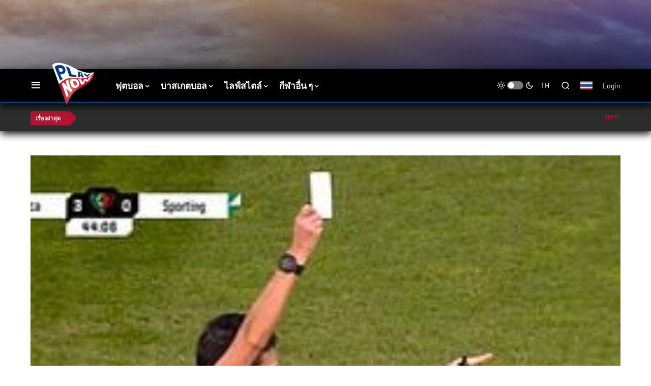

--- FILE ---
content_type: text/html; charset=UTF-8
request_url: https://playnowthailand.com/football-th/whitecard-football/
body_size: 24682
content:
<!doctype html>
<html lang="th">
<head>
	<meta charset="UTF-8" />
	<meta name="viewport" content="width=device-width, initial-scale=1" />
	<link rel="profile" href="https://gmpg.org/xfn/11" />
	        <style type="text/css">
            .saic-comment-text img {
                max-width: 100% !important;
            }
        </style>
        <meta name='robots' content='index, follow, max-image-preview:large, max-snippet:-1, max-video-preview:-1' />
<link rel="alternate" hreflang="th" href="https://playnowthailand.com/football-th/whitecard-football/" />
<link rel="alternate" hreflang="x-default" href="https://playnowthailand.com/football-th/whitecard-football/" />

	<!-- This site is optimized with the Yoast SEO plugin v22.7 - https://yoast.com/wordpress/plugins/seo/ -->
	<title>ทำดีต้องมีรางวัล?</title>
	<meta name="description" content="กรณีที่ฟุตบอล​ถ้วยหญิงคู่บิ๊กแมต​ช์ของโปรตุเกส​ ระหว่าง เบนฟิกา กับ สปอร์ต​ิง ลิสบอน ได้เกิดเหตุฉุกเฉิน​ทางการแพทย์​ขึ้น" />
	<link rel="canonical" href="https://playnowthailand.com/football-th/whitecard-football/" />
	<meta property="og:locale" content="th_TH" />
	<meta property="og:type" content="article" />
	<meta property="og:title" content="ทำดีต้องมีรางวัล?" />
	<meta property="og:description" content="กรณีที่ฟุตบอล​ถ้วยหญิงคู่บิ๊กแมต​ช์ของโปรตุเกส​ ระหว่าง เบนฟิกา กับ สปอร์ต​ิง ลิสบอน ได้เกิดเหตุฉุกเฉิน​ทางการแพทย์​ขึ้น" />
	<meta property="og:url" content="https://playnowthailand.com/football-th/whitecard-football/" />
	<meta property="og:site_name" content="KhelNow Thailand" />
	<meta property="article:author" content="คุณชายเท็นมิลเลียน" />
	<meta property="article:published_time" content="2023-01-24T14:03:36+00:00" />
	<meta property="article:modified_time" content="2023-01-24T14:03:40+00:00" />
	<meta property="og:image" content="https://playnowthailand.com/wp-content/uploads/2023/01/1076A3CF-6D22-4899-BC98-E06C93EC6D72.jpeg" />
	<meta property="og:image:width" content="253" />
	<meta property="og:image:height" content="169" />
	<meta property="og:image:type" content="image/jpeg" />
	<meta name="author" content="Superb_M" />
	<meta name="twitter:card" content="summary_large_image" />
	<meta name="twitter:label1" content="Written by" />
	<meta name="twitter:data1" content="Superb_M" />
	<script type="application/ld+json" class="yoast-schema-graph">{"@context":"https://schema.org","@graph":[{"@type":"Article","@id":"https://playnowthailand.com/football-th/whitecard-football/#article","isPartOf":{"@id":"https://playnowthailand.com/football-th/whitecard-football/"},"author":{"name":"Superb_M","@id":"https://playnowthailand.com/#/schema/person/2f8d16bc3292f237ae5a6355d9a0d043"},"headline":"ทำดีต้องมีรางวัล?","datePublished":"2023-01-24T14:03:36+00:00","dateModified":"2023-01-24T14:03:40+00:00","mainEntityOfPage":{"@id":"https://playnowthailand.com/football-th/whitecard-football/"},"wordCount":0,"commentCount":0,"publisher":{"@id":"https://playnowthailand.com/#organization"},"image":{"@id":"https://playnowthailand.com/football-th/whitecard-football/#primaryimage"},"thumbnailUrl":"https://playnowthailand.com/wp-content/uploads/2023/01/1076A3CF-6D22-4899-BC98-E06C93EC6D72.jpeg","keywords":["Editor Pick Home","Featured Home"],"articleSection":["ฟุตบอล"],"inLanguage":"th","potentialAction":[{"@type":"CommentAction","name":"Comment","target":["https://playnowthailand.com/football-th/whitecard-football/#respond"]}]},{"@type":"WebPage","@id":"https://playnowthailand.com/football-th/whitecard-football/","url":"https://playnowthailand.com/football-th/whitecard-football/","name":"ทำดีต้องมีรางวัล?","isPartOf":{"@id":"https://playnowthailand.com/#website"},"primaryImageOfPage":{"@id":"https://playnowthailand.com/football-th/whitecard-football/#primaryimage"},"image":{"@id":"https://playnowthailand.com/football-th/whitecard-football/#primaryimage"},"thumbnailUrl":"https://playnowthailand.com/wp-content/uploads/2023/01/1076A3CF-6D22-4899-BC98-E06C93EC6D72.jpeg","datePublished":"2023-01-24T14:03:36+00:00","dateModified":"2023-01-24T14:03:40+00:00","description":"กรณีที่ฟุตบอล​ถ้วยหญิงคู่บิ๊กแมต​ช์ของโปรตุเกส​ ระหว่าง เบนฟิกา กับ สปอร์ต​ิง ลิสบอน ได้เกิดเหตุฉุกเฉิน​ทางการแพทย์​ขึ้น","breadcrumb":{"@id":"https://playnowthailand.com/football-th/whitecard-football/#breadcrumb"},"inLanguage":"th","potentialAction":[{"@type":"ReadAction","target":["https://playnowthailand.com/football-th/whitecard-football/"]}]},{"@type":"ImageObject","inLanguage":"th","@id":"https://playnowthailand.com/football-th/whitecard-football/#primaryimage","url":"https://playnowthailand.com/wp-content/uploads/2023/01/1076A3CF-6D22-4899-BC98-E06C93EC6D72.jpeg","contentUrl":"https://playnowthailand.com/wp-content/uploads/2023/01/1076A3CF-6D22-4899-BC98-E06C93EC6D72.jpeg","width":253,"height":169},{"@type":"BreadcrumbList","@id":"https://playnowthailand.com/football-th/whitecard-football/#breadcrumb","itemListElement":[{"@type":"ListItem","position":1,"name":"Home","item":"https://playnowthailand.com/"},{"@type":"ListItem","position":2,"name":"ทำดีต้องมีรางวัล?"}]},{"@type":"WebSite","@id":"https://playnowthailand.com/#website","url":"https://playnowthailand.com/","name":"KhelNow Thailand","description":"Play is the Way","publisher":{"@id":"https://playnowthailand.com/#organization"},"potentialAction":[{"@type":"SearchAction","target":{"@type":"EntryPoint","urlTemplate":"https://playnowthailand.com/?s={search_term_string}"},"query-input":"required name=search_term_string"}],"inLanguage":"th"},{"@type":"Organization","@id":"https://playnowthailand.com/#organization","name":"Play Now Thailand","url":"https://playnowthailand.com/","logo":{"@type":"ImageObject","inLanguage":"th","@id":"https://playnowthailand.com/#/schema/logo/image/","url":"https://playnowthailand.com/wp-content/uploads/2020/11/cropped-khelnow-thai-logo.png","contentUrl":"https://playnowthailand.com/wp-content/uploads/2020/11/cropped-khelnow-thai-logo.png","width":512,"height":512,"caption":"Play Now Thailand"},"image":{"@id":"https://playnowthailand.com/#/schema/logo/image/"}},{"@type":"Person","@id":"https://playnowthailand.com/#/schema/person/2f8d16bc3292f237ae5a6355d9a0d043","name":"Superb_M","image":{"@type":"ImageObject","inLanguage":"th","@id":"https://playnowthailand.com/#/schema/person/image/","url":"https://secure.gravatar.com/avatar/8ce1f3a2b4d80ac6accc796ccc07214f?s=96&d=mm&r=g","contentUrl":"https://secure.gravatar.com/avatar/8ce1f3a2b4d80ac6accc796ccc07214f?s=96&d=mm&r=g","caption":"Superb_M"},"sameAs":["คุณชายเท็นมิลเลียน"],"url":"https://playnowthailand.com/author/superb_m/"}]}</script>
	<!-- / Yoast SEO plugin. -->


<link rel="alternate" type="application/rss+xml" title="KhelNow Thailand &raquo; ฟีด" href="https://playnowthailand.com/feed/" />
<link rel="alternate" type="application/rss+xml" title="KhelNow Thailand &raquo; ฟีดความเห็น" href="https://playnowthailand.com/comments/feed/" />
<link rel="alternate" type="application/rss+xml" title="KhelNow Thailand &raquo; ทำดีต้องมีรางวัล? ฟีดความเห็น" href="https://playnowthailand.com/football-th/whitecard-football/feed/" />
			<link rel="preload" href="https://playnowthailand.com/wp-content/plugins/canvas/assets/fonts/canvas-icons.woff" as="font" type="font/woff" crossorigin>
			<script type="3bcbb3cd3456947df8615c89-text/javascript">
/* <![CDATA[ */
window._wpemojiSettings = {"baseUrl":"https:\/\/s.w.org\/images\/core\/emoji\/15.0.3\/72x72\/","ext":".png","svgUrl":"https:\/\/s.w.org\/images\/core\/emoji\/15.0.3\/svg\/","svgExt":".svg","source":{"concatemoji":"https:\/\/playnowthailand.com\/wp-includes\/js\/wp-emoji-release.min.js"}};
/*! This file is auto-generated */
!function(i,n){var o,s,e;function c(e){try{var t={supportTests:e,timestamp:(new Date).valueOf()};sessionStorage.setItem(o,JSON.stringify(t))}catch(e){}}function p(e,t,n){e.clearRect(0,0,e.canvas.width,e.canvas.height),e.fillText(t,0,0);var t=new Uint32Array(e.getImageData(0,0,e.canvas.width,e.canvas.height).data),r=(e.clearRect(0,0,e.canvas.width,e.canvas.height),e.fillText(n,0,0),new Uint32Array(e.getImageData(0,0,e.canvas.width,e.canvas.height).data));return t.every(function(e,t){return e===r[t]})}function u(e,t,n){switch(t){case"flag":return n(e,"\ud83c\udff3\ufe0f\u200d\u26a7\ufe0f","\ud83c\udff3\ufe0f\u200b\u26a7\ufe0f")?!1:!n(e,"\ud83c\uddfa\ud83c\uddf3","\ud83c\uddfa\u200b\ud83c\uddf3")&&!n(e,"\ud83c\udff4\udb40\udc67\udb40\udc62\udb40\udc65\udb40\udc6e\udb40\udc67\udb40\udc7f","\ud83c\udff4\u200b\udb40\udc67\u200b\udb40\udc62\u200b\udb40\udc65\u200b\udb40\udc6e\u200b\udb40\udc67\u200b\udb40\udc7f");case"emoji":return!n(e,"\ud83d\udc26\u200d\u2b1b","\ud83d\udc26\u200b\u2b1b")}return!1}function f(e,t,n){var r="undefined"!=typeof WorkerGlobalScope&&self instanceof WorkerGlobalScope?new OffscreenCanvas(300,150):i.createElement("canvas"),a=r.getContext("2d",{willReadFrequently:!0}),o=(a.textBaseline="top",a.font="600 32px Arial",{});return e.forEach(function(e){o[e]=t(a,e,n)}),o}function t(e){var t=i.createElement("script");t.src=e,t.defer=!0,i.head.appendChild(t)}"undefined"!=typeof Promise&&(o="wpEmojiSettingsSupports",s=["flag","emoji"],n.supports={everything:!0,everythingExceptFlag:!0},e=new Promise(function(e){i.addEventListener("DOMContentLoaded",e,{once:!0})}),new Promise(function(t){var n=function(){try{var e=JSON.parse(sessionStorage.getItem(o));if("object"==typeof e&&"number"==typeof e.timestamp&&(new Date).valueOf()<e.timestamp+604800&&"object"==typeof e.supportTests)return e.supportTests}catch(e){}return null}();if(!n){if("undefined"!=typeof Worker&&"undefined"!=typeof OffscreenCanvas&&"undefined"!=typeof URL&&URL.createObjectURL&&"undefined"!=typeof Blob)try{var e="postMessage("+f.toString()+"("+[JSON.stringify(s),u.toString(),p.toString()].join(",")+"));",r=new Blob([e],{type:"text/javascript"}),a=new Worker(URL.createObjectURL(r),{name:"wpTestEmojiSupports"});return void(a.onmessage=function(e){c(n=e.data),a.terminate(),t(n)})}catch(e){}c(n=f(s,u,p))}t(n)}).then(function(e){for(var t in e)n.supports[t]=e[t],n.supports.everything=n.supports.everything&&n.supports[t],"flag"!==t&&(n.supports.everythingExceptFlag=n.supports.everythingExceptFlag&&n.supports[t]);n.supports.everythingExceptFlag=n.supports.everythingExceptFlag&&!n.supports.flag,n.DOMReady=!1,n.readyCallback=function(){n.DOMReady=!0}}).then(function(){return e}).then(function(){var e;n.supports.everything||(n.readyCallback(),(e=n.source||{}).concatemoji?t(e.concatemoji):e.wpemoji&&e.twemoji&&(t(e.twemoji),t(e.wpemoji)))}))}((window,document),window._wpemojiSettings);
/* ]]> */
</script>
<link rel="stylesheet" href="https://playnowthailand.com/wp-content/cache/minify/d545b.css" media="all" />




<link rel='alternate stylesheet' id='powerkit-icons-css' href='https://playnowthailand.com/wp-content/plugins/powerkit/assets/fonts/powerkit-icons.woff' type='text/css' as='font' type='font/wof' crossorigin />
<link rel="stylesheet" href="https://playnowthailand.com/wp-content/cache/minify/a691b.css" media="all" />

<style id='wp-emoji-styles-inline-css' type='text/css'>

	img.wp-smiley, img.emoji {
		display: inline !important;
		border: none !important;
		box-shadow: none !important;
		height: 1em !important;
		width: 1em !important;
		margin: 0 0.07em !important;
		vertical-align: -0.1em !important;
		background: none !important;
		padding: 0 !important;
	}
</style>
<link rel="stylesheet" href="https://playnowthailand.com/wp-content/cache/minify/a2f7e.css" media="all" />










<style id='classic-theme-styles-inline-css' type='text/css'>
/*! This file is auto-generated */
.wp-block-button__link{color:#fff;background-color:#32373c;border-radius:9999px;box-shadow:none;text-decoration:none;padding:calc(.667em + 2px) calc(1.333em + 2px);font-size:1.125em}.wp-block-file__button{background:#32373c;color:#fff;text-decoration:none}
</style>
<style id='global-styles-inline-css' type='text/css'>
body{--wp--preset--color--black: #000000;--wp--preset--color--cyan-bluish-gray: #abb8c3;--wp--preset--color--white: #FFFFFF;--wp--preset--color--pale-pink: #f78da7;--wp--preset--color--vivid-red: #cf2e2e;--wp--preset--color--luminous-vivid-orange: #ff6900;--wp--preset--color--luminous-vivid-amber: #fcb900;--wp--preset--color--light-green-cyan: #7bdcb5;--wp--preset--color--vivid-green-cyan: #00d084;--wp--preset--color--pale-cyan-blue: #8ed1fc;--wp--preset--color--vivid-cyan-blue: #0693e3;--wp--preset--color--vivid-purple: #9b51e0;--wp--preset--color--blue: #59BACC;--wp--preset--color--green: #58AD69;--wp--preset--color--orange: #FFBC49;--wp--preset--color--red: #e32c26;--wp--preset--color--secondary: #818181;--wp--preset--color--gray-50: #f8f9fa;--wp--preset--color--gray-100: #f8f9fb;--wp--preset--color--gray-200: #e9ecef;--wp--preset--gradient--vivid-cyan-blue-to-vivid-purple: linear-gradient(135deg,rgba(6,147,227,1) 0%,rgb(155,81,224) 100%);--wp--preset--gradient--light-green-cyan-to-vivid-green-cyan: linear-gradient(135deg,rgb(122,220,180) 0%,rgb(0,208,130) 100%);--wp--preset--gradient--luminous-vivid-amber-to-luminous-vivid-orange: linear-gradient(135deg,rgba(252,185,0,1) 0%,rgba(255,105,0,1) 100%);--wp--preset--gradient--luminous-vivid-orange-to-vivid-red: linear-gradient(135deg,rgba(255,105,0,1) 0%,rgb(207,46,46) 100%);--wp--preset--gradient--very-light-gray-to-cyan-bluish-gray: linear-gradient(135deg,rgb(238,238,238) 0%,rgb(169,184,195) 100%);--wp--preset--gradient--cool-to-warm-spectrum: linear-gradient(135deg,rgb(74,234,220) 0%,rgb(151,120,209) 20%,rgb(207,42,186) 40%,rgb(238,44,130) 60%,rgb(251,105,98) 80%,rgb(254,248,76) 100%);--wp--preset--gradient--blush-light-purple: linear-gradient(135deg,rgb(255,206,236) 0%,rgb(152,150,240) 100%);--wp--preset--gradient--blush-bordeaux: linear-gradient(135deg,rgb(254,205,165) 0%,rgb(254,45,45) 50%,rgb(107,0,62) 100%);--wp--preset--gradient--luminous-dusk: linear-gradient(135deg,rgb(255,203,112) 0%,rgb(199,81,192) 50%,rgb(65,88,208) 100%);--wp--preset--gradient--pale-ocean: linear-gradient(135deg,rgb(255,245,203) 0%,rgb(182,227,212) 50%,rgb(51,167,181) 100%);--wp--preset--gradient--electric-grass: linear-gradient(135deg,rgb(202,248,128) 0%,rgb(113,206,126) 100%);--wp--preset--gradient--midnight: linear-gradient(135deg,rgb(2,3,129) 0%,rgb(40,116,252) 100%);--wp--preset--font-size--small: 13px;--wp--preset--font-size--medium: 20px;--wp--preset--font-size--large: 36px;--wp--preset--font-size--x-large: 42px;--wp--preset--spacing--20: 0.44rem;--wp--preset--spacing--30: 0.67rem;--wp--preset--spacing--40: 1rem;--wp--preset--spacing--50: 1.5rem;--wp--preset--spacing--60: 2.25rem;--wp--preset--spacing--70: 3.38rem;--wp--preset--spacing--80: 5.06rem;--wp--preset--shadow--natural: 6px 6px 9px rgba(0, 0, 0, 0.2);--wp--preset--shadow--deep: 12px 12px 50px rgba(0, 0, 0, 0.4);--wp--preset--shadow--sharp: 6px 6px 0px rgba(0, 0, 0, 0.2);--wp--preset--shadow--outlined: 6px 6px 0px -3px rgba(255, 255, 255, 1), 6px 6px rgba(0, 0, 0, 1);--wp--preset--shadow--crisp: 6px 6px 0px rgba(0, 0, 0, 1);}:where(.is-layout-flex){gap: 0.5em;}:where(.is-layout-grid){gap: 0.5em;}body .is-layout-flex{display: flex;}body .is-layout-flex{flex-wrap: wrap;align-items: center;}body .is-layout-flex > *{margin: 0;}body .is-layout-grid{display: grid;}body .is-layout-grid > *{margin: 0;}:where(.wp-block-columns.is-layout-flex){gap: 2em;}:where(.wp-block-columns.is-layout-grid){gap: 2em;}:where(.wp-block-post-template.is-layout-flex){gap: 1.25em;}:where(.wp-block-post-template.is-layout-grid){gap: 1.25em;}.has-black-color{color: var(--wp--preset--color--black) !important;}.has-cyan-bluish-gray-color{color: var(--wp--preset--color--cyan-bluish-gray) !important;}.has-white-color{color: var(--wp--preset--color--white) !important;}.has-pale-pink-color{color: var(--wp--preset--color--pale-pink) !important;}.has-vivid-red-color{color: var(--wp--preset--color--vivid-red) !important;}.has-luminous-vivid-orange-color{color: var(--wp--preset--color--luminous-vivid-orange) !important;}.has-luminous-vivid-amber-color{color: var(--wp--preset--color--luminous-vivid-amber) !important;}.has-light-green-cyan-color{color: var(--wp--preset--color--light-green-cyan) !important;}.has-vivid-green-cyan-color{color: var(--wp--preset--color--vivid-green-cyan) !important;}.has-pale-cyan-blue-color{color: var(--wp--preset--color--pale-cyan-blue) !important;}.has-vivid-cyan-blue-color{color: var(--wp--preset--color--vivid-cyan-blue) !important;}.has-vivid-purple-color{color: var(--wp--preset--color--vivid-purple) !important;}.has-black-background-color{background-color: var(--wp--preset--color--black) !important;}.has-cyan-bluish-gray-background-color{background-color: var(--wp--preset--color--cyan-bluish-gray) !important;}.has-white-background-color{background-color: var(--wp--preset--color--white) !important;}.has-pale-pink-background-color{background-color: var(--wp--preset--color--pale-pink) !important;}.has-vivid-red-background-color{background-color: var(--wp--preset--color--vivid-red) !important;}.has-luminous-vivid-orange-background-color{background-color: var(--wp--preset--color--luminous-vivid-orange) !important;}.has-luminous-vivid-amber-background-color{background-color: var(--wp--preset--color--luminous-vivid-amber) !important;}.has-light-green-cyan-background-color{background-color: var(--wp--preset--color--light-green-cyan) !important;}.has-vivid-green-cyan-background-color{background-color: var(--wp--preset--color--vivid-green-cyan) !important;}.has-pale-cyan-blue-background-color{background-color: var(--wp--preset--color--pale-cyan-blue) !important;}.has-vivid-cyan-blue-background-color{background-color: var(--wp--preset--color--vivid-cyan-blue) !important;}.has-vivid-purple-background-color{background-color: var(--wp--preset--color--vivid-purple) !important;}.has-black-border-color{border-color: var(--wp--preset--color--black) !important;}.has-cyan-bluish-gray-border-color{border-color: var(--wp--preset--color--cyan-bluish-gray) !important;}.has-white-border-color{border-color: var(--wp--preset--color--white) !important;}.has-pale-pink-border-color{border-color: var(--wp--preset--color--pale-pink) !important;}.has-vivid-red-border-color{border-color: var(--wp--preset--color--vivid-red) !important;}.has-luminous-vivid-orange-border-color{border-color: var(--wp--preset--color--luminous-vivid-orange) !important;}.has-luminous-vivid-amber-border-color{border-color: var(--wp--preset--color--luminous-vivid-amber) !important;}.has-light-green-cyan-border-color{border-color: var(--wp--preset--color--light-green-cyan) !important;}.has-vivid-green-cyan-border-color{border-color: var(--wp--preset--color--vivid-green-cyan) !important;}.has-pale-cyan-blue-border-color{border-color: var(--wp--preset--color--pale-cyan-blue) !important;}.has-vivid-cyan-blue-border-color{border-color: var(--wp--preset--color--vivid-cyan-blue) !important;}.has-vivid-purple-border-color{border-color: var(--wp--preset--color--vivid-purple) !important;}.has-vivid-cyan-blue-to-vivid-purple-gradient-background{background: var(--wp--preset--gradient--vivid-cyan-blue-to-vivid-purple) !important;}.has-light-green-cyan-to-vivid-green-cyan-gradient-background{background: var(--wp--preset--gradient--light-green-cyan-to-vivid-green-cyan) !important;}.has-luminous-vivid-amber-to-luminous-vivid-orange-gradient-background{background: var(--wp--preset--gradient--luminous-vivid-amber-to-luminous-vivid-orange) !important;}.has-luminous-vivid-orange-to-vivid-red-gradient-background{background: var(--wp--preset--gradient--luminous-vivid-orange-to-vivid-red) !important;}.has-very-light-gray-to-cyan-bluish-gray-gradient-background{background: var(--wp--preset--gradient--very-light-gray-to-cyan-bluish-gray) !important;}.has-cool-to-warm-spectrum-gradient-background{background: var(--wp--preset--gradient--cool-to-warm-spectrum) !important;}.has-blush-light-purple-gradient-background{background: var(--wp--preset--gradient--blush-light-purple) !important;}.has-blush-bordeaux-gradient-background{background: var(--wp--preset--gradient--blush-bordeaux) !important;}.has-luminous-dusk-gradient-background{background: var(--wp--preset--gradient--luminous-dusk) !important;}.has-pale-ocean-gradient-background{background: var(--wp--preset--gradient--pale-ocean) !important;}.has-electric-grass-gradient-background{background: var(--wp--preset--gradient--electric-grass) !important;}.has-midnight-gradient-background{background: var(--wp--preset--gradient--midnight) !important;}.has-small-font-size{font-size: var(--wp--preset--font-size--small) !important;}.has-medium-font-size{font-size: var(--wp--preset--font-size--medium) !important;}.has-large-font-size{font-size: var(--wp--preset--font-size--large) !important;}.has-x-large-font-size{font-size: var(--wp--preset--font-size--x-large) !important;}
.wp-block-navigation a:where(:not(.wp-element-button)){color: inherit;}
:where(.wp-block-post-template.is-layout-flex){gap: 1.25em;}:where(.wp-block-post-template.is-layout-grid){gap: 1.25em;}
:where(.wp-block-columns.is-layout-flex){gap: 2em;}:where(.wp-block-columns.is-layout-grid){gap: 2em;}
.wp-block-pullquote{font-size: 1.5em;line-height: 1.6;}
</style>
<link rel="stylesheet" href="https://playnowthailand.com/wp-content/cache/minify/e5131.css" media="all" />










<style id='saic_style-inline-css' type='text/css'>

		.saic-wrapper {
		  font-size: 14px
		}
	.saic-post-author {
	color: white !important;
	background: #777 !important;
}
	.saic-wrapper ul.saic-container-comments li.saic-item-comment .saic-comment-avatar img {
		max-width: 28px;
		max-height: 28px;
	}
	.saic-wrapper ul.saic-container-comments li.saic-item-comment .saic-comment-content {
		margin-left: 38px;
	}
	.saic-wrapper ul.saic-container-comments li.saic-item-comment ul .saic-comment-avatar img {
		max-width: 24px;
		max-height: 24px;
	}
	.saic-wrapper ul.saic-container-comments li.saic-item-comment ul ul .saic-comment-avatar img {
		max-width: 21px;
		max-height: 21px;
	}
	
</style>
<link rel="stylesheet" href="https://playnowthailand.com/wp-content/cache/minify/4e479.css" media="all" />






























<style id='csco-styles-inline-css' type='text/css'>
.searchwp-live-search-no-min-chars:after { content: "Continue typing" }
</style>
<link rel="stylesheet" href="https://playnowthailand.com/wp-content/cache/minify/f1a76.css" media="all" />


<style id='searchwp-live-search-inline-css' type='text/css'>
.searchwp-live-search-result .searchwp-live-search-result--title a {
  font-size: 16px;
}
.searchwp-live-search-result .searchwp-live-search-result--price {
  font-size: 14px;
}
.searchwp-live-search-result .searchwp-live-search-result--add-to-cart .button {
  font-size: 14px;
}

</style>
<link rel="stylesheet" href="https://playnowthailand.com/wp-content/cache/minify/da7bf.css" media="all" />

<script type="3bcbb3cd3456947df8615c89-text/javascript" src="https://playnowthailand.com/wp-includes/js/dist/vendor/wp-polyfill-inert.min.js" id="wp-polyfill-inert-js"></script>
<script type="3bcbb3cd3456947df8615c89-text/javascript" src="https://playnowthailand.com/wp-includes/js/dist/vendor/regenerator-runtime.min.js" id="regenerator-runtime-js"></script>
<script type="3bcbb3cd3456947df8615c89-text/javascript" src="https://playnowthailand.com/wp-includes/js/dist/vendor/wp-polyfill.min.js" id="wp-polyfill-js"></script>
<script type="3bcbb3cd3456947df8615c89-text/javascript" src="https://playnowthailand.com/wp-includes/js/dist/vendor/react.min.js" id="react-js"></script>
<script type="3bcbb3cd3456947df8615c89-text/javascript" src="https://playnowthailand.com/wp-includes/js/dist/autop.min.js" id="wp-autop-js"></script>
<script type="3bcbb3cd3456947df8615c89-text/javascript" src="https://playnowthailand.com/wp-includes/js/dist/blob.min.js" id="wp-blob-js"></script>
<script type="3bcbb3cd3456947df8615c89-text/javascript" src="https://playnowthailand.com/wp-includes/js/dist/block-serialization-default-parser.min.js" id="wp-block-serialization-default-parser-js"></script>
<script type="3bcbb3cd3456947df8615c89-text/javascript" src="https://playnowthailand.com/wp-includes/js/dist/hooks.min.js" id="wp-hooks-js"></script>
<script type="3bcbb3cd3456947df8615c89-text/javascript" src="https://playnowthailand.com/wp-includes/js/dist/deprecated.min.js" id="wp-deprecated-js"></script>
<script type="3bcbb3cd3456947df8615c89-text/javascript" src="https://playnowthailand.com/wp-includes/js/dist/dom.min.js" id="wp-dom-js"></script>
<script type="3bcbb3cd3456947df8615c89-text/javascript" src="https://playnowthailand.com/wp-includes/js/dist/vendor/react-dom.min.js" id="react-dom-js"></script>
<script type="3bcbb3cd3456947df8615c89-text/javascript" src="https://playnowthailand.com/wp-includes/js/dist/escape-html.min.js" id="wp-escape-html-js"></script>
<script type="3bcbb3cd3456947df8615c89-text/javascript" src="https://playnowthailand.com/wp-includes/js/dist/element.min.js" id="wp-element-js"></script>
<script type="3bcbb3cd3456947df8615c89-text/javascript" src="https://playnowthailand.com/wp-includes/js/dist/is-shallow-equal.min.js" id="wp-is-shallow-equal-js"></script>
<script type="3bcbb3cd3456947df8615c89-text/javascript" src="https://playnowthailand.com/wp-includes/js/dist/i18n.min.js" id="wp-i18n-js"></script>
<script type="3bcbb3cd3456947df8615c89-text/javascript" id="wp-i18n-js-after">
/* <![CDATA[ */
wp.i18n.setLocaleData( { 'text direction\u0004ltr': [ 'ltr' ] } );
/* ]]> */
</script>
<script type="3bcbb3cd3456947df8615c89-text/javascript" id="wp-keycodes-js-translations">
/* <![CDATA[ */
( function( domain, translations ) {
	var localeData = translations.locale_data[ domain ] || translations.locale_data.messages;
	localeData[""].domain = domain;
	wp.i18n.setLocaleData( localeData, domain );
} )( "default", {"translation-revision-date":"2021-03-22 06:14:31+0000","generator":"WPML String Translation 3.1.7","domain":"messages","locale_data":{"messages":{"":{"domain":"messages","plural-forms":"nplurals=2; plural=n != 1;","lang":"th"},"Backtick":["\u0e40\u0e01\u0e23\u0e1f (`)"],"Period":["\u0e0a\u0e48\u0e27\u0e07\u0e40\u0e27\u0e25\u0e32"],"Comma":["\u0e04\u0e2d\u0e21\u0e21\u0e48\u0e32"]}}} );
/* ]]> */
</script>
<script type="3bcbb3cd3456947df8615c89-text/javascript" src="https://playnowthailand.com/wp-includes/js/dist/keycodes.min.js" id="wp-keycodes-js"></script>
<script type="3bcbb3cd3456947df8615c89-text/javascript" src="https://playnowthailand.com/wp-includes/js/dist/priority-queue.min.js" id="wp-priority-queue-js"></script>
<script type="3bcbb3cd3456947df8615c89-text/javascript" src="https://playnowthailand.com/wp-includes/js/dist/compose.min.js" id="wp-compose-js"></script>
<script type="3bcbb3cd3456947df8615c89-text/javascript" src="https://playnowthailand.com/wp-includes/js/dist/private-apis.min.js" id="wp-private-apis-js"></script>
<script type="3bcbb3cd3456947df8615c89-text/javascript" src="https://playnowthailand.com/wp-includes/js/dist/redux-routine.min.js" id="wp-redux-routine-js"></script>
<script type="3bcbb3cd3456947df8615c89-text/javascript" src="https://playnowthailand.com/wp-includes/js/dist/data.min.js" id="wp-data-js"></script>
<script type="3bcbb3cd3456947df8615c89-text/javascript" id="wp-data-js-after">
/* <![CDATA[ */
( function() {
	var userId = 0;
	var storageKey = "WP_DATA_USER_" + userId;
	wp.data
		.use( wp.data.plugins.persistence, { storageKey: storageKey } );
} )();
/* ]]> */
</script>
<script type="3bcbb3cd3456947df8615c89-text/javascript" src="https://playnowthailand.com/wp-includes/js/dist/html-entities.min.js" id="wp-html-entities-js"></script>
<script type="3bcbb3cd3456947df8615c89-text/javascript" src="https://playnowthailand.com/wp-includes/js/dist/dom-ready.min.js" id="wp-dom-ready-js"></script>
<script type="3bcbb3cd3456947df8615c89-text/javascript" id="wp-a11y-js-translations">
/* <![CDATA[ */
( function( domain, translations ) {
	var localeData = translations.locale_data[ domain ] || translations.locale_data.messages;
	localeData[""].domain = domain;
	wp.i18n.setLocaleData( localeData, domain );
} )( "default", {"translation-revision-date":"2022-06-08 04:30:30+0000","generator":"GlotPress\/4.0.0-alpha.3","domain":"messages","locale_data":{"messages":{"":{"domain":"messages","plural-forms":"nplurals=1; plural=0;","lang":"th"},"Notifications":["\u0e01\u0e32\u0e23\u0e41\u0e08\u0e49\u0e07\u0e40\u0e15\u0e37\u0e2d\u0e19"]}},"comment":{"reference":"wp-includes\/js\/dist\/a11y.js"}} );
/* ]]> */
</script>
<script type="3bcbb3cd3456947df8615c89-text/javascript" src="https://playnowthailand.com/wp-includes/js/dist/a11y.min.js" id="wp-a11y-js"></script>
<script type="3bcbb3cd3456947df8615c89-text/javascript" src="https://playnowthailand.com/wp-includes/js/dist/rich-text.min.js" id="wp-rich-text-js"></script>
<script type="3bcbb3cd3456947df8615c89-text/javascript" src="https://playnowthailand.com/wp-includes/js/dist/shortcode.min.js" id="wp-shortcode-js"></script>
<script type="3bcbb3cd3456947df8615c89-text/javascript" id="wp-blocks-js-translations">
/* <![CDATA[ */
( function( domain, translations ) {
	var localeData = translations.locale_data[ domain ] || translations.locale_data.messages;
	localeData[""].domain = domain;
	wp.i18n.setLocaleData( localeData, domain );
} )( "default", {"translation-revision-date":"2021-03-22 06:14:31+0000","generator":"WPML String Translation 3.1.7","domain":"messages","locale_data":{"messages":{"":{"domain":"messages","plural-forms":"nplurals=2; plural=n != 1;","lang":"th"},"%s Block":["\u0e1a\u0e25\u0e47\u0e2d\u0e01%s"],"%1$s Block. %2$s":["\u0e1a\u0e25\u0e47\u0e2d\u0e01%1$s %2$s"],"%s Block. Column %d":["\u0e1a\u0e25\u0e47\u0e2d\u0e01%s \u0e04\u0e2d\u0e25\u0e31\u0e21\u0e19\u0e4c %d"],"%1$s Block. Column %2$d. %3$s":["\u0e1a\u0e25\u0e47\u0e2d\u0e01%1$s \u0e04\u0e2d\u0e25\u0e31\u0e21\u0e19\u0e4c %2$d %3$s"],"%s Block. Row %d":["\u0e1a\u0e25\u0e47\u0e2d\u0e01%s \u0e41\u0e16\u0e27 %d"],"%1$s Block. Row %2$d. %3$s":["\u0e1a\u0e25\u0e47\u0e2d\u0e01%1$s \u0e41\u0e16\u0e27 %2$d %3$s"],"Reusable blocks":["\u0e1a\u0e25\u0e47\u0e2d\u0e01\u0e43\u0e0a\u0e49\u0e0b\u0e49\u0e33\u0e44\u0e14\u0e49"],"Embeds":["\u0e1d\u0e31\u0e07"],"Layout elements":["\u0e2a\u0e48\u0e27\u0e19\u0e02\u0e2d\u0e07\u0e40\u0e04\u0e49\u0e32\u0e42\u0e04\u0e23\u0e07"],"Formatting":["\u0e01\u0e32\u0e23\u0e08\u0e31\u0e14\u0e23\u0e39\u0e1b\u0e41\u0e1a\u0e1a"],"Common blocks":["\u0e1a\u0e25\u0e47\u0e2d\u0e01\u0e17\u0e31\u0e48\u0e27\u0e44\u0e1b"],"Widgets":["\u0e27\u0e34\u0e14\u0e40\u0e08\u0e47\u0e15"]}}} );
/* ]]> */
</script>
<script type="3bcbb3cd3456947df8615c89-text/javascript" src="https://playnowthailand.com/wp-includes/js/dist/blocks.min.js" id="wp-blocks-js"></script>
<script type="3bcbb3cd3456947df8615c89-text/javascript" src="https://playnowthailand.com/wp-content/plugins/kht-related-post/build/index.js" id="nt-custom-js-js"></script>
<script type="3bcbb3cd3456947df8615c89-text/javascript" src="https://playnowthailand.com/wp-content/plugins/kht-settings/build/index.js" id="nt-custom-block-ads-js-js"></script>
<script type="3bcbb3cd3456947df8615c89-text/javascript" src="https://playnowthailand.com/wp-content/plugins/kht-social-connect/build/index.js" id="kht-social-connect-js-js"></script>
<script type="3bcbb3cd3456947df8615c89-text/javascript" id="wpml-cookie-js-extra">
/* <![CDATA[ */
var wpml_cookies = {"wp-wpml_current_language":{"value":"th","expires":1,"path":"\/"}};
var wpml_cookies = {"wp-wpml_current_language":{"value":"th","expires":1,"path":"\/"}};
/* ]]> */
</script>
<script type="3bcbb3cd3456947df8615c89-text/javascript" src="https://playnowthailand.com/wp-content/plugins/sitepress-multilingual-cms/res/js/cookies/language-cookie.js" id="wpml-cookie-js" defer="defer" data-wp-strategy="defer"></script>
<script type="3bcbb3cd3456947df8615c89-text/javascript" src="https://playnowthailand.com/wp-includes/js/jquery/jquery.min.js" id="jquery-core-js"></script>
<script type="3bcbb3cd3456947df8615c89-text/javascript" src="https://playnowthailand.com/wp-includes/js/jquery/jquery-migrate.min.js" id="jquery-migrate-js"></script>
<script type="3bcbb3cd3456947df8615c89-text/javascript" src="https://playnowthailand.com/wp-content/plugins/advanced-popups/public/js/advanced-popups-public.js" id="advanced-popups-js"></script>
<script type="3bcbb3cd3456947df8615c89-text/javascript" src="https://playnowthailand.com/wp-content/plugins/sitepress-multilingual-cms/templates/language-switchers/legacy-dropdown/script.min.js" id="wpml-legacy-dropdown-0-js"></script>
<script type="3bcbb3cd3456947df8615c89-text/javascript" id="userpro_sc-js-extra">
/* <![CDATA[ */
var up_social_ajax  = {"ajaxurl":"https:\/\/playnowthailand.com\/wp-admin\/admin-ajax.php","security":"fd102034d5","data":{"is_user_logged_in":false}};
/* ]]> */
</script>
<script type="3bcbb3cd3456947df8615c89-text/javascript" src="https://playnowthailand.com/wp-content/plugins/userpro/addons/social/scripts/userpro-social.js" id="userpro_sc-js"></script>
<script type="3bcbb3cd3456947df8615c89-text/javascript" src="https://playnowthailand.com/wp-content/plugins/userpro/scripts/userpro.encrypt.js" id="userpro_encrypt_js-js"></script>
<script type="3bcbb3cd3456947df8615c89-text/javascript" src="https://playnowthailand.com/wp-content/themes/khelnow-thai/assets/js/main.js?v1_1_6" id="kht-main-js-js"></script>
<link rel="https://api.w.org/" href="https://playnowthailand.com/wp-json/" /><link rel="alternate" type="application/json" href="https://playnowthailand.com/wp-json/wp/v2/posts/12259" /><link rel="EditURI" type="application/rsd+xml" title="RSD" href="https://playnowthailand.com/xmlrpc.php?rsd" />
<meta name="generator" content="WordPress 6.5.3" />
<link rel='shortlink' href='https://playnowthailand.com/?p=12259' />
<link rel="alternate" type="application/json+oembed" href="https://playnowthailand.com/wp-json/oembed/1.0/embed?url=https%3A%2F%2Fplaynowthailand.com%2Ffootball-th%2Fwhitecard-football%2F" />
<link rel="alternate" type="text/xml+oembed" href="https://playnowthailand.com/wp-json/oembed/1.0/embed?url=https%3A%2F%2Fplaynowthailand.com%2Ffootball-th%2Fwhitecard-football%2F&#038;format=xml" />
<meta name="generator" content="WPML ver:4.6.9 stt:1,52;" />
		<link rel="preload" href="https://playnowthailand.com/wp-content/plugins/absolute-reviews/fonts/absolute-reviews-icons.woff" as="font" type="font/woff" crossorigin>
				<link rel="preload" href="https://playnowthailand.com/wp-content/plugins/advanced-popups/fonts/advanced-popups-icons.woff" as="font" type="font/woff" crossorigin>
		
<style type="text/css" media="all" id="canvas-blocks-dynamic-styles">

</style>

		<!-- GA Google Analytics @ https://m0n.co/ga -->
		<script async src="https://www.googletagmanager.com/gtag/js?id=G-ZJ4GJSCVJ1" type="3bcbb3cd3456947df8615c89-text/javascript"></script>
		<script type="3bcbb3cd3456947df8615c89-text/javascript">
			window.dataLayer = window.dataLayer || [];
			function gtag(){dataLayer.push(arguments);}
			gtag('js', new Date());
			gtag('config', 'G-ZJ4GJSCVJ1');
		</script>

	<script type="3bcbb3cd3456947df8615c89-text/javascript">
     (adsbygoogle = window.adsbygoogle || []).push({});
</script>
<!-- This website uses the Simple Posts Ticker plugin v1.1.6 - https://wordpress.org/plugins/simple-posts-ticker/ -->
<style type="text/css">
.spt-item {font-size: 14px;}
.spt-postinfo{font-weight: 600;}
.spt-container {height: 35px; overflow: hidden;}
.spt-marquee{padding: 6px 10px!important}
body .spt-label {
    display: inline-block;
    float: left;
    position: relative;
    margin-right: 15px!important; 
   margin-top: 6px!important;
    color: #ffffff;
    font-size: 11px!important;
    line-height: 12px;
    font-weight: 700;
    text-transform: uppercase;
    padding: 8px 10px!important;
    padding-right: 18px!important;
    padding-right: 17px;
    -webkit-border-radius: 4px 0 0 4px!important;
    -moz-border-radius: 4px 0 0 4px!important;
    -o-border-radius: 4px 0 0 4px!important;
    border-radius: 4px 0 0 4px!important;
}
body .spt-label:after {
    content: '';
    position: absolute;
    width: 22px;
    height: 22px;
    background: #af1530;
    -webkit-border-radius: 5px;
    -moz-border-radius: 5px;
    -o-border-radius: 5px;
    border-radius: 5px;
    -webkit-transform: rotate(45deg);
    -moz-transform: rotate(45deg);
    -ms-transform: rotate(45deg);
    -o-transform: rotate(45deg);
    transform: rotate(45deg);
    top: 3px;
    right: -10px;
}
</style>
    <script type="3bcbb3cd3456947df8615c89-text/javascript">
        var userpro_ajax_url = 'https://playnowthailand.com/wp-admin/admin-ajax.php';
        var dateformat = 'dd-mm-yy';
    </script>
    <style id='csco-theme-typography'>
	:root {
		/* Base Font */
		--cs-font-base-family: Barlow;
		--cs-font-base-size: 1rem;
		--cs-font-base-weight: 400;
		--cs-font-base-style: normal;
		--cs-font-base-letter-spacing: normal;
		--cs-font-base-line-height: 1.5;

		/* Primary Font */
		--cs-font-primary-family: Barlow Semi Condensed;
		--cs-font-primary-size: 0.875rem;
		--cs-font-primary-weight: 700;
		--cs-font-primary-style: normal;
		--cs-font-primary-letter-spacing: 0.05em;
		--cs-font-primary-text-transform: capitalize;

		/* Secondary Font */
		--cs-font-secondary-family: Inter;
		--cs-font-secondary-size: 0.75rem;
		--cs-font-secondary-weight: 400;
		--cs-font-secondary-style: normal;
		--cs-font-secondary-letter-spacing: normal;
		--cs-font-secondary-text-transform: capitalize;

		/* Category Font */
		--cs-font-category-family: Barlow Semi Condensed;
		--cs-font-category-size: 0.75rem;
		--cs-font-category-weight: 500;
		--cs-font-category-style: normal;
		--cs-font-category-letter-spacing: 0.05em;
		--cs-font-category-text-transform: uppercase;

		/* Post Meta Font */
		--cs-font-post-meta-family: -apple-system, BlinkMacSystemFont, "Segoe UI", Roboto, Oxygen-Sans, Ubuntu, Cantarell, "Helvetica Neue";
		--cs-font-post-meta-size: 0.6255rem;
		--cs-font-post-meta-weight: 400;
		--cs-font-post-meta-style: normal;
		--cs-font-post-meta-letter-spacing: normal;
		--cs-font-post-meta-text-transform: uppercase;

		/* Input Font */
		--cs-font-input-family: Inter;
		--cs-font-input-size: 0.75rem;
		--cs-font-input-line-height: 1.625rem;
		--cs-font-input-weight: 400;
		--cs-font-input-style: normal;
		--cs-font-input-letter-spacing: normal;
		--cs-font-input-text-transform: none;

		/* Post Subbtitle */
		--cs-font-post-subtitle-family: inherit;
		--cs-font-post-subtitle-size: 1.25rem;
		--cs-font-post-subtitle-letter-spacing: normal;

		/* Post Content */
		--cs-font-post-content-family: Inter;
		--cs-font-post-content-size: 1rem;
		--cs-font-post-content-letter-spacing: normal;

		/* Summary */
		--cs-font-entry-summary-family: Inter;
		--cs-font-entry-summary-size: 1rem;
		--cs-font-entry-summary-letter-spacing: normal;

		/* Entry Excerpt */
		--cs-font-entry-excerpt-family: Inter;
		--cs-font-entry-excerpt-size: 0.875rem;
		--cs-font-entry-excerpt-letter-spacing: normal;

		/* Logos --------------- */

		/* Main Logo */
		--cs-font-main-logo-family: Inter;
		--cs-font-main-logo-size: 1.5rem;
		--cs-font-main-logo-weight: 700;
		--cs-font-main-logo-style: normal;
		--cs-font-main-logo-letter-spacing: -0.075em;
		--cs-font-main-logo-text-transform: none;

		/* Large Logo */
		--cs-font-large-logo-family: Inter;
		--cs-font-large-logo-size: 1.75rem;
		--cs-font-large-logo-weight: 700;
		--cs-font-large-logo-style: normal;
		--cs-font-large-logo-letter-spacing: -0.075em;
		--cs-font-large-logo-text-transform: none;

		/* Footer Logo */
		--cs-font-footer-logo-family: Barlow Semi Condensed;
		--cs-font-footer-logo-size: 1.25rem;
		--cs-font-footer-logo-weight: 700;
		--cs-font-footer-logo-style: normal;
		--cs-font-footer-logo-letter-spacing: normal;
		--cs-font-footer-logo-text-transform: none;

		/* Headings --------------- */

		/* Headings */
		--cs-font-headings-family: Barlow Semi Condensed;
		--cs-font-headings-weight: 700;
		--cs-font-headings-style: normal;
		--cs-font-headings-line-height: 1.25;
		--cs-font-headings-letter-spacing: normal;
		--cs-font-headings-text-transform: none;

		/* Styled Heading */
		--cs-font-styled-heading-line-height: 1.3em;

		/* Decorated Heading */
		--cs-font-decorated-heading-family: Barlow Semi Condensed;
		--cs-font-decorated-heading-font-size: 1.25rem;
		--cs-font-decorated-heading-weight: 400;
		--cs-font-decorated-heading-style: normal;
		--cs-font-decorated-heading-line-height: 1;
		--cs-font-decorated-heading-letter-spacing: normal;
		--cs-font-decorated-heading-text-transform: capitalize;

		/* Menu Font --------------- */

		/* Menu */
		/* Used for main top level menu elements. */
		--cs-font-menu-family: Barlow Condensed;
		--cs-font-menu-size: 1.08rem;
		--cs-font-menu-weight: 600;
		--cs-font-menu-style: normal;
		--cs-font-menu-letter-spacing: 0px;
		--cs-font-menu-text-transform: capitalize;

		/* Submenu Font */
		/* Used for submenu elements. */
		--cs-font-submenu-family: Inter;
		--cs-font-submenu-size: 0.975rem;
		--cs-font-submenu-weight: 400;
		--cs-font-submenu-style: normal;
		--cs-font-submenu-letter-spacing: 0px;
		--cs-font-submenu-text-transform: capitalize;

		/* Section Headings --------------- */
		--cs-font-section-headings-family: Barlow Condensed;
		--cs-font-section-headings-size: 1.625rem;
		--cs-font-section-headings-weight: 700;
		--cs-font-section-headings-style: normal;
		--cs-font-section-headings-letter-spacing: normal;
		--cs-font-section-headings-text-transform: none;
	}

			.cs-header__widgets-column {
			--cs-font-section-headings-family: Barlow Condensed;
			--cs-font-section-headings-size: 1.25rem;
			--cs-font-section-headings-weight: 700;
			--cs-font-section-headings-style: normal;
			--cs-font-section-headings-letter-spacing: normal;
			--cs-font-section-headings-text-transform: none;
		}
	</style>
<link rel="icon" href="https://playnowthailand.com/wp-content/uploads/2020/11/cropped-khelnow-thai-logo-32x32.png" sizes="32x32" />
<link rel="icon" href="https://playnowthailand.com/wp-content/uploads/2020/11/cropped-khelnow-thai-logo-192x192.png" sizes="192x192" />
<link rel="apple-touch-icon" href="https://playnowthailand.com/wp-content/uploads/2020/11/cropped-khelnow-thai-logo-180x180.png" />
<meta name="msapplication-TileImage" content="https://playnowthailand.com/wp-content/uploads/2020/11/cropped-khelnow-thai-logo-270x270.png" />
		<style type="text/css" id="wp-custom-css">
			

		</style>
		<style id="kirki-inline-styles">:root, [site-data-scheme="default"]{--cs-color-site-background:#FFFFFF;--cs-color-search-background:#17191b;--cs-color-header-background:#000000;--cs-color-submenu-background:#ffffff;--cs-color-footer-background:#111111;}:root, [data-scheme="default"]{--cs-color-accent:#0a0a0a;--cs-color-accent-contrast:#FFFFFF;--cs-color-secondary:#818181;--cs-palette-color-secondary:#818181;--cs-color-secondary-contrast:#000000;--cs-color-styled-heading:#063b7f;--cs-color-styled-heading-contrast:#ffffff;--cs-color-styled-heading-hover:#003a7e;--cs-color-styled-heading-hover-contrast:#ffffff;--cs-color-styled-category:rgba(10,10,10,0.5);--cs-color-styled-category-contrast:#ffffff;--cs-color-styled-category-hover:#000000;--cs-color-styled-category-hover-contrast:#FFFFFF;--cs-color-category:#e53c3c;--cs-color-category-hover:#000000;--cs-color-category-underline:rgba(255,255,255,0);--cs-color-button:#000000;--cs-color-button-contrast:#FFFFFF;--cs-color-button-hover:#282828;--cs-color-button-hover-contrast:#FFFFFF;--cs-color-overlay-background:rgba(0,0,0,0.25);}[site-data-scheme="dark"]{--cs-color-site-background:#1c1c1c;--cs-color-search-background:#333335;--cs-color-header-background:#1c1c1c;--cs-color-submenu-background:#1c1c1c;--cs-color-footer-background:#1c1c1c;}[data-scheme="dark"]{--cs-color-accent:#003a7e;--cs-color-accent-contrast:#000000;--cs-color-secondary:#858585;--cs-palette-color-secondary:#858585;--cs-color-secondary-contrast:#000000;--cs-color-styled-heading:#003a7e;--cs-color-styled-heading-contrast:#ffffff;--cs-color-styled-heading-hover:#063b7f;--cs-color-styled-heading-hover-contrast:#ffffff;--cs-color-styled-category:rgba(0,0,0,0.5);--cs-color-styled-category-contrast:#FFFFFF;--cs-color-styled-category-hover:#000000;--cs-color-styled-category-hover-contrast:#000000;--cs-color-category:#e53c3c;--cs-color-category-hover:#ffffff;--cs-color-category-underline:rgba(0,0,0,0);--cs-color-button:#3d3d3d;--cs-color-button-contrast:#FFFFFF;--cs-color-button-hover:#242424;--cs-color-button-hover-contrast:#FFFFFF;--cs-color-overlay-background:rgba(0,0,0,0.25);}:root{--cs-common-border-radius:0;--cs-primary-border-radius:0;--cs-secondary-border-radius:50%;--cs-styled-category-border-radius:0;--cs-image-border-radius:0px;--cs-header-height:60px;}:root .cnvs-block-section-heading, [data-scheme="default"] .cnvs-block-section-heading, [data-scheme="dark"] [data-scheme="default"] .cnvs-block-section-heading{--cnvs-section-heading-border-color:#e9ecef;}[data-scheme="dark"] .cnvs-block-section-heading{--cnvs-section-heading-border-color:#49494b;}:root .cs-header__widgets-column .cnvs-block-section-heading, [data-scheme="dark"] [data-scheme="default"] .cs-header__widgets-column .cnvs-block-section-heading{--cnvs-section-heading-border-color:#e9ecef;}[data-scheme="dark"] .cs-header__widgets-column .cnvs-block-section-heading{--cnvs-section-heading-border-color:#49494b;}.cs-search__posts{--cs-image-border-radius:50%!important;}.cs-posts-area__archive.cs-posts-area__grid{--cs-posts-area-grid-columns:3!important;}@media (max-width: 1019px){.cs-posts-area__archive.cs-posts-area__grid{--cs-posts-area-grid-columns:2!important;}}@media (max-width: 599px){.cs-posts-area__archive.cs-posts-area__grid{--cs-posts-area-grid-columns:1!important;}}/* vietnamese */
@font-face {
  font-family: 'Barlow';
  font-style: italic;
  font-weight: 400;
  font-display: swap;
  src: url(https://playnowthailand.com/wp-content/fonts/barlow/7cHrv4kjgoGqM7E_Cfs0wH8RnA.woff2) format('woff2');
  unicode-range: U+0102-0103, U+0110-0111, U+0128-0129, U+0168-0169, U+01A0-01A1, U+01AF-01B0, U+0300-0301, U+0303-0304, U+0308-0309, U+0323, U+0329, U+1EA0-1EF9, U+20AB;
}
/* latin-ext */
@font-face {
  font-family: 'Barlow';
  font-style: italic;
  font-weight: 400;
  font-display: swap;
  src: url(https://playnowthailand.com/wp-content/fonts/barlow/7cHrv4kjgoGqM7E_Cfs1wH8RnA.woff2) format('woff2');
  unicode-range: U+0100-02BA, U+02BD-02C5, U+02C7-02CC, U+02CE-02D7, U+02DD-02FF, U+0304, U+0308, U+0329, U+1D00-1DBF, U+1E00-1E9F, U+1EF2-1EFF, U+2020, U+20A0-20AB, U+20AD-20C0, U+2113, U+2C60-2C7F, U+A720-A7FF;
}
/* latin */
@font-face {
  font-family: 'Barlow';
  font-style: italic;
  font-weight: 400;
  font-display: swap;
  src: url(https://playnowthailand.com/wp-content/fonts/barlow/7cHrv4kjgoGqM7E_Cfs7wH8.woff2) format('woff2');
  unicode-range: U+0000-00FF, U+0131, U+0152-0153, U+02BB-02BC, U+02C6, U+02DA, U+02DC, U+0304, U+0308, U+0329, U+2000-206F, U+20AC, U+2122, U+2191, U+2193, U+2212, U+2215, U+FEFF, U+FFFD;
}
/* vietnamese */
@font-face {
  font-family: 'Barlow';
  font-style: italic;
  font-weight: 700;
  font-display: swap;
  src: url(https://playnowthailand.com/wp-content/fonts/barlow/7cHsv4kjgoGqM7E_CfOA5WohvTobdw.woff2) format('woff2');
  unicode-range: U+0102-0103, U+0110-0111, U+0128-0129, U+0168-0169, U+01A0-01A1, U+01AF-01B0, U+0300-0301, U+0303-0304, U+0308-0309, U+0323, U+0329, U+1EA0-1EF9, U+20AB;
}
/* latin-ext */
@font-face {
  font-family: 'Barlow';
  font-style: italic;
  font-weight: 700;
  font-display: swap;
  src: url(https://playnowthailand.com/wp-content/fonts/barlow/7cHsv4kjgoGqM7E_CfOA5WogvTobdw.woff2) format('woff2');
  unicode-range: U+0100-02BA, U+02BD-02C5, U+02C7-02CC, U+02CE-02D7, U+02DD-02FF, U+0304, U+0308, U+0329, U+1D00-1DBF, U+1E00-1E9F, U+1EF2-1EFF, U+2020, U+20A0-20AB, U+20AD-20C0, U+2113, U+2C60-2C7F, U+A720-A7FF;
}
/* latin */
@font-face {
  font-family: 'Barlow';
  font-style: italic;
  font-weight: 700;
  font-display: swap;
  src: url(https://playnowthailand.com/wp-content/fonts/barlow/7cHsv4kjgoGqM7E_CfOA5WouvTo.woff2) format('woff2');
  unicode-range: U+0000-00FF, U+0131, U+0152-0153, U+02BB-02BC, U+02C6, U+02DA, U+02DC, U+0304, U+0308, U+0329, U+2000-206F, U+20AC, U+2122, U+2191, U+2193, U+2212, U+2215, U+FEFF, U+FFFD;
}
/* vietnamese */
@font-face {
  font-family: 'Barlow';
  font-style: normal;
  font-weight: 400;
  font-display: swap;
  src: url(https://playnowthailand.com/wp-content/fonts/barlow/7cHpv4kjgoGqM7E_A8s52Hs.woff2) format('woff2');
  unicode-range: U+0102-0103, U+0110-0111, U+0128-0129, U+0168-0169, U+01A0-01A1, U+01AF-01B0, U+0300-0301, U+0303-0304, U+0308-0309, U+0323, U+0329, U+1EA0-1EF9, U+20AB;
}
/* latin-ext */
@font-face {
  font-family: 'Barlow';
  font-style: normal;
  font-weight: 400;
  font-display: swap;
  src: url(https://playnowthailand.com/wp-content/fonts/barlow/7cHpv4kjgoGqM7E_Ass52Hs.woff2) format('woff2');
  unicode-range: U+0100-02BA, U+02BD-02C5, U+02C7-02CC, U+02CE-02D7, U+02DD-02FF, U+0304, U+0308, U+0329, U+1D00-1DBF, U+1E00-1E9F, U+1EF2-1EFF, U+2020, U+20A0-20AB, U+20AD-20C0, U+2113, U+2C60-2C7F, U+A720-A7FF;
}
/* latin */
@font-face {
  font-family: 'Barlow';
  font-style: normal;
  font-weight: 400;
  font-display: swap;
  src: url(https://playnowthailand.com/wp-content/fonts/barlow/7cHpv4kjgoGqM7E_DMs5.woff2) format('woff2');
  unicode-range: U+0000-00FF, U+0131, U+0152-0153, U+02BB-02BC, U+02C6, U+02DA, U+02DC, U+0304, U+0308, U+0329, U+2000-206F, U+20AC, U+2122, U+2191, U+2193, U+2212, U+2215, U+FEFF, U+FFFD;
}
/* vietnamese */
@font-face {
  font-family: 'Barlow';
  font-style: normal;
  font-weight: 600;
  font-display: swap;
  src: url(https://playnowthailand.com/wp-content/fonts/barlow/7cHqv4kjgoGqM7E30-8s6FospT4.woff2) format('woff2');
  unicode-range: U+0102-0103, U+0110-0111, U+0128-0129, U+0168-0169, U+01A0-01A1, U+01AF-01B0, U+0300-0301, U+0303-0304, U+0308-0309, U+0323, U+0329, U+1EA0-1EF9, U+20AB;
}
/* latin-ext */
@font-face {
  font-family: 'Barlow';
  font-style: normal;
  font-weight: 600;
  font-display: swap;
  src: url(https://playnowthailand.com/wp-content/fonts/barlow/7cHqv4kjgoGqM7E30-8s6VospT4.woff2) format('woff2');
  unicode-range: U+0100-02BA, U+02BD-02C5, U+02C7-02CC, U+02CE-02D7, U+02DD-02FF, U+0304, U+0308, U+0329, U+1D00-1DBF, U+1E00-1E9F, U+1EF2-1EFF, U+2020, U+20A0-20AB, U+20AD-20C0, U+2113, U+2C60-2C7F, U+A720-A7FF;
}
/* latin */
@font-face {
  font-family: 'Barlow';
  font-style: normal;
  font-weight: 600;
  font-display: swap;
  src: url(https://playnowthailand.com/wp-content/fonts/barlow/7cHqv4kjgoGqM7E30-8s51os.woff2) format('woff2');
  unicode-range: U+0000-00FF, U+0131, U+0152-0153, U+02BB-02BC, U+02C6, U+02DA, U+02DC, U+0304, U+0308, U+0329, U+2000-206F, U+20AC, U+2122, U+2191, U+2193, U+2212, U+2215, U+FEFF, U+FFFD;
}
/* vietnamese */
@font-face {
  font-family: 'Barlow';
  font-style: normal;
  font-weight: 700;
  font-display: swap;
  src: url(https://playnowthailand.com/wp-content/fonts/barlow/7cHqv4kjgoGqM7E3t-4s6FospT4.woff2) format('woff2');
  unicode-range: U+0102-0103, U+0110-0111, U+0128-0129, U+0168-0169, U+01A0-01A1, U+01AF-01B0, U+0300-0301, U+0303-0304, U+0308-0309, U+0323, U+0329, U+1EA0-1EF9, U+20AB;
}
/* latin-ext */
@font-face {
  font-family: 'Barlow';
  font-style: normal;
  font-weight: 700;
  font-display: swap;
  src: url(https://playnowthailand.com/wp-content/fonts/barlow/7cHqv4kjgoGqM7E3t-4s6VospT4.woff2) format('woff2');
  unicode-range: U+0100-02BA, U+02BD-02C5, U+02C7-02CC, U+02CE-02D7, U+02DD-02FF, U+0304, U+0308, U+0329, U+1D00-1DBF, U+1E00-1E9F, U+1EF2-1EFF, U+2020, U+20A0-20AB, U+20AD-20C0, U+2113, U+2C60-2C7F, U+A720-A7FF;
}
/* latin */
@font-face {
  font-family: 'Barlow';
  font-style: normal;
  font-weight: 700;
  font-display: swap;
  src: url(https://playnowthailand.com/wp-content/fonts/barlow/7cHqv4kjgoGqM7E3t-4s51os.woff2) format('woff2');
  unicode-range: U+0000-00FF, U+0131, U+0152-0153, U+02BB-02BC, U+02C6, U+02DA, U+02DC, U+0304, U+0308, U+0329, U+2000-206F, U+20AC, U+2122, U+2191, U+2193, U+2212, U+2215, U+FEFF, U+FFFD;
}/* vietnamese */
@font-face {
  font-family: 'Barlow Semi Condensed';
  font-style: normal;
  font-weight: 400;
  font-display: swap;
  src: url(https://playnowthailand.com/wp-content/fonts/barlow-semi-condensed/wlpvgxjLBV1hqnzfr-F8sEYMB0Yybp0mudRXd4qqOEo.woff2) format('woff2');
  unicode-range: U+0102-0103, U+0110-0111, U+0128-0129, U+0168-0169, U+01A0-01A1, U+01AF-01B0, U+0300-0301, U+0303-0304, U+0308-0309, U+0323, U+0329, U+1EA0-1EF9, U+20AB;
}
/* latin-ext */
@font-face {
  font-family: 'Barlow Semi Condensed';
  font-style: normal;
  font-weight: 400;
  font-display: swap;
  src: url(https://playnowthailand.com/wp-content/fonts/barlow-semi-condensed/wlpvgxjLBV1hqnzfr-F8sEYMB0Yybp0mudRXdoqqOEo.woff2) format('woff2');
  unicode-range: U+0100-02BA, U+02BD-02C5, U+02C7-02CC, U+02CE-02D7, U+02DD-02FF, U+0304, U+0308, U+0329, U+1D00-1DBF, U+1E00-1E9F, U+1EF2-1EFF, U+2020, U+20A0-20AB, U+20AD-20C0, U+2113, U+2C60-2C7F, U+A720-A7FF;
}
/* latin */
@font-face {
  font-family: 'Barlow Semi Condensed';
  font-style: normal;
  font-weight: 400;
  font-display: swap;
  src: url(https://playnowthailand.com/wp-content/fonts/barlow-semi-condensed/wlpvgxjLBV1hqnzfr-F8sEYMB0Yybp0mudRXeIqq.woff2) format('woff2');
  unicode-range: U+0000-00FF, U+0131, U+0152-0153, U+02BB-02BC, U+02C6, U+02DA, U+02DC, U+0304, U+0308, U+0329, U+2000-206F, U+20AC, U+2122, U+2191, U+2193, U+2212, U+2215, U+FEFF, U+FFFD;
}
/* vietnamese */
@font-face {
  font-family: 'Barlow Semi Condensed';
  font-style: normal;
  font-weight: 500;
  font-display: swap;
  src: url(https://playnowthailand.com/wp-content/fonts/barlow-semi-condensed/wlpigxjLBV1hqnzfr-F8sEYMB0Yybp0mudRfi6m_CGslu50.woff2) format('woff2');
  unicode-range: U+0102-0103, U+0110-0111, U+0128-0129, U+0168-0169, U+01A0-01A1, U+01AF-01B0, U+0300-0301, U+0303-0304, U+0308-0309, U+0323, U+0329, U+1EA0-1EF9, U+20AB;
}
/* latin-ext */
@font-face {
  font-family: 'Barlow Semi Condensed';
  font-style: normal;
  font-weight: 500;
  font-display: swap;
  src: url(https://playnowthailand.com/wp-content/fonts/barlow-semi-condensed/wlpigxjLBV1hqnzfr-F8sEYMB0Yybp0mudRfi6m_CWslu50.woff2) format('woff2');
  unicode-range: U+0100-02BA, U+02BD-02C5, U+02C7-02CC, U+02CE-02D7, U+02DD-02FF, U+0304, U+0308, U+0329, U+1D00-1DBF, U+1E00-1E9F, U+1EF2-1EFF, U+2020, U+20A0-20AB, U+20AD-20C0, U+2113, U+2C60-2C7F, U+A720-A7FF;
}
/* latin */
@font-face {
  font-family: 'Barlow Semi Condensed';
  font-style: normal;
  font-weight: 500;
  font-display: swap;
  src: url(https://playnowthailand.com/wp-content/fonts/barlow-semi-condensed/wlpigxjLBV1hqnzfr-F8sEYMB0Yybp0mudRfi6m_B2sl.woff2) format('woff2');
  unicode-range: U+0000-00FF, U+0131, U+0152-0153, U+02BB-02BC, U+02C6, U+02DA, U+02DC, U+0304, U+0308, U+0329, U+2000-206F, U+20AC, U+2122, U+2191, U+2193, U+2212, U+2215, U+FEFF, U+FFFD;
}
/* vietnamese */
@font-face {
  font-family: 'Barlow Semi Condensed';
  font-style: normal;
  font-weight: 600;
  font-display: swap;
  src: url(https://playnowthailand.com/wp-content/fonts/barlow-semi-condensed/wlpigxjLBV1hqnzfr-F8sEYMB0Yybp0mudRfp66_CGslu50.woff2) format('woff2');
  unicode-range: U+0102-0103, U+0110-0111, U+0128-0129, U+0168-0169, U+01A0-01A1, U+01AF-01B0, U+0300-0301, U+0303-0304, U+0308-0309, U+0323, U+0329, U+1EA0-1EF9, U+20AB;
}
/* latin-ext */
@font-face {
  font-family: 'Barlow Semi Condensed';
  font-style: normal;
  font-weight: 600;
  font-display: swap;
  src: url(https://playnowthailand.com/wp-content/fonts/barlow-semi-condensed/wlpigxjLBV1hqnzfr-F8sEYMB0Yybp0mudRfp66_CWslu50.woff2) format('woff2');
  unicode-range: U+0100-02BA, U+02BD-02C5, U+02C7-02CC, U+02CE-02D7, U+02DD-02FF, U+0304, U+0308, U+0329, U+1D00-1DBF, U+1E00-1E9F, U+1EF2-1EFF, U+2020, U+20A0-20AB, U+20AD-20C0, U+2113, U+2C60-2C7F, U+A720-A7FF;
}
/* latin */
@font-face {
  font-family: 'Barlow Semi Condensed';
  font-style: normal;
  font-weight: 600;
  font-display: swap;
  src: url(https://playnowthailand.com/wp-content/fonts/barlow-semi-condensed/wlpigxjLBV1hqnzfr-F8sEYMB0Yybp0mudRfp66_B2sl.woff2) format('woff2');
  unicode-range: U+0000-00FF, U+0131, U+0152-0153, U+02BB-02BC, U+02C6, U+02DA, U+02DC, U+0304, U+0308, U+0329, U+2000-206F, U+20AC, U+2122, U+2191, U+2193, U+2212, U+2215, U+FEFF, U+FFFD;
}
/* vietnamese */
@font-face {
  font-family: 'Barlow Semi Condensed';
  font-style: normal;
  font-weight: 700;
  font-display: swap;
  src: url(https://playnowthailand.com/wp-content/fonts/barlow-semi-condensed/wlpigxjLBV1hqnzfr-F8sEYMB0Yybp0mudRfw6-_CGslu50.woff2) format('woff2');
  unicode-range: U+0102-0103, U+0110-0111, U+0128-0129, U+0168-0169, U+01A0-01A1, U+01AF-01B0, U+0300-0301, U+0303-0304, U+0308-0309, U+0323, U+0329, U+1EA0-1EF9, U+20AB;
}
/* latin-ext */
@font-face {
  font-family: 'Barlow Semi Condensed';
  font-style: normal;
  font-weight: 700;
  font-display: swap;
  src: url(https://playnowthailand.com/wp-content/fonts/barlow-semi-condensed/wlpigxjLBV1hqnzfr-F8sEYMB0Yybp0mudRfw6-_CWslu50.woff2) format('woff2');
  unicode-range: U+0100-02BA, U+02BD-02C5, U+02C7-02CC, U+02CE-02D7, U+02DD-02FF, U+0304, U+0308, U+0329, U+1D00-1DBF, U+1E00-1E9F, U+1EF2-1EFF, U+2020, U+20A0-20AB, U+20AD-20C0, U+2113, U+2C60-2C7F, U+A720-A7FF;
}
/* latin */
@font-face {
  font-family: 'Barlow Semi Condensed';
  font-style: normal;
  font-weight: 700;
  font-display: swap;
  src: url(https://playnowthailand.com/wp-content/fonts/barlow-semi-condensed/wlpigxjLBV1hqnzfr-F8sEYMB0Yybp0mudRfw6-_B2sl.woff2) format('woff2');
  unicode-range: U+0000-00FF, U+0131, U+0152-0153, U+02BB-02BC, U+02C6, U+02DA, U+02DC, U+0304, U+0308, U+0329, U+2000-206F, U+20AC, U+2122, U+2191, U+2193, U+2212, U+2215, U+FEFF, U+FFFD;
}/* cyrillic-ext */
@font-face {
  font-family: 'Inter';
  font-style: normal;
  font-weight: 400;
  font-display: swap;
  src: url(https://playnowthailand.com/wp-content/fonts/inter/UcC73FwrK3iLTeHuS_nVMrMxCp50SjIa2JL7SUc.woff2) format('woff2');
  unicode-range: U+0460-052F, U+1C80-1C8A, U+20B4, U+2DE0-2DFF, U+A640-A69F, U+FE2E-FE2F;
}
/* cyrillic */
@font-face {
  font-family: 'Inter';
  font-style: normal;
  font-weight: 400;
  font-display: swap;
  src: url(https://playnowthailand.com/wp-content/fonts/inter/UcC73FwrK3iLTeHuS_nVMrMxCp50SjIa0ZL7SUc.woff2) format('woff2');
  unicode-range: U+0301, U+0400-045F, U+0490-0491, U+04B0-04B1, U+2116;
}
/* greek-ext */
@font-face {
  font-family: 'Inter';
  font-style: normal;
  font-weight: 400;
  font-display: swap;
  src: url(https://playnowthailand.com/wp-content/fonts/inter/UcC73FwrK3iLTeHuS_nVMrMxCp50SjIa2ZL7SUc.woff2) format('woff2');
  unicode-range: U+1F00-1FFF;
}
/* greek */
@font-face {
  font-family: 'Inter';
  font-style: normal;
  font-weight: 400;
  font-display: swap;
  src: url(https://playnowthailand.com/wp-content/fonts/inter/UcC73FwrK3iLTeHuS_nVMrMxCp50SjIa1pL7SUc.woff2) format('woff2');
  unicode-range: U+0370-0377, U+037A-037F, U+0384-038A, U+038C, U+038E-03A1, U+03A3-03FF;
}
/* vietnamese */
@font-face {
  font-family: 'Inter';
  font-style: normal;
  font-weight: 400;
  font-display: swap;
  src: url(https://playnowthailand.com/wp-content/fonts/inter/UcC73FwrK3iLTeHuS_nVMrMxCp50SjIa2pL7SUc.woff2) format('woff2');
  unicode-range: U+0102-0103, U+0110-0111, U+0128-0129, U+0168-0169, U+01A0-01A1, U+01AF-01B0, U+0300-0301, U+0303-0304, U+0308-0309, U+0323, U+0329, U+1EA0-1EF9, U+20AB;
}
/* latin-ext */
@font-face {
  font-family: 'Inter';
  font-style: normal;
  font-weight: 400;
  font-display: swap;
  src: url(https://playnowthailand.com/wp-content/fonts/inter/UcC73FwrK3iLTeHuS_nVMrMxCp50SjIa25L7SUc.woff2) format('woff2');
  unicode-range: U+0100-02BA, U+02BD-02C5, U+02C7-02CC, U+02CE-02D7, U+02DD-02FF, U+0304, U+0308, U+0329, U+1D00-1DBF, U+1E00-1E9F, U+1EF2-1EFF, U+2020, U+20A0-20AB, U+20AD-20C0, U+2113, U+2C60-2C7F, U+A720-A7FF;
}
/* latin */
@font-face {
  font-family: 'Inter';
  font-style: normal;
  font-weight: 400;
  font-display: swap;
  src: url(https://playnowthailand.com/wp-content/fonts/inter/UcC73FwrK3iLTeHuS_nVMrMxCp50SjIa1ZL7.woff2) format('woff2');
  unicode-range: U+0000-00FF, U+0131, U+0152-0153, U+02BB-02BC, U+02C6, U+02DA, U+02DC, U+0304, U+0308, U+0329, U+2000-206F, U+20AC, U+2122, U+2191, U+2193, U+2212, U+2215, U+FEFF, U+FFFD;
}
/* cyrillic-ext */
@font-face {
  font-family: 'Inter';
  font-style: normal;
  font-weight: 600;
  font-display: swap;
  src: url(https://playnowthailand.com/wp-content/fonts/inter/UcC73FwrK3iLTeHuS_nVMrMxCp50SjIa2JL7SUc.woff2) format('woff2');
  unicode-range: U+0460-052F, U+1C80-1C8A, U+20B4, U+2DE0-2DFF, U+A640-A69F, U+FE2E-FE2F;
}
/* cyrillic */
@font-face {
  font-family: 'Inter';
  font-style: normal;
  font-weight: 600;
  font-display: swap;
  src: url(https://playnowthailand.com/wp-content/fonts/inter/UcC73FwrK3iLTeHuS_nVMrMxCp50SjIa0ZL7SUc.woff2) format('woff2');
  unicode-range: U+0301, U+0400-045F, U+0490-0491, U+04B0-04B1, U+2116;
}
/* greek-ext */
@font-face {
  font-family: 'Inter';
  font-style: normal;
  font-weight: 600;
  font-display: swap;
  src: url(https://playnowthailand.com/wp-content/fonts/inter/UcC73FwrK3iLTeHuS_nVMrMxCp50SjIa2ZL7SUc.woff2) format('woff2');
  unicode-range: U+1F00-1FFF;
}
/* greek */
@font-face {
  font-family: 'Inter';
  font-style: normal;
  font-weight: 600;
  font-display: swap;
  src: url(https://playnowthailand.com/wp-content/fonts/inter/UcC73FwrK3iLTeHuS_nVMrMxCp50SjIa1pL7SUc.woff2) format('woff2');
  unicode-range: U+0370-0377, U+037A-037F, U+0384-038A, U+038C, U+038E-03A1, U+03A3-03FF;
}
/* vietnamese */
@font-face {
  font-family: 'Inter';
  font-style: normal;
  font-weight: 600;
  font-display: swap;
  src: url(https://playnowthailand.com/wp-content/fonts/inter/UcC73FwrK3iLTeHuS_nVMrMxCp50SjIa2pL7SUc.woff2) format('woff2');
  unicode-range: U+0102-0103, U+0110-0111, U+0128-0129, U+0168-0169, U+01A0-01A1, U+01AF-01B0, U+0300-0301, U+0303-0304, U+0308-0309, U+0323, U+0329, U+1EA0-1EF9, U+20AB;
}
/* latin-ext */
@font-face {
  font-family: 'Inter';
  font-style: normal;
  font-weight: 600;
  font-display: swap;
  src: url(https://playnowthailand.com/wp-content/fonts/inter/UcC73FwrK3iLTeHuS_nVMrMxCp50SjIa25L7SUc.woff2) format('woff2');
  unicode-range: U+0100-02BA, U+02BD-02C5, U+02C7-02CC, U+02CE-02D7, U+02DD-02FF, U+0304, U+0308, U+0329, U+1D00-1DBF, U+1E00-1E9F, U+1EF2-1EFF, U+2020, U+20A0-20AB, U+20AD-20C0, U+2113, U+2C60-2C7F, U+A720-A7FF;
}
/* latin */
@font-face {
  font-family: 'Inter';
  font-style: normal;
  font-weight: 600;
  font-display: swap;
  src: url(https://playnowthailand.com/wp-content/fonts/inter/UcC73FwrK3iLTeHuS_nVMrMxCp50SjIa1ZL7.woff2) format('woff2');
  unicode-range: U+0000-00FF, U+0131, U+0152-0153, U+02BB-02BC, U+02C6, U+02DA, U+02DC, U+0304, U+0308, U+0329, U+2000-206F, U+20AC, U+2122, U+2191, U+2193, U+2212, U+2215, U+FEFF, U+FFFD;
}
/* cyrillic-ext */
@font-face {
  font-family: 'Inter';
  font-style: normal;
  font-weight: 700;
  font-display: swap;
  src: url(https://playnowthailand.com/wp-content/fonts/inter/UcC73FwrK3iLTeHuS_nVMrMxCp50SjIa2JL7SUc.woff2) format('woff2');
  unicode-range: U+0460-052F, U+1C80-1C8A, U+20B4, U+2DE0-2DFF, U+A640-A69F, U+FE2E-FE2F;
}
/* cyrillic */
@font-face {
  font-family: 'Inter';
  font-style: normal;
  font-weight: 700;
  font-display: swap;
  src: url(https://playnowthailand.com/wp-content/fonts/inter/UcC73FwrK3iLTeHuS_nVMrMxCp50SjIa0ZL7SUc.woff2) format('woff2');
  unicode-range: U+0301, U+0400-045F, U+0490-0491, U+04B0-04B1, U+2116;
}
/* greek-ext */
@font-face {
  font-family: 'Inter';
  font-style: normal;
  font-weight: 700;
  font-display: swap;
  src: url(https://playnowthailand.com/wp-content/fonts/inter/UcC73FwrK3iLTeHuS_nVMrMxCp50SjIa2ZL7SUc.woff2) format('woff2');
  unicode-range: U+1F00-1FFF;
}
/* greek */
@font-face {
  font-family: 'Inter';
  font-style: normal;
  font-weight: 700;
  font-display: swap;
  src: url(https://playnowthailand.com/wp-content/fonts/inter/UcC73FwrK3iLTeHuS_nVMrMxCp50SjIa1pL7SUc.woff2) format('woff2');
  unicode-range: U+0370-0377, U+037A-037F, U+0384-038A, U+038C, U+038E-03A1, U+03A3-03FF;
}
/* vietnamese */
@font-face {
  font-family: 'Inter';
  font-style: normal;
  font-weight: 700;
  font-display: swap;
  src: url(https://playnowthailand.com/wp-content/fonts/inter/UcC73FwrK3iLTeHuS_nVMrMxCp50SjIa2pL7SUc.woff2) format('woff2');
  unicode-range: U+0102-0103, U+0110-0111, U+0128-0129, U+0168-0169, U+01A0-01A1, U+01AF-01B0, U+0300-0301, U+0303-0304, U+0308-0309, U+0323, U+0329, U+1EA0-1EF9, U+20AB;
}
/* latin-ext */
@font-face {
  font-family: 'Inter';
  font-style: normal;
  font-weight: 700;
  font-display: swap;
  src: url(https://playnowthailand.com/wp-content/fonts/inter/UcC73FwrK3iLTeHuS_nVMrMxCp50SjIa25L7SUc.woff2) format('woff2');
  unicode-range: U+0100-02BA, U+02BD-02C5, U+02C7-02CC, U+02CE-02D7, U+02DD-02FF, U+0304, U+0308, U+0329, U+1D00-1DBF, U+1E00-1E9F, U+1EF2-1EFF, U+2020, U+20A0-20AB, U+20AD-20C0, U+2113, U+2C60-2C7F, U+A720-A7FF;
}
/* latin */
@font-face {
  font-family: 'Inter';
  font-style: normal;
  font-weight: 700;
  font-display: swap;
  src: url(https://playnowthailand.com/wp-content/fonts/inter/UcC73FwrK3iLTeHuS_nVMrMxCp50SjIa1ZL7.woff2) format('woff2');
  unicode-range: U+0000-00FF, U+0131, U+0152-0153, U+02BB-02BC, U+02C6, U+02DA, U+02DC, U+0304, U+0308, U+0329, U+2000-206F, U+20AC, U+2122, U+2191, U+2193, U+2212, U+2215, U+FEFF, U+FFFD;
}/* vietnamese */
@font-face {
  font-family: 'Barlow Condensed';
  font-style: normal;
  font-weight: 600;
  font-display: swap;
  src: url(https://playnowthailand.com/wp-content/fonts/barlow-condensed/HTxwL3I-JCGChYJ8VI-L6OO_au7B4873z3nWuZEC.woff2) format('woff2');
  unicode-range: U+0102-0103, U+0110-0111, U+0128-0129, U+0168-0169, U+01A0-01A1, U+01AF-01B0, U+0300-0301, U+0303-0304, U+0308-0309, U+0323, U+0329, U+1EA0-1EF9, U+20AB;
}
/* latin-ext */
@font-face {
  font-family: 'Barlow Condensed';
  font-style: normal;
  font-weight: 600;
  font-display: swap;
  src: url(https://playnowthailand.com/wp-content/fonts/barlow-condensed/HTxwL3I-JCGChYJ8VI-L6OO_au7B4873z3jWuZEC.woff2) format('woff2');
  unicode-range: U+0100-02BA, U+02BD-02C5, U+02C7-02CC, U+02CE-02D7, U+02DD-02FF, U+0304, U+0308, U+0329, U+1D00-1DBF, U+1E00-1E9F, U+1EF2-1EFF, U+2020, U+20A0-20AB, U+20AD-20C0, U+2113, U+2C60-2C7F, U+A720-A7FF;
}
/* latin */
@font-face {
  font-family: 'Barlow Condensed';
  font-style: normal;
  font-weight: 600;
  font-display: swap;
  src: url(https://playnowthailand.com/wp-content/fonts/barlow-condensed/HTxwL3I-JCGChYJ8VI-L6OO_au7B4873z3bWuQ.woff2) format('woff2');
  unicode-range: U+0000-00FF, U+0131, U+0152-0153, U+02BB-02BC, U+02C6, U+02DA, U+02DC, U+0304, U+0308, U+0329, U+2000-206F, U+20AC, U+2122, U+2191, U+2193, U+2212, U+2215, U+FEFF, U+FFFD;
}
/* vietnamese */
@font-face {
  font-family: 'Barlow Condensed';
  font-style: normal;
  font-weight: 700;
  font-display: swap;
  src: url(https://playnowthailand.com/wp-content/fonts/barlow-condensed/HTxwL3I-JCGChYJ8VI-L6OO_au7B46r2z3nWuZEC.woff2) format('woff2');
  unicode-range: U+0102-0103, U+0110-0111, U+0128-0129, U+0168-0169, U+01A0-01A1, U+01AF-01B0, U+0300-0301, U+0303-0304, U+0308-0309, U+0323, U+0329, U+1EA0-1EF9, U+20AB;
}
/* latin-ext */
@font-face {
  font-family: 'Barlow Condensed';
  font-style: normal;
  font-weight: 700;
  font-display: swap;
  src: url(https://playnowthailand.com/wp-content/fonts/barlow-condensed/HTxwL3I-JCGChYJ8VI-L6OO_au7B46r2z3jWuZEC.woff2) format('woff2');
  unicode-range: U+0100-02BA, U+02BD-02C5, U+02C7-02CC, U+02CE-02D7, U+02DD-02FF, U+0304, U+0308, U+0329, U+1D00-1DBF, U+1E00-1E9F, U+1EF2-1EFF, U+2020, U+20A0-20AB, U+20AD-20C0, U+2113, U+2C60-2C7F, U+A720-A7FF;
}
/* latin */
@font-face {
  font-family: 'Barlow Condensed';
  font-style: normal;
  font-weight: 700;
  font-display: swap;
  src: url(https://playnowthailand.com/wp-content/fonts/barlow-condensed/HTxwL3I-JCGChYJ8VI-L6OO_au7B46r2z3bWuQ.woff2) format('woff2');
  unicode-range: U+0000-00FF, U+0131, U+0152-0153, U+02BB-02BC, U+02C6, U+02DA, U+02DC, U+0304, U+0308, U+0329, U+2000-206F, U+20AC, U+2122, U+2191, U+2193, U+2212, U+2215, U+FEFF, U+FFFD;
}/* vietnamese */
@font-face {
  font-family: 'Barlow';
  font-style: italic;
  font-weight: 400;
  font-display: swap;
  src: url(https://playnowthailand.com/wp-content/fonts/barlow/7cHrv4kjgoGqM7E_Cfs0wH8RnA.woff2) format('woff2');
  unicode-range: U+0102-0103, U+0110-0111, U+0128-0129, U+0168-0169, U+01A0-01A1, U+01AF-01B0, U+0300-0301, U+0303-0304, U+0308-0309, U+0323, U+0329, U+1EA0-1EF9, U+20AB;
}
/* latin-ext */
@font-face {
  font-family: 'Barlow';
  font-style: italic;
  font-weight: 400;
  font-display: swap;
  src: url(https://playnowthailand.com/wp-content/fonts/barlow/7cHrv4kjgoGqM7E_Cfs1wH8RnA.woff2) format('woff2');
  unicode-range: U+0100-02BA, U+02BD-02C5, U+02C7-02CC, U+02CE-02D7, U+02DD-02FF, U+0304, U+0308, U+0329, U+1D00-1DBF, U+1E00-1E9F, U+1EF2-1EFF, U+2020, U+20A0-20AB, U+20AD-20C0, U+2113, U+2C60-2C7F, U+A720-A7FF;
}
/* latin */
@font-face {
  font-family: 'Barlow';
  font-style: italic;
  font-weight: 400;
  font-display: swap;
  src: url(https://playnowthailand.com/wp-content/fonts/barlow/7cHrv4kjgoGqM7E_Cfs7wH8.woff2) format('woff2');
  unicode-range: U+0000-00FF, U+0131, U+0152-0153, U+02BB-02BC, U+02C6, U+02DA, U+02DC, U+0304, U+0308, U+0329, U+2000-206F, U+20AC, U+2122, U+2191, U+2193, U+2212, U+2215, U+FEFF, U+FFFD;
}
/* vietnamese */
@font-face {
  font-family: 'Barlow';
  font-style: italic;
  font-weight: 700;
  font-display: swap;
  src: url(https://playnowthailand.com/wp-content/fonts/barlow/7cHsv4kjgoGqM7E_CfOA5WohvTobdw.woff2) format('woff2');
  unicode-range: U+0102-0103, U+0110-0111, U+0128-0129, U+0168-0169, U+01A0-01A1, U+01AF-01B0, U+0300-0301, U+0303-0304, U+0308-0309, U+0323, U+0329, U+1EA0-1EF9, U+20AB;
}
/* latin-ext */
@font-face {
  font-family: 'Barlow';
  font-style: italic;
  font-weight: 700;
  font-display: swap;
  src: url(https://playnowthailand.com/wp-content/fonts/barlow/7cHsv4kjgoGqM7E_CfOA5WogvTobdw.woff2) format('woff2');
  unicode-range: U+0100-02BA, U+02BD-02C5, U+02C7-02CC, U+02CE-02D7, U+02DD-02FF, U+0304, U+0308, U+0329, U+1D00-1DBF, U+1E00-1E9F, U+1EF2-1EFF, U+2020, U+20A0-20AB, U+20AD-20C0, U+2113, U+2C60-2C7F, U+A720-A7FF;
}
/* latin */
@font-face {
  font-family: 'Barlow';
  font-style: italic;
  font-weight: 700;
  font-display: swap;
  src: url(https://playnowthailand.com/wp-content/fonts/barlow/7cHsv4kjgoGqM7E_CfOA5WouvTo.woff2) format('woff2');
  unicode-range: U+0000-00FF, U+0131, U+0152-0153, U+02BB-02BC, U+02C6, U+02DA, U+02DC, U+0304, U+0308, U+0329, U+2000-206F, U+20AC, U+2122, U+2191, U+2193, U+2212, U+2215, U+FEFF, U+FFFD;
}
/* vietnamese */
@font-face {
  font-family: 'Barlow';
  font-style: normal;
  font-weight: 400;
  font-display: swap;
  src: url(https://playnowthailand.com/wp-content/fonts/barlow/7cHpv4kjgoGqM7E_A8s52Hs.woff2) format('woff2');
  unicode-range: U+0102-0103, U+0110-0111, U+0128-0129, U+0168-0169, U+01A0-01A1, U+01AF-01B0, U+0300-0301, U+0303-0304, U+0308-0309, U+0323, U+0329, U+1EA0-1EF9, U+20AB;
}
/* latin-ext */
@font-face {
  font-family: 'Barlow';
  font-style: normal;
  font-weight: 400;
  font-display: swap;
  src: url(https://playnowthailand.com/wp-content/fonts/barlow/7cHpv4kjgoGqM7E_Ass52Hs.woff2) format('woff2');
  unicode-range: U+0100-02BA, U+02BD-02C5, U+02C7-02CC, U+02CE-02D7, U+02DD-02FF, U+0304, U+0308, U+0329, U+1D00-1DBF, U+1E00-1E9F, U+1EF2-1EFF, U+2020, U+20A0-20AB, U+20AD-20C0, U+2113, U+2C60-2C7F, U+A720-A7FF;
}
/* latin */
@font-face {
  font-family: 'Barlow';
  font-style: normal;
  font-weight: 400;
  font-display: swap;
  src: url(https://playnowthailand.com/wp-content/fonts/barlow/7cHpv4kjgoGqM7E_DMs5.woff2) format('woff2');
  unicode-range: U+0000-00FF, U+0131, U+0152-0153, U+02BB-02BC, U+02C6, U+02DA, U+02DC, U+0304, U+0308, U+0329, U+2000-206F, U+20AC, U+2122, U+2191, U+2193, U+2212, U+2215, U+FEFF, U+FFFD;
}
/* vietnamese */
@font-face {
  font-family: 'Barlow';
  font-style: normal;
  font-weight: 600;
  font-display: swap;
  src: url(https://playnowthailand.com/wp-content/fonts/barlow/7cHqv4kjgoGqM7E30-8s6FospT4.woff2) format('woff2');
  unicode-range: U+0102-0103, U+0110-0111, U+0128-0129, U+0168-0169, U+01A0-01A1, U+01AF-01B0, U+0300-0301, U+0303-0304, U+0308-0309, U+0323, U+0329, U+1EA0-1EF9, U+20AB;
}
/* latin-ext */
@font-face {
  font-family: 'Barlow';
  font-style: normal;
  font-weight: 600;
  font-display: swap;
  src: url(https://playnowthailand.com/wp-content/fonts/barlow/7cHqv4kjgoGqM7E30-8s6VospT4.woff2) format('woff2');
  unicode-range: U+0100-02BA, U+02BD-02C5, U+02C7-02CC, U+02CE-02D7, U+02DD-02FF, U+0304, U+0308, U+0329, U+1D00-1DBF, U+1E00-1E9F, U+1EF2-1EFF, U+2020, U+20A0-20AB, U+20AD-20C0, U+2113, U+2C60-2C7F, U+A720-A7FF;
}
/* latin */
@font-face {
  font-family: 'Barlow';
  font-style: normal;
  font-weight: 600;
  font-display: swap;
  src: url(https://playnowthailand.com/wp-content/fonts/barlow/7cHqv4kjgoGqM7E30-8s51os.woff2) format('woff2');
  unicode-range: U+0000-00FF, U+0131, U+0152-0153, U+02BB-02BC, U+02C6, U+02DA, U+02DC, U+0304, U+0308, U+0329, U+2000-206F, U+20AC, U+2122, U+2191, U+2193, U+2212, U+2215, U+FEFF, U+FFFD;
}
/* vietnamese */
@font-face {
  font-family: 'Barlow';
  font-style: normal;
  font-weight: 700;
  font-display: swap;
  src: url(https://playnowthailand.com/wp-content/fonts/barlow/7cHqv4kjgoGqM7E3t-4s6FospT4.woff2) format('woff2');
  unicode-range: U+0102-0103, U+0110-0111, U+0128-0129, U+0168-0169, U+01A0-01A1, U+01AF-01B0, U+0300-0301, U+0303-0304, U+0308-0309, U+0323, U+0329, U+1EA0-1EF9, U+20AB;
}
/* latin-ext */
@font-face {
  font-family: 'Barlow';
  font-style: normal;
  font-weight: 700;
  font-display: swap;
  src: url(https://playnowthailand.com/wp-content/fonts/barlow/7cHqv4kjgoGqM7E3t-4s6VospT4.woff2) format('woff2');
  unicode-range: U+0100-02BA, U+02BD-02C5, U+02C7-02CC, U+02CE-02D7, U+02DD-02FF, U+0304, U+0308, U+0329, U+1D00-1DBF, U+1E00-1E9F, U+1EF2-1EFF, U+2020, U+20A0-20AB, U+20AD-20C0, U+2113, U+2C60-2C7F, U+A720-A7FF;
}
/* latin */
@font-face {
  font-family: 'Barlow';
  font-style: normal;
  font-weight: 700;
  font-display: swap;
  src: url(https://playnowthailand.com/wp-content/fonts/barlow/7cHqv4kjgoGqM7E3t-4s51os.woff2) format('woff2');
  unicode-range: U+0000-00FF, U+0131, U+0152-0153, U+02BB-02BC, U+02C6, U+02DA, U+02DC, U+0304, U+0308, U+0329, U+2000-206F, U+20AC, U+2122, U+2191, U+2193, U+2212, U+2215, U+FEFF, U+FFFD;
}/* vietnamese */
@font-face {
  font-family: 'Barlow Semi Condensed';
  font-style: normal;
  font-weight: 400;
  font-display: swap;
  src: url(https://playnowthailand.com/wp-content/fonts/barlow-semi-condensed/wlpvgxjLBV1hqnzfr-F8sEYMB0Yybp0mudRXd4qqOEo.woff2) format('woff2');
  unicode-range: U+0102-0103, U+0110-0111, U+0128-0129, U+0168-0169, U+01A0-01A1, U+01AF-01B0, U+0300-0301, U+0303-0304, U+0308-0309, U+0323, U+0329, U+1EA0-1EF9, U+20AB;
}
/* latin-ext */
@font-face {
  font-family: 'Barlow Semi Condensed';
  font-style: normal;
  font-weight: 400;
  font-display: swap;
  src: url(https://playnowthailand.com/wp-content/fonts/barlow-semi-condensed/wlpvgxjLBV1hqnzfr-F8sEYMB0Yybp0mudRXdoqqOEo.woff2) format('woff2');
  unicode-range: U+0100-02BA, U+02BD-02C5, U+02C7-02CC, U+02CE-02D7, U+02DD-02FF, U+0304, U+0308, U+0329, U+1D00-1DBF, U+1E00-1E9F, U+1EF2-1EFF, U+2020, U+20A0-20AB, U+20AD-20C0, U+2113, U+2C60-2C7F, U+A720-A7FF;
}
/* latin */
@font-face {
  font-family: 'Barlow Semi Condensed';
  font-style: normal;
  font-weight: 400;
  font-display: swap;
  src: url(https://playnowthailand.com/wp-content/fonts/barlow-semi-condensed/wlpvgxjLBV1hqnzfr-F8sEYMB0Yybp0mudRXeIqq.woff2) format('woff2');
  unicode-range: U+0000-00FF, U+0131, U+0152-0153, U+02BB-02BC, U+02C6, U+02DA, U+02DC, U+0304, U+0308, U+0329, U+2000-206F, U+20AC, U+2122, U+2191, U+2193, U+2212, U+2215, U+FEFF, U+FFFD;
}
/* vietnamese */
@font-face {
  font-family: 'Barlow Semi Condensed';
  font-style: normal;
  font-weight: 500;
  font-display: swap;
  src: url(https://playnowthailand.com/wp-content/fonts/barlow-semi-condensed/wlpigxjLBV1hqnzfr-F8sEYMB0Yybp0mudRfi6m_CGslu50.woff2) format('woff2');
  unicode-range: U+0102-0103, U+0110-0111, U+0128-0129, U+0168-0169, U+01A0-01A1, U+01AF-01B0, U+0300-0301, U+0303-0304, U+0308-0309, U+0323, U+0329, U+1EA0-1EF9, U+20AB;
}
/* latin-ext */
@font-face {
  font-family: 'Barlow Semi Condensed';
  font-style: normal;
  font-weight: 500;
  font-display: swap;
  src: url(https://playnowthailand.com/wp-content/fonts/barlow-semi-condensed/wlpigxjLBV1hqnzfr-F8sEYMB0Yybp0mudRfi6m_CWslu50.woff2) format('woff2');
  unicode-range: U+0100-02BA, U+02BD-02C5, U+02C7-02CC, U+02CE-02D7, U+02DD-02FF, U+0304, U+0308, U+0329, U+1D00-1DBF, U+1E00-1E9F, U+1EF2-1EFF, U+2020, U+20A0-20AB, U+20AD-20C0, U+2113, U+2C60-2C7F, U+A720-A7FF;
}
/* latin */
@font-face {
  font-family: 'Barlow Semi Condensed';
  font-style: normal;
  font-weight: 500;
  font-display: swap;
  src: url(https://playnowthailand.com/wp-content/fonts/barlow-semi-condensed/wlpigxjLBV1hqnzfr-F8sEYMB0Yybp0mudRfi6m_B2sl.woff2) format('woff2');
  unicode-range: U+0000-00FF, U+0131, U+0152-0153, U+02BB-02BC, U+02C6, U+02DA, U+02DC, U+0304, U+0308, U+0329, U+2000-206F, U+20AC, U+2122, U+2191, U+2193, U+2212, U+2215, U+FEFF, U+FFFD;
}
/* vietnamese */
@font-face {
  font-family: 'Barlow Semi Condensed';
  font-style: normal;
  font-weight: 600;
  font-display: swap;
  src: url(https://playnowthailand.com/wp-content/fonts/barlow-semi-condensed/wlpigxjLBV1hqnzfr-F8sEYMB0Yybp0mudRfp66_CGslu50.woff2) format('woff2');
  unicode-range: U+0102-0103, U+0110-0111, U+0128-0129, U+0168-0169, U+01A0-01A1, U+01AF-01B0, U+0300-0301, U+0303-0304, U+0308-0309, U+0323, U+0329, U+1EA0-1EF9, U+20AB;
}
/* latin-ext */
@font-face {
  font-family: 'Barlow Semi Condensed';
  font-style: normal;
  font-weight: 600;
  font-display: swap;
  src: url(https://playnowthailand.com/wp-content/fonts/barlow-semi-condensed/wlpigxjLBV1hqnzfr-F8sEYMB0Yybp0mudRfp66_CWslu50.woff2) format('woff2');
  unicode-range: U+0100-02BA, U+02BD-02C5, U+02C7-02CC, U+02CE-02D7, U+02DD-02FF, U+0304, U+0308, U+0329, U+1D00-1DBF, U+1E00-1E9F, U+1EF2-1EFF, U+2020, U+20A0-20AB, U+20AD-20C0, U+2113, U+2C60-2C7F, U+A720-A7FF;
}
/* latin */
@font-face {
  font-family: 'Barlow Semi Condensed';
  font-style: normal;
  font-weight: 600;
  font-display: swap;
  src: url(https://playnowthailand.com/wp-content/fonts/barlow-semi-condensed/wlpigxjLBV1hqnzfr-F8sEYMB0Yybp0mudRfp66_B2sl.woff2) format('woff2');
  unicode-range: U+0000-00FF, U+0131, U+0152-0153, U+02BB-02BC, U+02C6, U+02DA, U+02DC, U+0304, U+0308, U+0329, U+2000-206F, U+20AC, U+2122, U+2191, U+2193, U+2212, U+2215, U+FEFF, U+FFFD;
}
/* vietnamese */
@font-face {
  font-family: 'Barlow Semi Condensed';
  font-style: normal;
  font-weight: 700;
  font-display: swap;
  src: url(https://playnowthailand.com/wp-content/fonts/barlow-semi-condensed/wlpigxjLBV1hqnzfr-F8sEYMB0Yybp0mudRfw6-_CGslu50.woff2) format('woff2');
  unicode-range: U+0102-0103, U+0110-0111, U+0128-0129, U+0168-0169, U+01A0-01A1, U+01AF-01B0, U+0300-0301, U+0303-0304, U+0308-0309, U+0323, U+0329, U+1EA0-1EF9, U+20AB;
}
/* latin-ext */
@font-face {
  font-family: 'Barlow Semi Condensed';
  font-style: normal;
  font-weight: 700;
  font-display: swap;
  src: url(https://playnowthailand.com/wp-content/fonts/barlow-semi-condensed/wlpigxjLBV1hqnzfr-F8sEYMB0Yybp0mudRfw6-_CWslu50.woff2) format('woff2');
  unicode-range: U+0100-02BA, U+02BD-02C5, U+02C7-02CC, U+02CE-02D7, U+02DD-02FF, U+0304, U+0308, U+0329, U+1D00-1DBF, U+1E00-1E9F, U+1EF2-1EFF, U+2020, U+20A0-20AB, U+20AD-20C0, U+2113, U+2C60-2C7F, U+A720-A7FF;
}
/* latin */
@font-face {
  font-family: 'Barlow Semi Condensed';
  font-style: normal;
  font-weight: 700;
  font-display: swap;
  src: url(https://playnowthailand.com/wp-content/fonts/barlow-semi-condensed/wlpigxjLBV1hqnzfr-F8sEYMB0Yybp0mudRfw6-_B2sl.woff2) format('woff2');
  unicode-range: U+0000-00FF, U+0131, U+0152-0153, U+02BB-02BC, U+02C6, U+02DA, U+02DC, U+0304, U+0308, U+0329, U+2000-206F, U+20AC, U+2122, U+2191, U+2193, U+2212, U+2215, U+FEFF, U+FFFD;
}/* cyrillic-ext */
@font-face {
  font-family: 'Inter';
  font-style: normal;
  font-weight: 400;
  font-display: swap;
  src: url(https://playnowthailand.com/wp-content/fonts/inter/UcC73FwrK3iLTeHuS_nVMrMxCp50SjIa2JL7SUc.woff2) format('woff2');
  unicode-range: U+0460-052F, U+1C80-1C8A, U+20B4, U+2DE0-2DFF, U+A640-A69F, U+FE2E-FE2F;
}
/* cyrillic */
@font-face {
  font-family: 'Inter';
  font-style: normal;
  font-weight: 400;
  font-display: swap;
  src: url(https://playnowthailand.com/wp-content/fonts/inter/UcC73FwrK3iLTeHuS_nVMrMxCp50SjIa0ZL7SUc.woff2) format('woff2');
  unicode-range: U+0301, U+0400-045F, U+0490-0491, U+04B0-04B1, U+2116;
}
/* greek-ext */
@font-face {
  font-family: 'Inter';
  font-style: normal;
  font-weight: 400;
  font-display: swap;
  src: url(https://playnowthailand.com/wp-content/fonts/inter/UcC73FwrK3iLTeHuS_nVMrMxCp50SjIa2ZL7SUc.woff2) format('woff2');
  unicode-range: U+1F00-1FFF;
}
/* greek */
@font-face {
  font-family: 'Inter';
  font-style: normal;
  font-weight: 400;
  font-display: swap;
  src: url(https://playnowthailand.com/wp-content/fonts/inter/UcC73FwrK3iLTeHuS_nVMrMxCp50SjIa1pL7SUc.woff2) format('woff2');
  unicode-range: U+0370-0377, U+037A-037F, U+0384-038A, U+038C, U+038E-03A1, U+03A3-03FF;
}
/* vietnamese */
@font-face {
  font-family: 'Inter';
  font-style: normal;
  font-weight: 400;
  font-display: swap;
  src: url(https://playnowthailand.com/wp-content/fonts/inter/UcC73FwrK3iLTeHuS_nVMrMxCp50SjIa2pL7SUc.woff2) format('woff2');
  unicode-range: U+0102-0103, U+0110-0111, U+0128-0129, U+0168-0169, U+01A0-01A1, U+01AF-01B0, U+0300-0301, U+0303-0304, U+0308-0309, U+0323, U+0329, U+1EA0-1EF9, U+20AB;
}
/* latin-ext */
@font-face {
  font-family: 'Inter';
  font-style: normal;
  font-weight: 400;
  font-display: swap;
  src: url(https://playnowthailand.com/wp-content/fonts/inter/UcC73FwrK3iLTeHuS_nVMrMxCp50SjIa25L7SUc.woff2) format('woff2');
  unicode-range: U+0100-02BA, U+02BD-02C5, U+02C7-02CC, U+02CE-02D7, U+02DD-02FF, U+0304, U+0308, U+0329, U+1D00-1DBF, U+1E00-1E9F, U+1EF2-1EFF, U+2020, U+20A0-20AB, U+20AD-20C0, U+2113, U+2C60-2C7F, U+A720-A7FF;
}
/* latin */
@font-face {
  font-family: 'Inter';
  font-style: normal;
  font-weight: 400;
  font-display: swap;
  src: url(https://playnowthailand.com/wp-content/fonts/inter/UcC73FwrK3iLTeHuS_nVMrMxCp50SjIa1ZL7.woff2) format('woff2');
  unicode-range: U+0000-00FF, U+0131, U+0152-0153, U+02BB-02BC, U+02C6, U+02DA, U+02DC, U+0304, U+0308, U+0329, U+2000-206F, U+20AC, U+2122, U+2191, U+2193, U+2212, U+2215, U+FEFF, U+FFFD;
}
/* cyrillic-ext */
@font-face {
  font-family: 'Inter';
  font-style: normal;
  font-weight: 600;
  font-display: swap;
  src: url(https://playnowthailand.com/wp-content/fonts/inter/UcC73FwrK3iLTeHuS_nVMrMxCp50SjIa2JL7SUc.woff2) format('woff2');
  unicode-range: U+0460-052F, U+1C80-1C8A, U+20B4, U+2DE0-2DFF, U+A640-A69F, U+FE2E-FE2F;
}
/* cyrillic */
@font-face {
  font-family: 'Inter';
  font-style: normal;
  font-weight: 600;
  font-display: swap;
  src: url(https://playnowthailand.com/wp-content/fonts/inter/UcC73FwrK3iLTeHuS_nVMrMxCp50SjIa0ZL7SUc.woff2) format('woff2');
  unicode-range: U+0301, U+0400-045F, U+0490-0491, U+04B0-04B1, U+2116;
}
/* greek-ext */
@font-face {
  font-family: 'Inter';
  font-style: normal;
  font-weight: 600;
  font-display: swap;
  src: url(https://playnowthailand.com/wp-content/fonts/inter/UcC73FwrK3iLTeHuS_nVMrMxCp50SjIa2ZL7SUc.woff2) format('woff2');
  unicode-range: U+1F00-1FFF;
}
/* greek */
@font-face {
  font-family: 'Inter';
  font-style: normal;
  font-weight: 600;
  font-display: swap;
  src: url(https://playnowthailand.com/wp-content/fonts/inter/UcC73FwrK3iLTeHuS_nVMrMxCp50SjIa1pL7SUc.woff2) format('woff2');
  unicode-range: U+0370-0377, U+037A-037F, U+0384-038A, U+038C, U+038E-03A1, U+03A3-03FF;
}
/* vietnamese */
@font-face {
  font-family: 'Inter';
  font-style: normal;
  font-weight: 600;
  font-display: swap;
  src: url(https://playnowthailand.com/wp-content/fonts/inter/UcC73FwrK3iLTeHuS_nVMrMxCp50SjIa2pL7SUc.woff2) format('woff2');
  unicode-range: U+0102-0103, U+0110-0111, U+0128-0129, U+0168-0169, U+01A0-01A1, U+01AF-01B0, U+0300-0301, U+0303-0304, U+0308-0309, U+0323, U+0329, U+1EA0-1EF9, U+20AB;
}
/* latin-ext */
@font-face {
  font-family: 'Inter';
  font-style: normal;
  font-weight: 600;
  font-display: swap;
  src: url(https://playnowthailand.com/wp-content/fonts/inter/UcC73FwrK3iLTeHuS_nVMrMxCp50SjIa25L7SUc.woff2) format('woff2');
  unicode-range: U+0100-02BA, U+02BD-02C5, U+02C7-02CC, U+02CE-02D7, U+02DD-02FF, U+0304, U+0308, U+0329, U+1D00-1DBF, U+1E00-1E9F, U+1EF2-1EFF, U+2020, U+20A0-20AB, U+20AD-20C0, U+2113, U+2C60-2C7F, U+A720-A7FF;
}
/* latin */
@font-face {
  font-family: 'Inter';
  font-style: normal;
  font-weight: 600;
  font-display: swap;
  src: url(https://playnowthailand.com/wp-content/fonts/inter/UcC73FwrK3iLTeHuS_nVMrMxCp50SjIa1ZL7.woff2) format('woff2');
  unicode-range: U+0000-00FF, U+0131, U+0152-0153, U+02BB-02BC, U+02C6, U+02DA, U+02DC, U+0304, U+0308, U+0329, U+2000-206F, U+20AC, U+2122, U+2191, U+2193, U+2212, U+2215, U+FEFF, U+FFFD;
}
/* cyrillic-ext */
@font-face {
  font-family: 'Inter';
  font-style: normal;
  font-weight: 700;
  font-display: swap;
  src: url(https://playnowthailand.com/wp-content/fonts/inter/UcC73FwrK3iLTeHuS_nVMrMxCp50SjIa2JL7SUc.woff2) format('woff2');
  unicode-range: U+0460-052F, U+1C80-1C8A, U+20B4, U+2DE0-2DFF, U+A640-A69F, U+FE2E-FE2F;
}
/* cyrillic */
@font-face {
  font-family: 'Inter';
  font-style: normal;
  font-weight: 700;
  font-display: swap;
  src: url(https://playnowthailand.com/wp-content/fonts/inter/UcC73FwrK3iLTeHuS_nVMrMxCp50SjIa0ZL7SUc.woff2) format('woff2');
  unicode-range: U+0301, U+0400-045F, U+0490-0491, U+04B0-04B1, U+2116;
}
/* greek-ext */
@font-face {
  font-family: 'Inter';
  font-style: normal;
  font-weight: 700;
  font-display: swap;
  src: url(https://playnowthailand.com/wp-content/fonts/inter/UcC73FwrK3iLTeHuS_nVMrMxCp50SjIa2ZL7SUc.woff2) format('woff2');
  unicode-range: U+1F00-1FFF;
}
/* greek */
@font-face {
  font-family: 'Inter';
  font-style: normal;
  font-weight: 700;
  font-display: swap;
  src: url(https://playnowthailand.com/wp-content/fonts/inter/UcC73FwrK3iLTeHuS_nVMrMxCp50SjIa1pL7SUc.woff2) format('woff2');
  unicode-range: U+0370-0377, U+037A-037F, U+0384-038A, U+038C, U+038E-03A1, U+03A3-03FF;
}
/* vietnamese */
@font-face {
  font-family: 'Inter';
  font-style: normal;
  font-weight: 700;
  font-display: swap;
  src: url(https://playnowthailand.com/wp-content/fonts/inter/UcC73FwrK3iLTeHuS_nVMrMxCp50SjIa2pL7SUc.woff2) format('woff2');
  unicode-range: U+0102-0103, U+0110-0111, U+0128-0129, U+0168-0169, U+01A0-01A1, U+01AF-01B0, U+0300-0301, U+0303-0304, U+0308-0309, U+0323, U+0329, U+1EA0-1EF9, U+20AB;
}
/* latin-ext */
@font-face {
  font-family: 'Inter';
  font-style: normal;
  font-weight: 700;
  font-display: swap;
  src: url(https://playnowthailand.com/wp-content/fonts/inter/UcC73FwrK3iLTeHuS_nVMrMxCp50SjIa25L7SUc.woff2) format('woff2');
  unicode-range: U+0100-02BA, U+02BD-02C5, U+02C7-02CC, U+02CE-02D7, U+02DD-02FF, U+0304, U+0308, U+0329, U+1D00-1DBF, U+1E00-1E9F, U+1EF2-1EFF, U+2020, U+20A0-20AB, U+20AD-20C0, U+2113, U+2C60-2C7F, U+A720-A7FF;
}
/* latin */
@font-face {
  font-family: 'Inter';
  font-style: normal;
  font-weight: 700;
  font-display: swap;
  src: url(https://playnowthailand.com/wp-content/fonts/inter/UcC73FwrK3iLTeHuS_nVMrMxCp50SjIa1ZL7.woff2) format('woff2');
  unicode-range: U+0000-00FF, U+0131, U+0152-0153, U+02BB-02BC, U+02C6, U+02DA, U+02DC, U+0304, U+0308, U+0329, U+2000-206F, U+20AC, U+2122, U+2191, U+2193, U+2212, U+2215, U+FEFF, U+FFFD;
}/* vietnamese */
@font-face {
  font-family: 'Barlow Condensed';
  font-style: normal;
  font-weight: 600;
  font-display: swap;
  src: url(https://playnowthailand.com/wp-content/fonts/barlow-condensed/HTxwL3I-JCGChYJ8VI-L6OO_au7B4873z3nWuZEC.woff2) format('woff2');
  unicode-range: U+0102-0103, U+0110-0111, U+0128-0129, U+0168-0169, U+01A0-01A1, U+01AF-01B0, U+0300-0301, U+0303-0304, U+0308-0309, U+0323, U+0329, U+1EA0-1EF9, U+20AB;
}
/* latin-ext */
@font-face {
  font-family: 'Barlow Condensed';
  font-style: normal;
  font-weight: 600;
  font-display: swap;
  src: url(https://playnowthailand.com/wp-content/fonts/barlow-condensed/HTxwL3I-JCGChYJ8VI-L6OO_au7B4873z3jWuZEC.woff2) format('woff2');
  unicode-range: U+0100-02BA, U+02BD-02C5, U+02C7-02CC, U+02CE-02D7, U+02DD-02FF, U+0304, U+0308, U+0329, U+1D00-1DBF, U+1E00-1E9F, U+1EF2-1EFF, U+2020, U+20A0-20AB, U+20AD-20C0, U+2113, U+2C60-2C7F, U+A720-A7FF;
}
/* latin */
@font-face {
  font-family: 'Barlow Condensed';
  font-style: normal;
  font-weight: 600;
  font-display: swap;
  src: url(https://playnowthailand.com/wp-content/fonts/barlow-condensed/HTxwL3I-JCGChYJ8VI-L6OO_au7B4873z3bWuQ.woff2) format('woff2');
  unicode-range: U+0000-00FF, U+0131, U+0152-0153, U+02BB-02BC, U+02C6, U+02DA, U+02DC, U+0304, U+0308, U+0329, U+2000-206F, U+20AC, U+2122, U+2191, U+2193, U+2212, U+2215, U+FEFF, U+FFFD;
}
/* vietnamese */
@font-face {
  font-family: 'Barlow Condensed';
  font-style: normal;
  font-weight: 700;
  font-display: swap;
  src: url(https://playnowthailand.com/wp-content/fonts/barlow-condensed/HTxwL3I-JCGChYJ8VI-L6OO_au7B46r2z3nWuZEC.woff2) format('woff2');
  unicode-range: U+0102-0103, U+0110-0111, U+0128-0129, U+0168-0169, U+01A0-01A1, U+01AF-01B0, U+0300-0301, U+0303-0304, U+0308-0309, U+0323, U+0329, U+1EA0-1EF9, U+20AB;
}
/* latin-ext */
@font-face {
  font-family: 'Barlow Condensed';
  font-style: normal;
  font-weight: 700;
  font-display: swap;
  src: url(https://playnowthailand.com/wp-content/fonts/barlow-condensed/HTxwL3I-JCGChYJ8VI-L6OO_au7B46r2z3jWuZEC.woff2) format('woff2');
  unicode-range: U+0100-02BA, U+02BD-02C5, U+02C7-02CC, U+02CE-02D7, U+02DD-02FF, U+0304, U+0308, U+0329, U+1D00-1DBF, U+1E00-1E9F, U+1EF2-1EFF, U+2020, U+20A0-20AB, U+20AD-20C0, U+2113, U+2C60-2C7F, U+A720-A7FF;
}
/* latin */
@font-face {
  font-family: 'Barlow Condensed';
  font-style: normal;
  font-weight: 700;
  font-display: swap;
  src: url(https://playnowthailand.com/wp-content/fonts/barlow-condensed/HTxwL3I-JCGChYJ8VI-L6OO_au7B46r2z3bWuQ.woff2) format('woff2');
  unicode-range: U+0000-00FF, U+0131, U+0152-0153, U+02BB-02BC, U+02C6, U+02DA, U+02DC, U+0304, U+0308, U+0329, U+2000-206F, U+20AC, U+2122, U+2191, U+2193, U+2212, U+2215, U+FEFF, U+FFFD;
}/* vietnamese */
@font-face {
  font-family: 'Barlow';
  font-style: italic;
  font-weight: 400;
  font-display: swap;
  src: url(https://playnowthailand.com/wp-content/fonts/barlow/7cHrv4kjgoGqM7E_Cfs0wH8RnA.woff2) format('woff2');
  unicode-range: U+0102-0103, U+0110-0111, U+0128-0129, U+0168-0169, U+01A0-01A1, U+01AF-01B0, U+0300-0301, U+0303-0304, U+0308-0309, U+0323, U+0329, U+1EA0-1EF9, U+20AB;
}
/* latin-ext */
@font-face {
  font-family: 'Barlow';
  font-style: italic;
  font-weight: 400;
  font-display: swap;
  src: url(https://playnowthailand.com/wp-content/fonts/barlow/7cHrv4kjgoGqM7E_Cfs1wH8RnA.woff2) format('woff2');
  unicode-range: U+0100-02BA, U+02BD-02C5, U+02C7-02CC, U+02CE-02D7, U+02DD-02FF, U+0304, U+0308, U+0329, U+1D00-1DBF, U+1E00-1E9F, U+1EF2-1EFF, U+2020, U+20A0-20AB, U+20AD-20C0, U+2113, U+2C60-2C7F, U+A720-A7FF;
}
/* latin */
@font-face {
  font-family: 'Barlow';
  font-style: italic;
  font-weight: 400;
  font-display: swap;
  src: url(https://playnowthailand.com/wp-content/fonts/barlow/7cHrv4kjgoGqM7E_Cfs7wH8.woff2) format('woff2');
  unicode-range: U+0000-00FF, U+0131, U+0152-0153, U+02BB-02BC, U+02C6, U+02DA, U+02DC, U+0304, U+0308, U+0329, U+2000-206F, U+20AC, U+2122, U+2191, U+2193, U+2212, U+2215, U+FEFF, U+FFFD;
}
/* vietnamese */
@font-face {
  font-family: 'Barlow';
  font-style: italic;
  font-weight: 700;
  font-display: swap;
  src: url(https://playnowthailand.com/wp-content/fonts/barlow/7cHsv4kjgoGqM7E_CfOA5WohvTobdw.woff2) format('woff2');
  unicode-range: U+0102-0103, U+0110-0111, U+0128-0129, U+0168-0169, U+01A0-01A1, U+01AF-01B0, U+0300-0301, U+0303-0304, U+0308-0309, U+0323, U+0329, U+1EA0-1EF9, U+20AB;
}
/* latin-ext */
@font-face {
  font-family: 'Barlow';
  font-style: italic;
  font-weight: 700;
  font-display: swap;
  src: url(https://playnowthailand.com/wp-content/fonts/barlow/7cHsv4kjgoGqM7E_CfOA5WogvTobdw.woff2) format('woff2');
  unicode-range: U+0100-02BA, U+02BD-02C5, U+02C7-02CC, U+02CE-02D7, U+02DD-02FF, U+0304, U+0308, U+0329, U+1D00-1DBF, U+1E00-1E9F, U+1EF2-1EFF, U+2020, U+20A0-20AB, U+20AD-20C0, U+2113, U+2C60-2C7F, U+A720-A7FF;
}
/* latin */
@font-face {
  font-family: 'Barlow';
  font-style: italic;
  font-weight: 700;
  font-display: swap;
  src: url(https://playnowthailand.com/wp-content/fonts/barlow/7cHsv4kjgoGqM7E_CfOA5WouvTo.woff2) format('woff2');
  unicode-range: U+0000-00FF, U+0131, U+0152-0153, U+02BB-02BC, U+02C6, U+02DA, U+02DC, U+0304, U+0308, U+0329, U+2000-206F, U+20AC, U+2122, U+2191, U+2193, U+2212, U+2215, U+FEFF, U+FFFD;
}
/* vietnamese */
@font-face {
  font-family: 'Barlow';
  font-style: normal;
  font-weight: 400;
  font-display: swap;
  src: url(https://playnowthailand.com/wp-content/fonts/barlow/7cHpv4kjgoGqM7E_A8s52Hs.woff2) format('woff2');
  unicode-range: U+0102-0103, U+0110-0111, U+0128-0129, U+0168-0169, U+01A0-01A1, U+01AF-01B0, U+0300-0301, U+0303-0304, U+0308-0309, U+0323, U+0329, U+1EA0-1EF9, U+20AB;
}
/* latin-ext */
@font-face {
  font-family: 'Barlow';
  font-style: normal;
  font-weight: 400;
  font-display: swap;
  src: url(https://playnowthailand.com/wp-content/fonts/barlow/7cHpv4kjgoGqM7E_Ass52Hs.woff2) format('woff2');
  unicode-range: U+0100-02BA, U+02BD-02C5, U+02C7-02CC, U+02CE-02D7, U+02DD-02FF, U+0304, U+0308, U+0329, U+1D00-1DBF, U+1E00-1E9F, U+1EF2-1EFF, U+2020, U+20A0-20AB, U+20AD-20C0, U+2113, U+2C60-2C7F, U+A720-A7FF;
}
/* latin */
@font-face {
  font-family: 'Barlow';
  font-style: normal;
  font-weight: 400;
  font-display: swap;
  src: url(https://playnowthailand.com/wp-content/fonts/barlow/7cHpv4kjgoGqM7E_DMs5.woff2) format('woff2');
  unicode-range: U+0000-00FF, U+0131, U+0152-0153, U+02BB-02BC, U+02C6, U+02DA, U+02DC, U+0304, U+0308, U+0329, U+2000-206F, U+20AC, U+2122, U+2191, U+2193, U+2212, U+2215, U+FEFF, U+FFFD;
}
/* vietnamese */
@font-face {
  font-family: 'Barlow';
  font-style: normal;
  font-weight: 600;
  font-display: swap;
  src: url(https://playnowthailand.com/wp-content/fonts/barlow/7cHqv4kjgoGqM7E30-8s6FospT4.woff2) format('woff2');
  unicode-range: U+0102-0103, U+0110-0111, U+0128-0129, U+0168-0169, U+01A0-01A1, U+01AF-01B0, U+0300-0301, U+0303-0304, U+0308-0309, U+0323, U+0329, U+1EA0-1EF9, U+20AB;
}
/* latin-ext */
@font-face {
  font-family: 'Barlow';
  font-style: normal;
  font-weight: 600;
  font-display: swap;
  src: url(https://playnowthailand.com/wp-content/fonts/barlow/7cHqv4kjgoGqM7E30-8s6VospT4.woff2) format('woff2');
  unicode-range: U+0100-02BA, U+02BD-02C5, U+02C7-02CC, U+02CE-02D7, U+02DD-02FF, U+0304, U+0308, U+0329, U+1D00-1DBF, U+1E00-1E9F, U+1EF2-1EFF, U+2020, U+20A0-20AB, U+20AD-20C0, U+2113, U+2C60-2C7F, U+A720-A7FF;
}
/* latin */
@font-face {
  font-family: 'Barlow';
  font-style: normal;
  font-weight: 600;
  font-display: swap;
  src: url(https://playnowthailand.com/wp-content/fonts/barlow/7cHqv4kjgoGqM7E30-8s51os.woff2) format('woff2');
  unicode-range: U+0000-00FF, U+0131, U+0152-0153, U+02BB-02BC, U+02C6, U+02DA, U+02DC, U+0304, U+0308, U+0329, U+2000-206F, U+20AC, U+2122, U+2191, U+2193, U+2212, U+2215, U+FEFF, U+FFFD;
}
/* vietnamese */
@font-face {
  font-family: 'Barlow';
  font-style: normal;
  font-weight: 700;
  font-display: swap;
  src: url(https://playnowthailand.com/wp-content/fonts/barlow/7cHqv4kjgoGqM7E3t-4s6FospT4.woff2) format('woff2');
  unicode-range: U+0102-0103, U+0110-0111, U+0128-0129, U+0168-0169, U+01A0-01A1, U+01AF-01B0, U+0300-0301, U+0303-0304, U+0308-0309, U+0323, U+0329, U+1EA0-1EF9, U+20AB;
}
/* latin-ext */
@font-face {
  font-family: 'Barlow';
  font-style: normal;
  font-weight: 700;
  font-display: swap;
  src: url(https://playnowthailand.com/wp-content/fonts/barlow/7cHqv4kjgoGqM7E3t-4s6VospT4.woff2) format('woff2');
  unicode-range: U+0100-02BA, U+02BD-02C5, U+02C7-02CC, U+02CE-02D7, U+02DD-02FF, U+0304, U+0308, U+0329, U+1D00-1DBF, U+1E00-1E9F, U+1EF2-1EFF, U+2020, U+20A0-20AB, U+20AD-20C0, U+2113, U+2C60-2C7F, U+A720-A7FF;
}
/* latin */
@font-face {
  font-family: 'Barlow';
  font-style: normal;
  font-weight: 700;
  font-display: swap;
  src: url(https://playnowthailand.com/wp-content/fonts/barlow/7cHqv4kjgoGqM7E3t-4s51os.woff2) format('woff2');
  unicode-range: U+0000-00FF, U+0131, U+0152-0153, U+02BB-02BC, U+02C6, U+02DA, U+02DC, U+0304, U+0308, U+0329, U+2000-206F, U+20AC, U+2122, U+2191, U+2193, U+2212, U+2215, U+FEFF, U+FFFD;
}/* vietnamese */
@font-face {
  font-family: 'Barlow Semi Condensed';
  font-style: normal;
  font-weight: 400;
  font-display: swap;
  src: url(https://playnowthailand.com/wp-content/fonts/barlow-semi-condensed/wlpvgxjLBV1hqnzfr-F8sEYMB0Yybp0mudRXd4qqOEo.woff2) format('woff2');
  unicode-range: U+0102-0103, U+0110-0111, U+0128-0129, U+0168-0169, U+01A0-01A1, U+01AF-01B0, U+0300-0301, U+0303-0304, U+0308-0309, U+0323, U+0329, U+1EA0-1EF9, U+20AB;
}
/* latin-ext */
@font-face {
  font-family: 'Barlow Semi Condensed';
  font-style: normal;
  font-weight: 400;
  font-display: swap;
  src: url(https://playnowthailand.com/wp-content/fonts/barlow-semi-condensed/wlpvgxjLBV1hqnzfr-F8sEYMB0Yybp0mudRXdoqqOEo.woff2) format('woff2');
  unicode-range: U+0100-02BA, U+02BD-02C5, U+02C7-02CC, U+02CE-02D7, U+02DD-02FF, U+0304, U+0308, U+0329, U+1D00-1DBF, U+1E00-1E9F, U+1EF2-1EFF, U+2020, U+20A0-20AB, U+20AD-20C0, U+2113, U+2C60-2C7F, U+A720-A7FF;
}
/* latin */
@font-face {
  font-family: 'Barlow Semi Condensed';
  font-style: normal;
  font-weight: 400;
  font-display: swap;
  src: url(https://playnowthailand.com/wp-content/fonts/barlow-semi-condensed/wlpvgxjLBV1hqnzfr-F8sEYMB0Yybp0mudRXeIqq.woff2) format('woff2');
  unicode-range: U+0000-00FF, U+0131, U+0152-0153, U+02BB-02BC, U+02C6, U+02DA, U+02DC, U+0304, U+0308, U+0329, U+2000-206F, U+20AC, U+2122, U+2191, U+2193, U+2212, U+2215, U+FEFF, U+FFFD;
}
/* vietnamese */
@font-face {
  font-family: 'Barlow Semi Condensed';
  font-style: normal;
  font-weight: 500;
  font-display: swap;
  src: url(https://playnowthailand.com/wp-content/fonts/barlow-semi-condensed/wlpigxjLBV1hqnzfr-F8sEYMB0Yybp0mudRfi6m_CGslu50.woff2) format('woff2');
  unicode-range: U+0102-0103, U+0110-0111, U+0128-0129, U+0168-0169, U+01A0-01A1, U+01AF-01B0, U+0300-0301, U+0303-0304, U+0308-0309, U+0323, U+0329, U+1EA0-1EF9, U+20AB;
}
/* latin-ext */
@font-face {
  font-family: 'Barlow Semi Condensed';
  font-style: normal;
  font-weight: 500;
  font-display: swap;
  src: url(https://playnowthailand.com/wp-content/fonts/barlow-semi-condensed/wlpigxjLBV1hqnzfr-F8sEYMB0Yybp0mudRfi6m_CWslu50.woff2) format('woff2');
  unicode-range: U+0100-02BA, U+02BD-02C5, U+02C7-02CC, U+02CE-02D7, U+02DD-02FF, U+0304, U+0308, U+0329, U+1D00-1DBF, U+1E00-1E9F, U+1EF2-1EFF, U+2020, U+20A0-20AB, U+20AD-20C0, U+2113, U+2C60-2C7F, U+A720-A7FF;
}
/* latin */
@font-face {
  font-family: 'Barlow Semi Condensed';
  font-style: normal;
  font-weight: 500;
  font-display: swap;
  src: url(https://playnowthailand.com/wp-content/fonts/barlow-semi-condensed/wlpigxjLBV1hqnzfr-F8sEYMB0Yybp0mudRfi6m_B2sl.woff2) format('woff2');
  unicode-range: U+0000-00FF, U+0131, U+0152-0153, U+02BB-02BC, U+02C6, U+02DA, U+02DC, U+0304, U+0308, U+0329, U+2000-206F, U+20AC, U+2122, U+2191, U+2193, U+2212, U+2215, U+FEFF, U+FFFD;
}
/* vietnamese */
@font-face {
  font-family: 'Barlow Semi Condensed';
  font-style: normal;
  font-weight: 600;
  font-display: swap;
  src: url(https://playnowthailand.com/wp-content/fonts/barlow-semi-condensed/wlpigxjLBV1hqnzfr-F8sEYMB0Yybp0mudRfp66_CGslu50.woff2) format('woff2');
  unicode-range: U+0102-0103, U+0110-0111, U+0128-0129, U+0168-0169, U+01A0-01A1, U+01AF-01B0, U+0300-0301, U+0303-0304, U+0308-0309, U+0323, U+0329, U+1EA0-1EF9, U+20AB;
}
/* latin-ext */
@font-face {
  font-family: 'Barlow Semi Condensed';
  font-style: normal;
  font-weight: 600;
  font-display: swap;
  src: url(https://playnowthailand.com/wp-content/fonts/barlow-semi-condensed/wlpigxjLBV1hqnzfr-F8sEYMB0Yybp0mudRfp66_CWslu50.woff2) format('woff2');
  unicode-range: U+0100-02BA, U+02BD-02C5, U+02C7-02CC, U+02CE-02D7, U+02DD-02FF, U+0304, U+0308, U+0329, U+1D00-1DBF, U+1E00-1E9F, U+1EF2-1EFF, U+2020, U+20A0-20AB, U+20AD-20C0, U+2113, U+2C60-2C7F, U+A720-A7FF;
}
/* latin */
@font-face {
  font-family: 'Barlow Semi Condensed';
  font-style: normal;
  font-weight: 600;
  font-display: swap;
  src: url(https://playnowthailand.com/wp-content/fonts/barlow-semi-condensed/wlpigxjLBV1hqnzfr-F8sEYMB0Yybp0mudRfp66_B2sl.woff2) format('woff2');
  unicode-range: U+0000-00FF, U+0131, U+0152-0153, U+02BB-02BC, U+02C6, U+02DA, U+02DC, U+0304, U+0308, U+0329, U+2000-206F, U+20AC, U+2122, U+2191, U+2193, U+2212, U+2215, U+FEFF, U+FFFD;
}
/* vietnamese */
@font-face {
  font-family: 'Barlow Semi Condensed';
  font-style: normal;
  font-weight: 700;
  font-display: swap;
  src: url(https://playnowthailand.com/wp-content/fonts/barlow-semi-condensed/wlpigxjLBV1hqnzfr-F8sEYMB0Yybp0mudRfw6-_CGslu50.woff2) format('woff2');
  unicode-range: U+0102-0103, U+0110-0111, U+0128-0129, U+0168-0169, U+01A0-01A1, U+01AF-01B0, U+0300-0301, U+0303-0304, U+0308-0309, U+0323, U+0329, U+1EA0-1EF9, U+20AB;
}
/* latin-ext */
@font-face {
  font-family: 'Barlow Semi Condensed';
  font-style: normal;
  font-weight: 700;
  font-display: swap;
  src: url(https://playnowthailand.com/wp-content/fonts/barlow-semi-condensed/wlpigxjLBV1hqnzfr-F8sEYMB0Yybp0mudRfw6-_CWslu50.woff2) format('woff2');
  unicode-range: U+0100-02BA, U+02BD-02C5, U+02C7-02CC, U+02CE-02D7, U+02DD-02FF, U+0304, U+0308, U+0329, U+1D00-1DBF, U+1E00-1E9F, U+1EF2-1EFF, U+2020, U+20A0-20AB, U+20AD-20C0, U+2113, U+2C60-2C7F, U+A720-A7FF;
}
/* latin */
@font-face {
  font-family: 'Barlow Semi Condensed';
  font-style: normal;
  font-weight: 700;
  font-display: swap;
  src: url(https://playnowthailand.com/wp-content/fonts/barlow-semi-condensed/wlpigxjLBV1hqnzfr-F8sEYMB0Yybp0mudRfw6-_B2sl.woff2) format('woff2');
  unicode-range: U+0000-00FF, U+0131, U+0152-0153, U+02BB-02BC, U+02C6, U+02DA, U+02DC, U+0304, U+0308, U+0329, U+2000-206F, U+20AC, U+2122, U+2191, U+2193, U+2212, U+2215, U+FEFF, U+FFFD;
}/* cyrillic-ext */
@font-face {
  font-family: 'Inter';
  font-style: normal;
  font-weight: 400;
  font-display: swap;
  src: url(https://playnowthailand.com/wp-content/fonts/inter/UcC73FwrK3iLTeHuS_nVMrMxCp50SjIa2JL7SUc.woff2) format('woff2');
  unicode-range: U+0460-052F, U+1C80-1C8A, U+20B4, U+2DE0-2DFF, U+A640-A69F, U+FE2E-FE2F;
}
/* cyrillic */
@font-face {
  font-family: 'Inter';
  font-style: normal;
  font-weight: 400;
  font-display: swap;
  src: url(https://playnowthailand.com/wp-content/fonts/inter/UcC73FwrK3iLTeHuS_nVMrMxCp50SjIa0ZL7SUc.woff2) format('woff2');
  unicode-range: U+0301, U+0400-045F, U+0490-0491, U+04B0-04B1, U+2116;
}
/* greek-ext */
@font-face {
  font-family: 'Inter';
  font-style: normal;
  font-weight: 400;
  font-display: swap;
  src: url(https://playnowthailand.com/wp-content/fonts/inter/UcC73FwrK3iLTeHuS_nVMrMxCp50SjIa2ZL7SUc.woff2) format('woff2');
  unicode-range: U+1F00-1FFF;
}
/* greek */
@font-face {
  font-family: 'Inter';
  font-style: normal;
  font-weight: 400;
  font-display: swap;
  src: url(https://playnowthailand.com/wp-content/fonts/inter/UcC73FwrK3iLTeHuS_nVMrMxCp50SjIa1pL7SUc.woff2) format('woff2');
  unicode-range: U+0370-0377, U+037A-037F, U+0384-038A, U+038C, U+038E-03A1, U+03A3-03FF;
}
/* vietnamese */
@font-face {
  font-family: 'Inter';
  font-style: normal;
  font-weight: 400;
  font-display: swap;
  src: url(https://playnowthailand.com/wp-content/fonts/inter/UcC73FwrK3iLTeHuS_nVMrMxCp50SjIa2pL7SUc.woff2) format('woff2');
  unicode-range: U+0102-0103, U+0110-0111, U+0128-0129, U+0168-0169, U+01A0-01A1, U+01AF-01B0, U+0300-0301, U+0303-0304, U+0308-0309, U+0323, U+0329, U+1EA0-1EF9, U+20AB;
}
/* latin-ext */
@font-face {
  font-family: 'Inter';
  font-style: normal;
  font-weight: 400;
  font-display: swap;
  src: url(https://playnowthailand.com/wp-content/fonts/inter/UcC73FwrK3iLTeHuS_nVMrMxCp50SjIa25L7SUc.woff2) format('woff2');
  unicode-range: U+0100-02BA, U+02BD-02C5, U+02C7-02CC, U+02CE-02D7, U+02DD-02FF, U+0304, U+0308, U+0329, U+1D00-1DBF, U+1E00-1E9F, U+1EF2-1EFF, U+2020, U+20A0-20AB, U+20AD-20C0, U+2113, U+2C60-2C7F, U+A720-A7FF;
}
/* latin */
@font-face {
  font-family: 'Inter';
  font-style: normal;
  font-weight: 400;
  font-display: swap;
  src: url(https://playnowthailand.com/wp-content/fonts/inter/UcC73FwrK3iLTeHuS_nVMrMxCp50SjIa1ZL7.woff2) format('woff2');
  unicode-range: U+0000-00FF, U+0131, U+0152-0153, U+02BB-02BC, U+02C6, U+02DA, U+02DC, U+0304, U+0308, U+0329, U+2000-206F, U+20AC, U+2122, U+2191, U+2193, U+2212, U+2215, U+FEFF, U+FFFD;
}
/* cyrillic-ext */
@font-face {
  font-family: 'Inter';
  font-style: normal;
  font-weight: 600;
  font-display: swap;
  src: url(https://playnowthailand.com/wp-content/fonts/inter/UcC73FwrK3iLTeHuS_nVMrMxCp50SjIa2JL7SUc.woff2) format('woff2');
  unicode-range: U+0460-052F, U+1C80-1C8A, U+20B4, U+2DE0-2DFF, U+A640-A69F, U+FE2E-FE2F;
}
/* cyrillic */
@font-face {
  font-family: 'Inter';
  font-style: normal;
  font-weight: 600;
  font-display: swap;
  src: url(https://playnowthailand.com/wp-content/fonts/inter/UcC73FwrK3iLTeHuS_nVMrMxCp50SjIa0ZL7SUc.woff2) format('woff2');
  unicode-range: U+0301, U+0400-045F, U+0490-0491, U+04B0-04B1, U+2116;
}
/* greek-ext */
@font-face {
  font-family: 'Inter';
  font-style: normal;
  font-weight: 600;
  font-display: swap;
  src: url(https://playnowthailand.com/wp-content/fonts/inter/UcC73FwrK3iLTeHuS_nVMrMxCp50SjIa2ZL7SUc.woff2) format('woff2');
  unicode-range: U+1F00-1FFF;
}
/* greek */
@font-face {
  font-family: 'Inter';
  font-style: normal;
  font-weight: 600;
  font-display: swap;
  src: url(https://playnowthailand.com/wp-content/fonts/inter/UcC73FwrK3iLTeHuS_nVMrMxCp50SjIa1pL7SUc.woff2) format('woff2');
  unicode-range: U+0370-0377, U+037A-037F, U+0384-038A, U+038C, U+038E-03A1, U+03A3-03FF;
}
/* vietnamese */
@font-face {
  font-family: 'Inter';
  font-style: normal;
  font-weight: 600;
  font-display: swap;
  src: url(https://playnowthailand.com/wp-content/fonts/inter/UcC73FwrK3iLTeHuS_nVMrMxCp50SjIa2pL7SUc.woff2) format('woff2');
  unicode-range: U+0102-0103, U+0110-0111, U+0128-0129, U+0168-0169, U+01A0-01A1, U+01AF-01B0, U+0300-0301, U+0303-0304, U+0308-0309, U+0323, U+0329, U+1EA0-1EF9, U+20AB;
}
/* latin-ext */
@font-face {
  font-family: 'Inter';
  font-style: normal;
  font-weight: 600;
  font-display: swap;
  src: url(https://playnowthailand.com/wp-content/fonts/inter/UcC73FwrK3iLTeHuS_nVMrMxCp50SjIa25L7SUc.woff2) format('woff2');
  unicode-range: U+0100-02BA, U+02BD-02C5, U+02C7-02CC, U+02CE-02D7, U+02DD-02FF, U+0304, U+0308, U+0329, U+1D00-1DBF, U+1E00-1E9F, U+1EF2-1EFF, U+2020, U+20A0-20AB, U+20AD-20C0, U+2113, U+2C60-2C7F, U+A720-A7FF;
}
/* latin */
@font-face {
  font-family: 'Inter';
  font-style: normal;
  font-weight: 600;
  font-display: swap;
  src: url(https://playnowthailand.com/wp-content/fonts/inter/UcC73FwrK3iLTeHuS_nVMrMxCp50SjIa1ZL7.woff2) format('woff2');
  unicode-range: U+0000-00FF, U+0131, U+0152-0153, U+02BB-02BC, U+02C6, U+02DA, U+02DC, U+0304, U+0308, U+0329, U+2000-206F, U+20AC, U+2122, U+2191, U+2193, U+2212, U+2215, U+FEFF, U+FFFD;
}
/* cyrillic-ext */
@font-face {
  font-family: 'Inter';
  font-style: normal;
  font-weight: 700;
  font-display: swap;
  src: url(https://playnowthailand.com/wp-content/fonts/inter/UcC73FwrK3iLTeHuS_nVMrMxCp50SjIa2JL7SUc.woff2) format('woff2');
  unicode-range: U+0460-052F, U+1C80-1C8A, U+20B4, U+2DE0-2DFF, U+A640-A69F, U+FE2E-FE2F;
}
/* cyrillic */
@font-face {
  font-family: 'Inter';
  font-style: normal;
  font-weight: 700;
  font-display: swap;
  src: url(https://playnowthailand.com/wp-content/fonts/inter/UcC73FwrK3iLTeHuS_nVMrMxCp50SjIa0ZL7SUc.woff2) format('woff2');
  unicode-range: U+0301, U+0400-045F, U+0490-0491, U+04B0-04B1, U+2116;
}
/* greek-ext */
@font-face {
  font-family: 'Inter';
  font-style: normal;
  font-weight: 700;
  font-display: swap;
  src: url(https://playnowthailand.com/wp-content/fonts/inter/UcC73FwrK3iLTeHuS_nVMrMxCp50SjIa2ZL7SUc.woff2) format('woff2');
  unicode-range: U+1F00-1FFF;
}
/* greek */
@font-face {
  font-family: 'Inter';
  font-style: normal;
  font-weight: 700;
  font-display: swap;
  src: url(https://playnowthailand.com/wp-content/fonts/inter/UcC73FwrK3iLTeHuS_nVMrMxCp50SjIa1pL7SUc.woff2) format('woff2');
  unicode-range: U+0370-0377, U+037A-037F, U+0384-038A, U+038C, U+038E-03A1, U+03A3-03FF;
}
/* vietnamese */
@font-face {
  font-family: 'Inter';
  font-style: normal;
  font-weight: 700;
  font-display: swap;
  src: url(https://playnowthailand.com/wp-content/fonts/inter/UcC73FwrK3iLTeHuS_nVMrMxCp50SjIa2pL7SUc.woff2) format('woff2');
  unicode-range: U+0102-0103, U+0110-0111, U+0128-0129, U+0168-0169, U+01A0-01A1, U+01AF-01B0, U+0300-0301, U+0303-0304, U+0308-0309, U+0323, U+0329, U+1EA0-1EF9, U+20AB;
}
/* latin-ext */
@font-face {
  font-family: 'Inter';
  font-style: normal;
  font-weight: 700;
  font-display: swap;
  src: url(https://playnowthailand.com/wp-content/fonts/inter/UcC73FwrK3iLTeHuS_nVMrMxCp50SjIa25L7SUc.woff2) format('woff2');
  unicode-range: U+0100-02BA, U+02BD-02C5, U+02C7-02CC, U+02CE-02D7, U+02DD-02FF, U+0304, U+0308, U+0329, U+1D00-1DBF, U+1E00-1E9F, U+1EF2-1EFF, U+2020, U+20A0-20AB, U+20AD-20C0, U+2113, U+2C60-2C7F, U+A720-A7FF;
}
/* latin */
@font-face {
  font-family: 'Inter';
  font-style: normal;
  font-weight: 700;
  font-display: swap;
  src: url(https://playnowthailand.com/wp-content/fonts/inter/UcC73FwrK3iLTeHuS_nVMrMxCp50SjIa1ZL7.woff2) format('woff2');
  unicode-range: U+0000-00FF, U+0131, U+0152-0153, U+02BB-02BC, U+02C6, U+02DA, U+02DC, U+0304, U+0308, U+0329, U+2000-206F, U+20AC, U+2122, U+2191, U+2193, U+2212, U+2215, U+FEFF, U+FFFD;
}/* vietnamese */
@font-face {
  font-family: 'Barlow Condensed';
  font-style: normal;
  font-weight: 600;
  font-display: swap;
  src: url(https://playnowthailand.com/wp-content/fonts/barlow-condensed/HTxwL3I-JCGChYJ8VI-L6OO_au7B4873z3nWuZEC.woff2) format('woff2');
  unicode-range: U+0102-0103, U+0110-0111, U+0128-0129, U+0168-0169, U+01A0-01A1, U+01AF-01B0, U+0300-0301, U+0303-0304, U+0308-0309, U+0323, U+0329, U+1EA0-1EF9, U+20AB;
}
/* latin-ext */
@font-face {
  font-family: 'Barlow Condensed';
  font-style: normal;
  font-weight: 600;
  font-display: swap;
  src: url(https://playnowthailand.com/wp-content/fonts/barlow-condensed/HTxwL3I-JCGChYJ8VI-L6OO_au7B4873z3jWuZEC.woff2) format('woff2');
  unicode-range: U+0100-02BA, U+02BD-02C5, U+02C7-02CC, U+02CE-02D7, U+02DD-02FF, U+0304, U+0308, U+0329, U+1D00-1DBF, U+1E00-1E9F, U+1EF2-1EFF, U+2020, U+20A0-20AB, U+20AD-20C0, U+2113, U+2C60-2C7F, U+A720-A7FF;
}
/* latin */
@font-face {
  font-family: 'Barlow Condensed';
  font-style: normal;
  font-weight: 600;
  font-display: swap;
  src: url(https://playnowthailand.com/wp-content/fonts/barlow-condensed/HTxwL3I-JCGChYJ8VI-L6OO_au7B4873z3bWuQ.woff2) format('woff2');
  unicode-range: U+0000-00FF, U+0131, U+0152-0153, U+02BB-02BC, U+02C6, U+02DA, U+02DC, U+0304, U+0308, U+0329, U+2000-206F, U+20AC, U+2122, U+2191, U+2193, U+2212, U+2215, U+FEFF, U+FFFD;
}
/* vietnamese */
@font-face {
  font-family: 'Barlow Condensed';
  font-style: normal;
  font-weight: 700;
  font-display: swap;
  src: url(https://playnowthailand.com/wp-content/fonts/barlow-condensed/HTxwL3I-JCGChYJ8VI-L6OO_au7B46r2z3nWuZEC.woff2) format('woff2');
  unicode-range: U+0102-0103, U+0110-0111, U+0128-0129, U+0168-0169, U+01A0-01A1, U+01AF-01B0, U+0300-0301, U+0303-0304, U+0308-0309, U+0323, U+0329, U+1EA0-1EF9, U+20AB;
}
/* latin-ext */
@font-face {
  font-family: 'Barlow Condensed';
  font-style: normal;
  font-weight: 700;
  font-display: swap;
  src: url(https://playnowthailand.com/wp-content/fonts/barlow-condensed/HTxwL3I-JCGChYJ8VI-L6OO_au7B46r2z3jWuZEC.woff2) format('woff2');
  unicode-range: U+0100-02BA, U+02BD-02C5, U+02C7-02CC, U+02CE-02D7, U+02DD-02FF, U+0304, U+0308, U+0329, U+1D00-1DBF, U+1E00-1E9F, U+1EF2-1EFF, U+2020, U+20A0-20AB, U+20AD-20C0, U+2113, U+2C60-2C7F, U+A720-A7FF;
}
/* latin */
@font-face {
  font-family: 'Barlow Condensed';
  font-style: normal;
  font-weight: 700;
  font-display: swap;
  src: url(https://playnowthailand.com/wp-content/fonts/barlow-condensed/HTxwL3I-JCGChYJ8VI-L6OO_au7B46r2z3bWuQ.woff2) format('woff2');
  unicode-range: U+0000-00FF, U+0131, U+0152-0153, U+02BB-02BC, U+02C6, U+02DA, U+02DC, U+0304, U+0308, U+0329, U+2000-206F, U+20AC, U+2122, U+2191, U+2193, U+2212, U+2215, U+FEFF, U+FFFD;
}</style></head>

<body class="post-template-default single single-post postid-12259 single-format-standard wp-embed-responsive cs-page-layout-disabled cs-navbar-sticky-enabled cs-navbar-smart-enabled cs-sticky-sidebar-enabled cs-stick-to-bottom" data-scheme='default' site-data-scheme='default'>



	<div class="cs-site-overlay"></div>

	<div class="cs-offcanvas">
		<div class="cs-offcanvas__header" data-scheme="dark">
			
			<nav class="cs-offcanvas__nav">
						<div class="cs-logo ">
			<a class="cs-header__logo cs-logo-default " href="https://playnowthailand.com/">
				<img src="https://playnowthailand.com/wp-content/uploads/2020/11/khelnow-thai-logo.png"  alt="KhelNow Thailand" >			</a>

									<a class="cs-header__logo cs-logo-dark " href="https://playnowthailand.com/">
							<img src="https://playnowthailand.com/wp-content/uploads/2020/11/khelnow-thai-logo.png"  alt="KhelNow Thailand" >						</a>
							</div>
		
				<span class="cs-offcanvas__toggle" role="button"><i class="cs-icon cs-icon-x"></i></span>
			</nav>

					</div>
		<aside class="cs-offcanvas__sidebar">
			<div class="cs-offcanvas__inner cs-offcanvas__area cs-widget-area">
				<div class="widget widget_nav_menu cs-d-lg-none"></div>
				<div class="widget nav_menu-2 widget_nav_menu"><div class="menu-main-menu-thai-container"><ul id="menu-main-menu-thai" class="menu"><li id="menu-item-3487" class="menu-item menu-item-type-post_type menu-item-object-page menu-item-has-children menu-item-3487"><a href="https://playnowthailand.com/football/">ฟุตบอล</a>
<ul class="sub-menu">
	<li id="menu-item-3729" class="menu-item menu-item-type-taxonomy menu-item-object-category menu-item-3729"><a href="https://playnowthailand.com/football-th/thailand-premier-league-th/">ไทยพรีเมียร์ลีก</a></li>
	<li id="menu-item-3204" class="menu-item menu-item-type-taxonomy menu-item-object-category menu-item-3204"><a href="https://playnowthailand.com/football-th/english-premier-league-th/">พรีเมียร์ลีกอังกฤษ</a></li>
	<li id="menu-item-3205" class="menu-item menu-item-type-taxonomy menu-item-object-category menu-item-3205"><a href="https://playnowthailand.com/football-th/european-league-th/">ฟุตบอลลีกในยุโรป</a></li>
	<li id="menu-item-3206" class="menu-item menu-item-type-taxonomy menu-item-object-category menu-item-3206"><a href="https://playnowthailand.com/football-th/asian-league-th/">ฟุตบอลลีกในเอเชีย</a></li>
</ul>
</li>
<li id="menu-item-3486" class="menu-item menu-item-type-post_type menu-item-object-page menu-item-has-children menu-item-3486"><a href="https://playnowthailand.com/basketball/">บาสเกตบอล</a>
<ul class="sub-menu">
	<li id="menu-item-3210" class="menu-item menu-item-type-taxonomy menu-item-object-category menu-item-3210"><a href="https://playnowthailand.com/basketball-th/nba-th/">เอ็นบีเอ</a></li>
	<li id="menu-item-3209" class="menu-item menu-item-type-taxonomy menu-item-object-category menu-item-3209"><a href="https://playnowthailand.com/basketball-th/special-scoop-th/">สกู๊ปพิเศษ</a></li>
	<li id="menu-item-3211" class="menu-item menu-item-type-taxonomy menu-item-object-category menu-item-3211"><a href="https://playnowthailand.com/basketball-th/thailand-basketball-th/">บาสเกตบอลในไทย</a></li>
</ul>
</li>
<li id="menu-item-3491" class="menu-item menu-item-type-post_type menu-item-object-page menu-item-has-children menu-item-3491"><a href="https://playnowthailand.com/lifestyle/">ไลฟ์สไตล์</a>
<ul class="sub-menu">
	<li id="menu-item-3213" class="menu-item menu-item-type-taxonomy menu-item-object-category menu-item-3213"><a href="https://playnowthailand.com/lifestyle-th/timeout-th/">ไทม์เอ้าท์</a></li>
	<li id="menu-item-3214" class="menu-item menu-item-type-taxonomy menu-item-object-category menu-item-3214"><a href="https://playnowthailand.com/lifestyle-th/fashion-th/">แฟชั่น</a></li>
</ul>
</li>
<li id="menu-item-3493" class="menu-item menu-item-type-post_type menu-item-object-page menu-item-has-children menu-item-3493"><a href="https://playnowthailand.com/other-sports/">กีฬาอื่น ๆ</a>
<ul class="sub-menu">
	<li id="menu-item-3223" class="menu-item menu-item-type-taxonomy menu-item-object-category menu-item-3223"><a href="https://playnowthailand.com/other-sports-th/american-football-th/">อเมริกันฟุตบอล</a></li>
	<li id="menu-item-3224" class="menu-item menu-item-type-taxonomy menu-item-object-category menu-item-3224"><a href="https://playnowthailand.com/other-sports-th/badminton-th/">แบดมินตัน</a></li>
	<li id="menu-item-3222" class="menu-item menu-item-type-taxonomy menu-item-object-category menu-item-3222"><a href="https://playnowthailand.com/other-sports-th/running-th/">วิ่ง</a></li>
	<li id="menu-item-3221" class="menu-item menu-item-type-taxonomy menu-item-object-category menu-item-3221"><a href="https://playnowthailand.com/other-sports-th/others-th/">กีฬาอื่นๆ</a></li>
</ul>
</li>
</ul></div></div>			</div>
		</aside>
	</div>
	
<div id="page" class="cs-site">

	
	<div class="cs-site-inner">

							<div class="kht-top-header">
				<div class="cs-container">
					<div class="cnvs-block-row cnvs-block-row-columns-2">
    <div class="cnvs-block-row-inner">
        <div class="cnvs-block-column cnvs-column-8">
            <div class="kh-ad-section-wrap" margin: 0 0 10px 0;><div class="kh-ad-content"><script async src="https://pagead2.googlesyndication.com/pagead/js/adsbygoogle.js?client=ca-pub-7065467347262568" crossorigin="anonymous" type="3bcbb3cd3456947df8615c89-text/javascript"></script>
<!-- 728*90 TH -->
<ins class="adsbygoogle"
     style="display:inline-block;width:710px;height:90px"
     data-ad-client="ca-pub-7065467347262568"
     data-ad-slot="9567868605"></ins></div></div>
        </div>
        <div class="cnvs-block-column cnvs-column-4  for-desktop-view"> <div class="kh-ad-section-wrap" margin: 0 0 10px 0;><div class="kh-ad-content"><script async src="https://pagead2.googlesyndication.com/pagead/js/adsbygoogle.js?client=ca-pub-7065467347262568" crossorigin="anonymous" type="3bcbb3cd3456947df8615c89-text/javascript"></script>
<!-- 350*90 TH -->
<ins class="adsbygoogle"
     style="display:inline-block;width:350px;height:90px"
     data-ad-client="ca-pub-7065467347262568"
     data-ad-slot="8539498019"></ins>
</div></div> </div>
    </div>
</div>				</div>
			</div>
			
		<div id="linkCopyBox" class="linkCopyBox">
	<div class="linkcopy-inner">Link Copied!</div>
</div>
<header class="cs-header cs-header-one" data-scheme="dark">
	<div class="cs-container">
		<div class="cs-header__inner cs-header__inner-desktop">
			<div class="cs-header__col cs-col-left">
								<span class="cs-header__offcanvas-toggle " role="button">
					<i class="cs-icon cs-icon-menu"></i>
				</span>
					<div class="cs-logo ">
			<a class="cs-header__logo cs-logo-default " href="https://playnowthailand.com/">
				<img src="https://playnowthailand.com/wp-content/uploads/2020/11/khelnow-thai-logo.png"  alt="KhelNow Thailand" >			</a>

									<a class="cs-header__logo cs-logo-dark " href="https://playnowthailand.com/">
							<img src="https://playnowthailand.com/wp-content/uploads/2020/11/khelnow-thai-logo.png"  alt="KhelNow Thailand" >						</a>
							</div>
		<nav class="cs-header__nav"><ul id="menu-main-menu-thai-1" class="cs-header__nav-inner"><li class="menu-item menu-item-type-post_type menu-item-object-page menu-item-has-children menu-item-3487"><a href="https://playnowthailand.com/football/"><span>ฟุตบอล</span></a>
<ul class="sub-menu" data-scheme="default">
	<li class="menu-item menu-item-type-taxonomy menu-item-object-category menu-item-3729"><a href="https://playnowthailand.com/football-th/thailand-premier-league-th/">ไทยพรีเมียร์ลีก</a></li>
	<li class="menu-item menu-item-type-taxonomy menu-item-object-category menu-item-3204"><a href="https://playnowthailand.com/football-th/english-premier-league-th/">พรีเมียร์ลีกอังกฤษ</a></li>
	<li class="menu-item menu-item-type-taxonomy menu-item-object-category menu-item-3205"><a href="https://playnowthailand.com/football-th/european-league-th/">ฟุตบอลลีกในยุโรป</a></li>
	<li class="menu-item menu-item-type-taxonomy menu-item-object-category menu-item-3206"><a href="https://playnowthailand.com/football-th/asian-league-th/">ฟุตบอลลีกในเอเชีย</a></li>
</ul>
</li>
<li class="menu-item menu-item-type-post_type menu-item-object-page menu-item-has-children menu-item-3486"><a href="https://playnowthailand.com/basketball/"><span>บาสเกตบอล</span></a>
<ul class="sub-menu" data-scheme="default">
	<li class="menu-item menu-item-type-taxonomy menu-item-object-category menu-item-3210"><a href="https://playnowthailand.com/basketball-th/nba-th/">เอ็นบีเอ</a></li>
	<li class="menu-item menu-item-type-taxonomy menu-item-object-category menu-item-3209"><a href="https://playnowthailand.com/basketball-th/special-scoop-th/">สกู๊ปพิเศษ</a></li>
	<li class="menu-item menu-item-type-taxonomy menu-item-object-category menu-item-3211"><a href="https://playnowthailand.com/basketball-th/thailand-basketball-th/">บาสเกตบอลในไทย</a></li>
</ul>
</li>
<li class="menu-item menu-item-type-post_type menu-item-object-page menu-item-has-children menu-item-3491"><a href="https://playnowthailand.com/lifestyle/"><span>ไลฟ์สไตล์</span></a>
<ul class="sub-menu" data-scheme="default">
	<li class="menu-item menu-item-type-taxonomy menu-item-object-category menu-item-3213"><a href="https://playnowthailand.com/lifestyle-th/timeout-th/">ไทม์เอ้าท์</a></li>
	<li class="menu-item menu-item-type-taxonomy menu-item-object-category menu-item-3214"><a href="https://playnowthailand.com/lifestyle-th/fashion-th/">แฟชั่น</a></li>
</ul>
</li>
<li class="menu-item menu-item-type-post_type menu-item-object-page menu-item-has-children menu-item-3493"><a href="https://playnowthailand.com/other-sports/"><span>กีฬาอื่น ๆ</span></a>
<ul class="sub-menu" data-scheme="default">
	<li class="menu-item menu-item-type-taxonomy menu-item-object-category menu-item-3223"><a href="https://playnowthailand.com/other-sports-th/american-football-th/">อเมริกันฟุตบอล</a></li>
	<li class="menu-item menu-item-type-taxonomy menu-item-object-category menu-item-3224"><a href="https://playnowthailand.com/other-sports-th/badminton-th/">แบดมินตัน</a></li>
	<li class="menu-item menu-item-type-taxonomy menu-item-object-category menu-item-3222"><a href="https://playnowthailand.com/other-sports-th/running-th/">วิ่ง</a></li>
	<li class="menu-item menu-item-type-taxonomy menu-item-object-category menu-item-3221"><a href="https://playnowthailand.com/other-sports-th/others-th/">กีฬาอื่นๆ</a></li>
</ul>
</li>
</ul></nav>			</div>
			<div class="cs-header__col cs-col-right">
							<span role="button" class="cs-header__scheme-toggle cs-site-scheme-toggle">
				<i class="cs-header__scheme-toggle-icon cs-icon cs-icon-sun"></i>
				<span class="cs-header__scheme-toggle-element"></span>
				<i class="cs-header__scheme-toggle-icon cs-icon cs-icon-moon"></i>
			</span>
		
<div
	 class="wpml-ls-statics-shortcode_actions wpml-ls wpml-ls-legacy-dropdown js-wpml-ls-legacy-dropdown">
	<ul>

		<li tabindex="0" class="wpml-ls-slot-shortcode_actions wpml-ls-item wpml-ls-item-th wpml-ls-current-language wpml-ls-first-item wpml-ls-last-item wpml-ls-item-legacy-dropdown">
			<a href="#" class="js-wpml-ls-item-toggle wpml-ls-item-toggle">
                <span class="wpml-ls-native">TH</span></a>

			<ul class="wpml-ls-sub-menu">
							</ul>

		</li>

	</ul>
</div>
		<span class="cs-header__search-toggle" role="button">
			<i class="cs-icon cs-icon-search"></i>
		</span>
		<div class="menu-country-switcher-thai-container"><ul id="menu-country-switcher-thai" class="kht-country-switcher cs-header__nav-inner cs-sm-position-init "><li id="menu-item-3083" class="kht-thai-menu menu-item menu-item-type-custom menu-item-object-custom menu-item-has-children menu-item-3083"><a href="#">Thailand</a>
<ul class="sub-menu">
	<li id="menu-item-3084" class="kht-ind-menu menu-item menu-item-type-custom menu-item-object-custom menu-item-3084"><a title="Switch to India Portal" target="_blank" rel="noopener" href="http://khelnow.com">India</a></li>
</ul>
</li>
</ul></div><ul class="kht-login-dropdown cs-header__nav-inner"><li class="menu-item menu-item-type-custom menu-item-object-custom menu-item-has-children cs-sm-position-left">			<span class="kht-login"><a href="#" class="popup_userpro-login">Login</a></span>
        </li></ul>			</div>
		</div>

		
<div class="cs-header__inner cs-header__inner-mobile">
	<div class="cs-header__col cs-col-left">
						<span class="cs-header__offcanvas-toggle " role="button">
					<i class="cs-icon cs-icon-menu"></i>
				</span>
				</div>
	<div class="cs-header__col cs-col-center">
				<div class="cs-logo ">
			<a class="cs-header__logo cs-logo-default " href="https://playnowthailand.com/">
				<img src="https://playnowthailand.com/wp-content/uploads/2020/11/khelnow-thai-logo.png"  alt="KhelNow Thailand" >			</a>

									<a class="cs-header__logo cs-logo-dark " href="https://playnowthailand.com/">
							<img src="https://playnowthailand.com/wp-content/uploads/2020/11/khelnow-thai-logo.png"  alt="KhelNow Thailand" >						</a>
							</div>
			</div>
	<div class="cs-header__col cs-col-right">
				<span role="button" class="cs-header__scheme-toggle cs-header__scheme-toggle-mobile cs-site-scheme-toggle">
			<i class="cs-header__scheme-toggle-icon cs-icon cs-icon-sun"></i>
			<i class="cs-header__scheme-toggle-icon cs-icon cs-icon-moon"></i>
		</span>
				
<div
	 class="wpml-ls-statics-shortcode_actions wpml-ls wpml-ls-legacy-dropdown js-wpml-ls-legacy-dropdown">
	<ul>

		<li tabindex="0" class="wpml-ls-slot-shortcode_actions wpml-ls-item wpml-ls-item-th wpml-ls-current-language wpml-ls-first-item wpml-ls-last-item wpml-ls-item-legacy-dropdown">
			<a href="#" class="js-wpml-ls-item-toggle wpml-ls-item-toggle">
                <span class="wpml-ls-native">TH</span></a>

			<ul class="wpml-ls-sub-menu">
							</ul>

		</li>

	</ul>
</div>
				<span class="cs-header__search-toggle" role="button">
			<i class="cs-icon cs-icon-search"></i>
		</span>
		        <div class="menu-country-switcher-thai-container"><ul id="menu-country-switcher-thai-1" class="kht-country-switcher cs-header__nav-inner cs-sm-position-init "><li class="kht-thai-menu menu-item menu-item-type-custom menu-item-object-custom menu-item-has-children menu-item-3083"><a href="#">Thailand</a>
<ul class="sub-menu">
	<li class="kht-ind-menu menu-item menu-item-type-custom menu-item-object-custom menu-item-3084"><a title="Switch to India Portal" target="_blank" rel="noopener" href="http://khelnow.com">India</a></li>
</ul>
</li>
</ul></div><ul class="kht-login-dropdown cs-header__nav-inner"><li class="menu-item menu-item-type-custom menu-item-object-custom menu-item-has-children cs-sm-position-left">			<span class="kht-login"><a href="#" class="popup_userpro-login">Login</a></span>
        </li></ul>	</div>
</div>	</div>

	
<div class="cs-search" data-scheme="inverse">
	<div class="cs-container">
		<form role="search" method="get" class="cs-search__nav-form" action="https://playnowthailand.com/">
			<div class="cs-search__group">
				<button class="cs-search__submit">
					<i class="cs-icon cs-icon-search"></i>
				</button>

				<input data-swpparentel=".cs-header .cs-search-live-result" required class="cs-search__input" data-swplive="true" type="search" value="" name="s" placeholder="Enter your search topic">

				<button class="cs-search__close">
					<i class="cs-icon cs-icon-x"></i>
				</button>
			</div>
		</form>

		<div class="cs-search__content">
								<div class="cs-search__posts">
						<h5 class="cs-section-heading cnvs-block-section-heading is-style-cnvs-block-section-heading-default halignleft  "><span class="cnvs-section-title"><span>The Latest</span></span></h5>
						<div class="cs-search__posts-wrapper">
															<article class="post-35138 post type-post status-publish format-standard has-post-thumbnail category-other-sports-th tag-featured-home-th cs-entry cs-video-wrap">
									<div class="cs-entry__outer">
																					<div class="cs-entry__inner cs-entry__thumbnail cs-entry__overlay cs-overlay-ratio cs-ratio-square" data-scheme="inverse">
												<div class="cs-overlay-background cs-overlay-transparent">
													<img width="110" height="110" src="[data-uri]" class="attachment-csco-small size-csco-small pk-lazyload wp-post-image" alt="" decoding="async" data-pk-sizes="auto" data-ls-sizes="(max-width: 110px) 100vw, 110px" data-pk-src="https://playnowthailand.com/wp-content/uploads/2026/01/IMG_7414-110x110.jpeg" data-pk-srcset="https://playnowthailand.com/wp-content/uploads/2026/01/IMG_7414-110x110.jpeg 110w, https://playnowthailand.com/wp-content/uploads/2026/01/IMG_7414-150x150.jpeg 150w, https://playnowthailand.com/wp-content/uploads/2026/01/IMG_7414-80x80.jpeg 80w" />												</div>

												<a href="https://playnowthailand.com/other-sports-th/asean-para-games-2025-thailand/" class="cs-overlay-link"></a>
											</div>
										
										<div class="cs-entry__inner cs-entry__content">
											<h6 class="cs-entry__title"><a href="https://playnowthailand.com/other-sports-th/asean-para-games-2025-thailand/">ประเดิมเฉียบ! ปธ.พาราไทยมั่นใจรุ่นใหม่สานต่อความสำเร็จ</a></h6>
											<div class="cs-entry__post-meta" ><div class="cs-meta-category"><ul class="post-categories">
	<li><a href="https://playnowthailand.com/other-sports-th/" rel="category tag">กีฬาอื่น ๆ</a></li></ul></div><div class="cs-meta-author"><a class="cs-meta-author-inner url fn n" href="https://playnowthailand.com/author/superb_m/" title="View all posts by Superb_M"><span class="cs-by">by</span><span class="cs-author">Superb_M</span></a></div><div class="cs-meta-date">มกราคม 21, 2026</div><div class="cs-meta-reading-time"><span class="cs-meta-icon"><i class="cs-icon cs-icon-clock"></i></span>อ่านนาที</div><div class="cs-meta-comments"><span class="cs-meta-icon"><i class="cs-icon cs-icon-message-square"></i></span><a href="https://playnowthailand.com/other-sports-th/asean-para-games-2025-thailand/#respond" class="comments-link" >ไม่มีความคิดเห็น</a></div><div class="kht-meta-ulike">		<div class="wpulike wpulike-default " ><div class="wp_ulike_general_class wp_ulike_is_restricted"><button type="button"
					aria-label="Like Button"
					data-ulike-id="35138"
					data-ulike-nonce="ac95d7b204"
					data-ulike-type="post"
					data-ulike-template="wpulike-default"
					data-ulike-display-likers="1"
					data-ulike-likers-style="popover"
					class="wp_ulike_btn wp_ulike_put_image wp_post_btn_35138"></button><span class="count-box wp_ulike_counter_up" data-ulike-counter-value="0"></span>			</div></div>
	</div></div>										</div>
									</div>
								</article>
															<article class="post-35134 post type-post status-publish format-standard has-post-thumbnail category-other-sports-th category-badminton-th tag-featured-home-th cs-entry cs-video-wrap">
									<div class="cs-entry__outer">
																					<div class="cs-entry__inner cs-entry__thumbnail cs-entry__overlay cs-overlay-ratio cs-ratio-square" data-scheme="inverse">
												<div class="cs-overlay-background cs-overlay-transparent">
													<img width="110" height="110" src="[data-uri]" class="attachment-csco-small size-csco-small pk-lazyload wp-post-image" alt="" decoding="async" data-pk-sizes="auto" data-ls-sizes="(max-width: 110px) 100vw, 110px" data-pk-src="https://playnowthailand.com/wp-content/uploads/2026/01/IMG_7395-110x110.jpeg" data-pk-srcset="https://playnowthailand.com/wp-content/uploads/2026/01/IMG_7395-110x110.jpeg 110w, https://playnowthailand.com/wp-content/uploads/2026/01/IMG_7395-150x150.jpeg 150w, https://playnowthailand.com/wp-content/uploads/2026/01/IMG_7395-80x80.jpeg 80w" />												</div>

												<a href="https://playnowthailand.com/other-sports-th/badminton-indonesia-masters-2026/" class="cs-overlay-link"></a>
											</div>
										
										<div class="cs-entry__inner cs-entry__content">
											<h6 class="cs-entry__title"><a href="https://playnowthailand.com/other-sports-th/badminton-indonesia-masters-2026/">ศึกสายเลือด! ‘เมย์’ เจอ ‘เม’ รอบ 16 คน แบดอินโดนีเชีย</a></h6>
											<div class="cs-entry__post-meta" ><div class="cs-meta-category"><ul class="post-categories">
	<li><a href="https://playnowthailand.com/other-sports-th/" rel="category tag">กีฬาอื่น ๆ</a></li>
	<li><a href="https://playnowthailand.com/other-sports-th/badminton-th/" rel="category tag">แบดมินตัน</a></li></ul></div><div class="cs-meta-author"><a class="cs-meta-author-inner url fn n" href="https://playnowthailand.com/author/superb_m/" title="View all posts by Superb_M"><span class="cs-by">by</span><span class="cs-author">Superb_M</span></a></div><div class="cs-meta-date">มกราคม 21, 2026</div><div class="cs-meta-reading-time"><span class="cs-meta-icon"><i class="cs-icon cs-icon-clock"></i></span>อ่านนาที</div><div class="cs-meta-comments"><span class="cs-meta-icon"><i class="cs-icon cs-icon-message-square"></i></span><a href="https://playnowthailand.com/other-sports-th/badminton-indonesia-masters-2026/#respond" class="comments-link" >ไม่มีความคิดเห็น</a></div><div class="kht-meta-ulike">		<div class="wpulike wpulike-default " ><div class="wp_ulike_general_class wp_ulike_is_restricted"><button type="button"
					aria-label="Like Button"
					data-ulike-id="35134"
					data-ulike-nonce="cc2149b163"
					data-ulike-type="post"
					data-ulike-template="wpulike-default"
					data-ulike-display-likers="1"
					data-ulike-likers-style="popover"
					class="wp_ulike_btn wp_ulike_put_image wp_post_btn_35134"></button><span class="count-box wp_ulike_counter_up" data-ulike-counter-value="0"></span>			</div></div>
	</div></div>										</div>
									</div>
								</article>
															<article class="post-35126 post type-post status-publish format-standard has-post-thumbnail category-basketball-th tag-featured-home-th cs-entry cs-video-wrap">
									<div class="cs-entry__outer">
																					<div class="cs-entry__inner cs-entry__thumbnail cs-entry__overlay cs-overlay-ratio cs-ratio-square" data-scheme="inverse">
												<div class="cs-overlay-background cs-overlay-transparent">
													<img width="110" height="110" src="[data-uri]" class="attachment-csco-small size-csco-small pk-lazyload wp-post-image" alt="" decoding="async" data-pk-sizes="auto" data-ls-sizes="(max-width: 110px) 100vw, 110px" data-pk-src="https://playnowthailand.com/wp-content/uploads/2026/01/IMG_7376-110x110.jpeg" data-pk-srcset="https://playnowthailand.com/wp-content/uploads/2026/01/IMG_7376-110x110.jpeg 110w, https://playnowthailand.com/wp-content/uploads/2026/01/IMG_7376-150x150.jpeg 150w, https://playnowthailand.com/wp-content/uploads/2026/01/IMG_7376-80x80.jpeg 80w" />												</div>

												<a href="https://playnowthailand.com/basketball-th/wheelchair-basketball-paragames-2025/" class="cs-overlay-link"></a>
											</div>
										
										<div class="cs-entry__inner cs-entry__content">
											<h6 class="cs-entry__title"><a href="https://playnowthailand.com/basketball-th/wheelchair-basketball-paragames-2025/">ทองแรก! วีลแชร์บาส 3×3 สาวไทยประเดิมพาราเกมส์</a></h6>
											<div class="cs-entry__post-meta" ><div class="cs-meta-category"><ul class="post-categories">
	<li><a href="https://playnowthailand.com/basketball-th/" rel="category tag">บาสเกตบอล</a></li></ul></div><div class="cs-meta-author"><a class="cs-meta-author-inner url fn n" href="https://playnowthailand.com/author/superb_m/" title="View all posts by Superb_M"><span class="cs-by">by</span><span class="cs-author">Superb_M</span></a></div><div class="cs-meta-date">มกราคม 21, 2026</div><div class="cs-meta-reading-time"><span class="cs-meta-icon"><i class="cs-icon cs-icon-clock"></i></span>อ่านนาที</div><div class="cs-meta-comments"><span class="cs-meta-icon"><i class="cs-icon cs-icon-message-square"></i></span><a href="https://playnowthailand.com/basketball-th/wheelchair-basketball-paragames-2025/#respond" class="comments-link" >ไม่มีความคิดเห็น</a></div><div class="kht-meta-ulike">		<div class="wpulike wpulike-default " ><div class="wp_ulike_general_class wp_ulike_is_restricted"><button type="button"
					aria-label="Like Button"
					data-ulike-id="35126"
					data-ulike-nonce="53f1f8b324"
					data-ulike-type="post"
					data-ulike-template="wpulike-default"
					data-ulike-display-likers="1"
					data-ulike-likers-style="popover"
					class="wp_ulike_btn wp_ulike_put_image wp_post_btn_35126"></button><span class="count-box wp_ulike_counter_up" data-ulike-counter-value="0"></span>			</div></div>
	</div></div>										</div>
									</div>
								</article>
															<article class="post-35118 post type-post status-publish format-standard has-post-thumbnail category-other-sports-th tag-featured-home-th cs-entry cs-video-wrap">
									<div class="cs-entry__outer">
																					<div class="cs-entry__inner cs-entry__thumbnail cs-entry__overlay cs-overlay-ratio cs-ratio-square" data-scheme="inverse">
												<div class="cs-overlay-background cs-overlay-transparent">
													<img width="110" height="110" src="[data-uri]" class="attachment-csco-small size-csco-small pk-lazyload wp-post-image" alt="" decoding="async" data-pk-sizes="auto" data-ls-sizes="(max-width: 110px) 100vw, 110px" data-pk-src="https://playnowthailand.com/wp-content/uploads/2026/01/IMG_7399-110x110.jpeg" data-pk-srcset="https://playnowthailand.com/wp-content/uploads/2026/01/IMG_7399-110x110.jpeg 110w, https://playnowthailand.com/wp-content/uploads/2026/01/IMG_7399-150x150.jpeg 150w, https://playnowthailand.com/wp-content/uploads/2026/01/IMG_7399-80x80.jpeg 80w" />												</div>

												<a href="https://playnowthailand.com/other-sports-th/volleyball-beach-university-cup-2569/" class="cs-overlay-link"></a>
											</div>
										
										<div class="cs-entry__inner cs-entry__content">
											<h6 class="cs-entry__title"><a href="https://playnowthailand.com/other-sports-th/volleyball-beach-university-cup-2569/">จัดครั้งแรก! ศึกลูกยางชายหาดอุดมศึกษา 2569</a></h6>
											<div class="cs-entry__post-meta" ><div class="cs-meta-category"><ul class="post-categories">
	<li><a href="https://playnowthailand.com/other-sports-th/" rel="category tag">กีฬาอื่น ๆ</a></li></ul></div><div class="cs-meta-author"><a class="cs-meta-author-inner url fn n" href="https://playnowthailand.com/author/superb_m/" title="View all posts by Superb_M"><span class="cs-by">by</span><span class="cs-author">Superb_M</span></a></div><div class="cs-meta-date">มกราคม 21, 2026</div><div class="cs-meta-reading-time"><span class="cs-meta-icon"><i class="cs-icon cs-icon-clock"></i></span>อ่านนาที</div><div class="cs-meta-comments"><span class="cs-meta-icon"><i class="cs-icon cs-icon-message-square"></i></span><a href="https://playnowthailand.com/other-sports-th/volleyball-beach-university-cup-2569/#respond" class="comments-link" >ไม่มีความคิดเห็น</a></div><div class="kht-meta-ulike">		<div class="wpulike wpulike-default " ><div class="wp_ulike_general_class wp_ulike_is_restricted"><button type="button"
					aria-label="Like Button"
					data-ulike-id="35118"
					data-ulike-nonce="2f27be7727"
					data-ulike-type="post"
					data-ulike-template="wpulike-default"
					data-ulike-display-likers="1"
					data-ulike-likers-style="popover"
					class="wp_ulike_btn wp_ulike_put_image wp_post_btn_35118"></button><span class="count-box wp_ulike_counter_up" data-ulike-counter-value="0"></span>			</div></div>
	</div></div>										</div>
									</div>
								</article>
													</div>
					</div>
					
								<div class="cs-search__tags">
						<ul>
															<li>
									<a href="https://playnowthailand.com/tag/%e0%b9%84%e0%b8%97%e0%b8%a2%e0%b8%a5%e0%b8%b5%e0%b8%81-2/" rel="tag">
										ไทยลีก 2									</a>
								</li>
															<li>
									<a href="https://playnowthailand.com/tag/%e0%b9%84%e0%b8%97%e0%b8%a2%e0%b8%a5%e0%b8%b5%e0%b8%81/" rel="tag">
										ไทยลีก									</a>
								</li>
															<li>
									<a href="https://playnowthailand.com/tag/%e0%b9%82%e0%b8%84%e0%b8%a7%e0%b8%b4%e0%b8%94/" rel="tag">
										โควิด									</a>
								</li>
															<li>
									<a href="https://playnowthailand.com/tag/%e0%b9%80%e0%b8%aa%e0%b8%b7%e0%b8%ad%e0%b8%9b%e0%b9%88%e0%b8%b2%e0%b8%a3%e0%b8%b2%e0%b8%8a%e0%b8%b2/" rel="tag">
										เสือป่าราชา									</a>
								</li>
															<li>
									<a href="https://playnowthailand.com/tag/%e0%b9%80%e0%b8%a3%e0%b8%94%e0%b8%9a%e0%b8%b9%e0%b8%a5/" rel="tag">
										เรดบูล									</a>
								</li>
															<li>
									<a href="https://playnowthailand.com/tag/%e0%b9%80%e0%b8%a1%e0%b8%ad%e0%b8%a3%e0%b9%8c%e0%b9%80%e0%b8%8b%e0%b9%80%e0%b8%94%e0%b8%aa-%e0%b9%80%e0%b8%9a%e0%b8%99%e0%b8%8b%e0%b9%8c/" rel="tag">
										เมอร์เซเดส-เบนซ์									</a>
								</li>
															<li>
									<a href="https://playnowthailand.com/tag/%e0%b8%b4basketball/" rel="tag">
										ิBasketball									</a>
								</li>
															<li>
									<a href="https://playnowthailand.com/tag/%e0%b8%ad%e0%b8%b2%e0%b8%93%e0%b8%b2%e0%b8%88%e0%b8%b1%e0%b8%81%e0%b8%a3%e0%b8%9f%e0%b8%b8%e0%b8%95%e0%b8%9a%e0%b8%ad%e0%b8%a5-red-bull/" rel="tag">
										อาณาจักรฟุตบอล Red Bull									</a>
								</li>
															<li>
									<a href="https://playnowthailand.com/tag/%e0%b8%ad%e0%b8%b1%e0%b8%9e%e0%b9%80%e0%b8%94%e0%b8%95%e0%b9%80%e0%b8%a3%e0%b8%b7%e0%b9%88%e0%b8%ad%e0%b8%87%e0%b8%a3%e0%b8%b2%e0%b8%a7%e0%b9%80%e0%b8%81%e0%b8%b5%e0%b9%88%e0%b8%a2%e0%b8%a7%e0%b8%81/" rel="tag">
										อัพเดตเรื่องราวเกี่ยวกับกีฬา ติดตาม PlayNowThailand.com ที่เฟสบุ๊ค									</a>
								</li>
															<li>
									<a href="https://playnowthailand.com/tag/%e0%b8%a5%e0%b8%b9%e0%b8%ad%e0%b8%b4%e0%b8%aa-%e0%b9%81%e0%b8%ae%e0%b8%a1%e0%b8%b4%e0%b8%a5%e0%b8%95%e0%b8%b1%e0%b8%99/" rel="tag">
										ลูอิส แฮมิลตัน									</a>
								</li>
													</ul>
					</div>
					
			<div class="cs-search-live-result"></div>
		</div>
	</div>
</div>

	<a id="kht-custom-logout" style="display: none;" href="https://playnowthailand.com/wp-login.php?action=logout&amp;_wpnonce=d5b9fd0da9">logout</a>

</header>
							<div class="kht-news-ticker-header">
				<div class="cs-container">
					
<!-- This website uses the Simple Posts Ticker plugin v1.1.6 - https://wordpress.org/plugins/simple-posts-ticker/ -->
<div class="spt-container spt-border" style="border: none;border-radius: 0px;width: 100%;"><div class="spt-label" style="float: left;margin: 0;padding: 0 10px;color: #ffffff;background-color: #af1530;font-size: 100%;border-radius: 0px;">เรื่องล่าสุด</div><div class="spt-marquee" data-direction="left" data-duplicated="false" data-duration="7000" data-gap="0" data-speed="40" data-pauseOnHover="false" data-delayBeforeStart="100" data-startVisible="false" data-loop="1" style="width:auto;margin: 0;padding: 10px;font-size: 11px;background-color: inherit;overflow: hidden;"><span class="spt-item" style="padding: 5px 10px;"><a class="spt-link" style="color: #ffffff;" target="_self" href="https://playnowthailand.com/other-sports-th/asean-para-games-2025-thailand/"><span class="spt-postinfo" style="color: #af1530;">มกราคม 21, 2026</span><span class="spt-separator"> - </span>ประเดิมเฉียบ! ปธ.พาราไทยมั่นใจรุ่นใหม่สานต</a></span><span class="spt-item" style="padding: 5px 10px;"><a class="spt-link" style="color: #ffffff;" target="_self" href="https://playnowthailand.com/other-sports-th/badminton-indonesia-masters-2026/"><span class="spt-postinfo" style="color: #af1530;">มกราคม 21, 2026</span><span class="spt-separator"> - </span>ศึกสายเลือด! ‘เมย์’ เจอ ‘เม’ รอบ 16 คน แบดอินโ�</a></span><span class="spt-item" style="padding: 5px 10px;"><a class="spt-link" style="color: #ffffff;" target="_self" href="https://playnowthailand.com/basketball-th/wheelchair-basketball-paragames-2025/"><span class="spt-postinfo" style="color: #af1530;">มกราคม 21, 2026</span><span class="spt-separator"> - </span>ทองแรก! วีลแชร์บาส 3×3 สาวไทยประเดิมพาราเกมส�</a></span><span class="spt-item" style="padding: 5px 10px;"><a class="spt-link" style="color: #ffffff;" target="_self" href="https://playnowthailand.com/other-sports-th/volleyball-beach-university-cup-2569/"><span class="spt-postinfo" style="color: #af1530;">มกราคม 21, 2026</span><span class="spt-separator"> - </span>จัดครั้งแรก! ศึกลูกยางชายหาดอุดมศึกษา 2569</a></span><span class="spt-item" style="padding: 5px 10px;"><a class="spt-link" style="color: #ffffff;" target="_self" href="https://playnowthailand.com/other-sports-th/sports-thailand-masters-games-2026/"><span class="spt-postinfo" style="color: #af1530;">มกราคม 21, 2026</span><span class="spt-separator"> - </span>ฟอร์มเยี่ยม! ‘ต๊อด-ปิติ’ คว้า 1 ทอง 1 เงิน แบดฯ�</a></span></div></div>				</div>
			</div>
			
		<main id="main" class="cs-site-primary">

			
			<div class="cs-site-content cs-sidebar-disabled cs-metabar-enabled section-heading-default-style-5">

				
				<div class="cs-container">

					
					<div id="content" class="cs-main-content">

						
<div id="primary" class="cs-content-area">

	
	
	<div class="cs-entry__header cs-entry__header-standard cs-video-wrap">
		<div class="cs-entry__header-inner">

							<figure class="cs-entry__post-media post-media">
					<img width="253" height="169" src="[data-uri]" class="attachment-csco-large-uncropped size-csco-large-uncropped pk-lazyload wp-post-image" alt="" decoding="async" data-pk-sizes="auto" data-pk-src="https://playnowthailand.com/wp-content/uploads/2023/01/1076A3CF-6D22-4899-BC98-E06C93EC6D72.jpeg" />				</figure>
				<div id = "nt-source">
						</div>
			
			<div class="cs-entry__header-info">
				<div class="cs-entry__category"><ul class="post-categories">
	<li><a href="https://playnowthailand.com/football-th/" rel="category tag">ฟุตบอล</a></li></ul></div><h1 class="cs-entry__title cs-entry__title-line"><span>ทำดีต้องมีรางวัล?</span></h1><div class="cs-entry__post-meta" ><div class="cs-meta-author"><a class="cs-meta-author-inner url fn n" href="https://playnowthailand.com/author/superb_m/" title="View all posts by Superb_M"><span class="cs-photo"><img  src="[data-uri]"  width="26"  height="26"  alt=""  class="modified avatar pk-lazyload"  data-pk-sizes="auto"  data-pk-src="https://playnowthailand.com/wp-content/uploads/bfi_thumb/6358dfbb0917e-pwrs279sxgb9q8buvsav30r5y1entyffudcemvtvgk.jpg" ></span><span class="cs-by">by</span><span class="cs-author">Superb_M</span></a></div><div class="cs-meta-date">มกราคม 24, 2023</div><div class="cs-meta-reading-time"><span class="cs-meta-icon"><i class="cs-icon cs-icon-clock"></i></span>อ่านนาที</div><div class="cs-meta-comments"><span class="cs-meta-icon"><i class="cs-icon cs-icon-message-square"></i></span><a href="https://playnowthailand.com/football-th/whitecard-football/#respond" class="comments-link" >ไม่มีความคิดเห็น</a></div><div class="kht-meta-ulike">		<div class="wpulike wpulike-default " ><div class="wp_ulike_general_class wp_ulike_is_restricted"><button type="button"
					aria-label="Like Button"
					data-ulike-id="12259"
					data-ulike-nonce="63a68a07d6"
					data-ulike-type="post"
					data-ulike-template="wpulike-default"
					data-ulike-display-likers="1"
					data-ulike-likers-style="popover"
					class="wp_ulike_btn wp_ulike_put_image wp_post_btn_12259"></button><span class="count-box wp_ulike_counter_up" data-ulike-counter-value="0"></span>			</div></div>
	</div></div>			</div>
		</div>
	</div>
		
	
		
			
<div class="cs-entry__wrap">

	
	<div class="cs-entry__container">

						<div class="cs-entry__metabar">
					<div class="cs-entry__metabar-inner">
								<div class="pk-share-buttons-wrap pk-share-buttons-layout-simple pk-share-buttons-scheme-simple-light pk-share-buttons-has-counts pk-share-buttons-has-total-counts pk-share-buttons-metabar-post pk-share-buttons-mode-php pk-share-buttons-mode-rest" data-post-id="12259" data-share-url="https://playnowthailand.com/football-th/whitecard-football/" >

							<div class="pk-share-buttons-total pk-share-buttons-total-no-count">
												<div class="pk-share-buttons-title pk-font-primary">Total</div>
							<div class="pk-share-buttons-count pk-font-heading">0</div>
							<div class="pk-share-buttons-label pk-font-secondary">Shares</div>
										</div>
				
			<div class="pk-share-buttons-items">

										<div class="pk-share-buttons-item pk-share-buttons-facebook pk-share-buttons-no-count" data-id="facebook">

							<a href="https://www.facebook.com/sharer.php?u=https://playnowthailand.com/football-th/whitecard-football/" class="pk-share-buttons-link" target="_blank">

																	<i class="pk-share-buttons-icon pk-icon pk-icon-facebook"></i>
								
								
								
																	<span class="pk-share-buttons-count pk-font-secondary">0</span>
															</a>

							
							
													</div>
											<div class="pk-share-buttons-item pk-share-buttons-twitter pk-share-buttons-no-count" data-id="twitter">

							<a href="https://twitter.com/share?&text=%E0%B8%97%E0%B8%B3%E0%B8%94%E0%B8%B5%E0%B8%95%E0%B9%89%E0%B8%AD%E0%B8%87%E0%B8%A1%E0%B8%B5%E0%B8%A3%E0%B8%B2%E0%B8%87%E0%B8%A7%E0%B8%B1%E0%B8%A5%3F&via=khelnowthailand&url=https://playnowthailand.com/football-th/whitecard-football/" class="pk-share-buttons-link" target="_blank">

																	<i class="pk-share-buttons-icon pk-icon pk-icon-twitter"></i>
								
								
								
																	<span class="pk-share-buttons-count pk-font-secondary">0</span>
															</a>

							
							
													</div>
											<div class="pk-share-buttons-item pk-share-buttons-linkedin pk-share-buttons-no-count" data-id="linkedin">

							<a href="https://www.linkedin.com/shareArticle?mini=true&url=https://playnowthailand.com/football-th/whitecard-football/" class="pk-share-buttons-link" target="_blank">

																	<i class="pk-share-buttons-icon pk-icon pk-icon-linkedin"></i>
								
								
								
																	<span class="pk-share-buttons-count pk-font-secondary">0</span>
															</a>

							
							
													</div>
											<div class="pk-share-buttons-item pk-share-buttons-whatsapp pk-share-buttons-no-count" data-id="whatsapp">

							<a href="whatsapp://send?text=https://playnowthailand.com/football-th/whitecard-football/" class="pk-share-buttons-link" target="_blank">

																	<i class="pk-share-buttons-icon pk-icon pk-icon-whatsapp"></i>
								
								
								
																	<span class="pk-share-buttons-count pk-font-secondary">0</span>
															</a>

							
							
													</div>
											<div class="pk-share-buttons-item pk-share-buttons-mail pk-share-buttons-no-count" data-id="mail">

							<a href="/cdn-cgi/l/email-protection#[base64]" class="pk-share-buttons-link" target="_blank">

																	<i class="pk-share-buttons-icon pk-icon pk-icon-mail"></i>
								
								
								
																	<span class="pk-share-buttons-count pk-font-secondary">0</span>
															</a>

							
							
													</div>
											<div class="pk-share-buttons-item pk-share-buttons-telegram pk-share-buttons-no-count" data-id="telegram">

							<a href="https://t.me/share/url?&text=%E0%B8%97%E0%B8%B3%E0%B8%94%E0%B8%B5%E0%B8%95%E0%B9%89%E0%B8%AD%E0%B8%87%E0%B8%A1%E0%B8%B5%E0%B8%A3%E0%B8%B2%E0%B8%87%E0%B8%A7%E0%B8%B1%E0%B8%A5%3F&url=https://playnowthailand.com/football-th/whitecard-football/" class="pk-share-buttons-link" target="_blank">

																	<i class="pk-share-buttons-icon pk-icon pk-icon-telegram"></i>
								
								
								
																	<span class="pk-share-buttons-count pk-font-secondary">0</span>
															</a>

							
							
													</div>
											<div class="pk-share-buttons-item pk-share-buttons-line pk-share-buttons-no-count" data-id="line">

							<a href="http://line.me/R/msg/text/?https://playnowthailand.com/football-th/whitecard-football/" class="pk-share-buttons-link" target="_blank">

																	<i class="pk-share-buttons-icon pk-icon pk-icon-line"></i>
								
								
								
																	<span class="pk-share-buttons-count pk-font-secondary">0</span>
															</a>

							
							
													</div>
								</div>
		</div>
						</div>
				</div>
				
		<div class="cs-entry__content-wrap">

			
			<div class="entry-content">

			<div id = "kh-post-content-section-12259" class = "kh-post-content-section12259">

                                            <button id= "nt_share_button" class ="nt_share_button">Share</button>

                        
                                
<h2 id="%e0%b8%81%e0%b8%a3%e0%b8%93%e0%b8%b5%e0%b8%97%e0%b8%b5%e0%b9%88%e0%b8%9f%e0%b8%b8%e0%b8%95%e0%b8%9a%e0%b8%ad%e0%b8%a5%e0%b8%96%e0%b9%89%e0%b8%a7%e0%b8%a2%e0%b8%ab%e0%b8%8d%e0%b8%b4%e0%b8%87" class="cnvs-block-section-heading cnvs-block-section-heading-1674568836124 halignleft" >
	<span class="cnvs-section-title">
		<span>กรณีที่ฟุตบอล​ถ้วยหญิงคู่บิ๊กแมต​ช์ของโปรตุเกส​ ระหว่าง เบนฟิกา กับ สปอร์ต​ิง ลิสบอน ได้เกิดเหตุฉุกเฉิน​ทางการแพทย์​ขึ้น</span>
	</span>
</h2>



<p>จนทำให้เกมต้องหยุดลงชั่วครู่ เพื่อให้ทีมแพทย์​ของทั้งสองสโมสรเข้าไปดูแลแฟนบอลผู้ประสบเหตุ​</p>



<p>แล้วเมื่อสถานการณ์​ดีขึ้น ทีมแพทย์​เดินกลับมาที่จุดของตน ทางผู้ตัดสิน คาทาลีนา คัมโปส ได้เดินไปควัก “ใบขาว” ให้ทีมแพทย์​ทันที เพื่อแสดงความชื่นชม​การทำหน้าที่นั้น จนเรียกเสียงปรบมือจากแฟนบอลในสนามได้แทบทุกคน</p>



<p>ถ้า ใบเหลือง คือ แจ้งเตือน​</p>



<p>ถ้า ใบแดง คือ แจ้งโทษ</p>



<p>ใบขาว ในสายตาของสหพันธ์​ลูกหนังแดนฝอยทอง จึงเป็นการแจ้งประกาศ​คุณงามความดี จนได้นำมาเริ่มใช้ในรายการฟุตบอล​หญิงเป็นการนำร่อง</p>



<p>ซึ่งแน่นอนว่า มีคนชอบ ก็ต้อง มีคนสงสัย</p>



<p>หลายคนตั้งคำถามว่า ถ้าผู้เล่นทำความดี อย่างเช่น เตะบอลทิ้งเพื่อหยุดเกม, สารภาพว่าล้มเอง, กราบขอโทษ​คู่แข่งที่เผลอยิงประตู​ หรือ ช่วยเพื่อนร่วมอาชีพ</p>



<p>ผู้ตัดสินจะต้องแจกใบขาวแสดงความยกย่องหรือไม่?</p>



<p>มันจะทำให้เกมหยุดชะงักลงโดยเสียเวลาหรือเปล่า?</p>



<p>มันจะดูไร้สาระในสายตาผู้เล่นหรือไม่?</p>



<p>สู้ไปเพิ่ม ใบส้ม เพื่อลงโทษบุคคล​ที่ทำผิดจนกรรมการลังเลว่า ควรแจก ใบเหลือง หรือ ใบแดง ดี ด้วยการแจก ใบส้ม เพื่อให้ออกไปกักตัวที่ข้างสนาม 5 นาทีขึ้นไป จะมีประโยชน์​กว่าไหม?</p>



<p>บางความเห็น​ก็ระบุว่า หากผู้เล่นที่ติดใบเหลืองในระหว่างแมตช์​ทำคุณงามความดี ใบขาว สามารถล้าง ใบเหลือง ได้เลยไหม?</p>



<p>บางคนก็บอกว่า ที่นี่คือสนามฟุตบอล​อาชีพ ไม่ใช่ค่ายอบรมคุณธรรม หรือ สถาบันฝึกสอนฟุตบอลสำหรับเยาวชน</p>



<p>ก็ต้องตามดูว่า องค์กร​ระดับนานาชาติ​ จะขานรับหรือไม่ หรือ จะนำไปต่อยอดอย่างไรดี</p>
			<div>
				
		</div>
	
			</div>
		
			<div class="cs-entry__tags"><ul><li><a href="https://playnowthailand.com/tag/editor-pick-home-th/" rel="tag">Editor Pick Home</a></li><li><a href="https://playnowthailand.com/tag/featured-home-th/" rel="tag">Featured Home</a></li></ul></div>			<div class="cs-entry__after-share-buttons">
						<div class="pk-share-buttons-wrap pk-share-buttons-layout-simple pk-share-buttons-scheme-simple-dark-back pk-share-buttons-has-counts pk-share-buttons-has-total-counts pk-share-buttons-after-post pk-share-buttons-mode-php pk-share-buttons-mode-rest" data-post-id="12259" data-share-url="https://playnowthailand.com/football-th/whitecard-football/" >

							<div class="pk-share-buttons-total pk-share-buttons-total-no-count">
												<div class="pk-share-buttons-title pk-font-primary">Total</div>
							<div class="pk-share-buttons-count pk-font-heading">0</div>
							<div class="pk-share-buttons-label pk-font-secondary">Shares</div>
										</div>
				
			<div class="pk-share-buttons-items">

										<div class="pk-share-buttons-item pk-share-buttons-facebook pk-share-buttons-no-count" data-id="facebook">

							<a href="https://www.facebook.com/sharer.php?u=https://playnowthailand.com/football-th/whitecard-football/" class="pk-share-buttons-link" target="_blank">

																	<i class="pk-share-buttons-icon pk-icon pk-icon-facebook"></i>
								
								
								
																	<span class="pk-share-buttons-count pk-font-secondary">0</span>
															</a>

							
							
													</div>
											<div class="pk-share-buttons-item pk-share-buttons-twitter pk-share-buttons-no-count" data-id="twitter">

							<a href="https://twitter.com/share?&text=%E0%B8%97%E0%B8%B3%E0%B8%94%E0%B8%B5%E0%B8%95%E0%B9%89%E0%B8%AD%E0%B8%87%E0%B8%A1%E0%B8%B5%E0%B8%A3%E0%B8%B2%E0%B8%87%E0%B8%A7%E0%B8%B1%E0%B8%A5%3F&via=khelnowthailand&url=https://playnowthailand.com/football-th/whitecard-football/" class="pk-share-buttons-link" target="_blank">

																	<i class="pk-share-buttons-icon pk-icon pk-icon-twitter"></i>
								
								
								
																	<span class="pk-share-buttons-count pk-font-secondary">0</span>
															</a>

							
							
													</div>
											<div class="pk-share-buttons-item pk-share-buttons-mail pk-share-buttons-no-count" data-id="mail">

							<a href="/cdn-cgi/l/email-protection#[base64]" class="pk-share-buttons-link" target="_blank">

																	<i class="pk-share-buttons-icon pk-icon pk-icon-mail"></i>
								
								
								
																	<span class="pk-share-buttons-count pk-font-secondary">0</span>
															</a>

							
							
													</div>
											<div class="pk-share-buttons-item pk-share-buttons-whatsapp pk-share-buttons-no-count" data-id="whatsapp">

							<a href="whatsapp://send?text=https://playnowthailand.com/football-th/whitecard-football/" class="pk-share-buttons-link" target="_blank">

																	<i class="pk-share-buttons-icon pk-icon pk-icon-whatsapp"></i>
								
								
								
																	<span class="pk-share-buttons-count pk-font-secondary">0</span>
															</a>

							
							
													</div>
											<div class="pk-share-buttons-item pk-share-buttons-telegram pk-share-buttons-no-count" data-id="telegram">

							<a href="https://t.me/share/url?&text=%E0%B8%97%E0%B8%B3%E0%B8%94%E0%B8%B5%E0%B8%95%E0%B9%89%E0%B8%AD%E0%B8%87%E0%B8%A1%E0%B8%B5%E0%B8%A3%E0%B8%B2%E0%B8%87%E0%B8%A7%E0%B8%B1%E0%B8%A5%3F&url=https://playnowthailand.com/football-th/whitecard-football/" class="pk-share-buttons-link" target="_blank">

																	<i class="pk-share-buttons-icon pk-icon pk-icon-telegram"></i>
								
								
								
																	<span class="pk-share-buttons-count pk-font-secondary">0</span>
															</a>

							
							
													</div>
											<div class="pk-share-buttons-item pk-share-buttons-line pk-share-buttons-no-count" data-id="line">

							<a href="http://line.me/R/msg/text/?https://playnowthailand.com/football-th/whitecard-football/" class="pk-share-buttons-link" target="_blank">

																	<i class="pk-share-buttons-icon pk-icon pk-icon-line"></i>
								
								
								
																	<span class="pk-share-buttons-count pk-font-secondary">0</span>
															</a>

							
							
													</div>
								</div>
		</div>
				</div>
			<div class='saic-wrapper saic-default saic-border' style='overflow: hidden;'><div class='saic-wrap-link'><a id='saic-link-12259' class='saic-link saic-icon-link saic-icon-link-false auto-load-true' href='?post_id=12259&amp;comments=0&amp;get=30&amp;order=DESC' title='0 Comments'><i class='saico-comment'></i><span>0</span> Comments</a></div><!--.saic-wrap-link--><div id='saic-wrap-commnent-12259' class='saic-wrap-comments auto-load-true' style='display:none;'><div id='saic-wrap-form-12259' class='saic-wrap-form saic-clearfix'><div class='saic-form-avatar'><img alt='' src='https://secure.gravatar.com/avatar/?s=28&#038;d=mm&#038;r=g' srcset='https://secure.gravatar.com/avatar/?s=56&#038;d=mm&#038;r=g 2x' class='avatar avatar-28 photo avatar-default' height='28' width='28' decoding='async'/></div><div id='saic-container-form-12259' class='saic-container-form saic-no-login'><p> โปรด <a href = 'javascript:void(0)' class = 'popup_userpro-login popup-login'> เข้าสู่ระบบ </a> เพื่อแสดงความคิดเห็น</p></div><!--.saic-container-form--></div><!--.saic-wrap-form--><div id='saic-comment-status-12259'  class='saic-comment-status'></div><ul id='saic-container-comment-12259' class='saic-container-comments saic-order-DESC ' data-order='DESC'></ul><div class='saic-holder-12259 saic-holder'></div></div><!--.saic-wrap-comments--></div><!--.saic-wrapper-->

		
	</div>
	

</div>
		
	
	
</div>


							
						</div>

						
					</div>

					
				</div>

				
			</main>

		
		
<footer class="cs-footer cs-footer-one" data-scheme="dark">
	
	<div class="cs-container">
		<div class="cs-footer__item">
			<div class="cs-footer__col cs-col-left">
				<div class="cs-footer__inner">
													<div class="cs-footer__desc">
				© 2023 <a href="#">Agnificent Platform Technologies Pte. Ltd.</a> All rights reserved.
			</div>
											<div class="footer-nav-menu">
				<ul id="menu-footer-menu-thai" class="cs-footer__nav "><li id="menu-item-3231" class="menu-item menu-item-type-post_type menu-item-object-page menu-item-3231"><a href="https://playnowthailand.com/advertisement/">โฆษณา</a></li>
<li id="menu-item-3471" class="menu-item menu-item-type-post_type menu-item-object-page menu-item-3471"><a href="https://playnowthailand.com/terms-of-service/">เงื่อนไขและข้อตกลงการใช้บริการ</a></li>
<li id="menu-item-3472" class="menu-item menu-item-type-post_type menu-item-object-page menu-item-3472"><a href="https://playnowthailand.com/privacy-policy/">นโยบายความเป็นส่วนตัว</a></li>
<li id="menu-item-3079" class="menu-item menu-item-type-post_type menu-item-object-page menu-item-3079"><a href="https://playnowthailand.com/contact-us/">ติดต่อเรา</a></li>
<li id="menu-item-3470" class="menu-item menu-item-type-post_type menu-item-object-page menu-item-3470"><a href="https://playnowthailand.com/content-guidelines/">หลักเกณฑ์ด้านเนื้อหา</a></li>
<li id="menu-item-3080" class="menu-item menu-item-type-post_type menu-item-object-page menu-item-3080"><a href="https://playnowthailand.com/about-us/">เกี่ยวกับเรา</a></li>
<li id="menu-item-3475" class="menu-item menu-item-type-post_type menu-item-object-page menu-item-3475"><a href="https://playnowthailand.com/authors/">ผู้เขียน</a></li>
</ul>			</div>
							</div>
			</div>
			<!-- <div class="cs-footer__col cs-col-center">
							</div> -->
			<div class="cs-footer__col cs-col-right">
						<div class="cs-footer-social-links">
				<div class="pk-social-links-wrap  pk-social-links-template-nav pk-social-links-align-default pk-social-links-scheme-default pk-social-links-titles-disabled pk-social-links-counts-enabled pk-social-links-labels-disabled pk-social-links-mode-php pk-social-links-mode-rest">
		<div class="pk-social-links-items">
								<div class="pk-social-links-item pk-social-links-facebook  pk-social-links-no-count" data-id="facebook">
						<a href="https://facebook.com/KhelNowThailand" class="pk-social-links-link" target="_blank" rel="nofollow noopener" aria-label="Facebook">
							<i class="pk-social-links-icon pk-icon pk-icon-facebook"></i>
							
															<span class="pk-social-links-count pk-font-secondary">0</span>
							
							
													</a>
					</div>
										<div class="pk-social-links-item pk-social-links-twitter  pk-social-links-no-count" data-id="twitter">
						<a href="https://twitter.com/khelnowthailand" class="pk-social-links-link" target="_blank" rel="nofollow noopener" aria-label="Twitter">
							<i class="pk-social-links-icon pk-icon pk-icon-twitter"></i>
							
															<span class="pk-social-links-count pk-font-secondary">0</span>
							
							
													</a>
					</div>
										<div class="pk-social-links-item pk-social-links-instagram  pk-social-links-no-count" data-id="instagram">
						<a href="https://www.instagram.com/playnowthailand" class="pk-social-links-link" target="_blank" rel="nofollow noopener" aria-label="Instagram">
							<i class="pk-social-links-icon pk-icon pk-icon-instagram"></i>
							
															<span class="pk-social-links-count pk-font-secondary">0</span>
							
							
													</a>
					</div>
							</div>
	</div>
			</div>
					</div>
		</div>
	</div>
</footer>

		
	</div>

	
</div>


			<a href="#top" class="pk-scroll-to-top">
				<i class="pk-icon pk-icon-up"></i>
			</a>
					<div class="pk-mobile-share-overlay">
							</div>
			        <script data-cfasync="false" src="/cdn-cgi/scripts/5c5dd728/cloudflare-static/email-decode.min.js"></script><script type="3bcbb3cd3456947df8615c89-text/javascript">
            var _SEARCHWP_LIVE_AJAX_SEARCH_BLOCKS = true;
            var _SEARCHWP_LIVE_AJAX_SEARCH_ENGINE = 'default';
            var _SEARCHWP_LIVE_AJAX_SEARCH_CONFIG = 'default';
        </script>
        <link rel="stylesheet" href="https://playnowthailand.com/wp-content/cache/minify/7585f.css" media="all" />


<script type="3bcbb3cd3456947df8615c89-text/javascript" src="https://playnowthailand.com/wp-content/plugins/canvas/components/basic-elements/block-alert/public-block-alert.js" id="canvas-block-alert-script-js"></script>
<script type="3bcbb3cd3456947df8615c89-text/javascript" src="https://playnowthailand.com/wp-content/plugins/canvas/components/basic-elements/block-collapsibles/public-block-collapsibles.js" id="canvas-block-collapsibles-script-js"></script>
<script type="3bcbb3cd3456947df8615c89-text/javascript" src="https://playnowthailand.com/wp-content/plugins/canvas/components/basic-elements/block-tabs/public-block-tabs.js" id="canvas-block-tabs-script-js"></script>
<script type="3bcbb3cd3456947df8615c89-text/javascript" src="https://playnowthailand.com/wp-content/plugins/canvas/components/justified-gallery/block/jquery.justifiedGallery.min.js" id="justifiedgallery-js"></script>
<script type="3bcbb3cd3456947df8615c89-text/javascript" id="canvas-justified-gallery-js-extra">
/* <![CDATA[ */
var canvasJG = {"rtl":""};
/* ]]> */
</script>
<script type="3bcbb3cd3456947df8615c89-text/javascript" src="https://playnowthailand.com/wp-content/plugins/canvas/components/justified-gallery/block/public-block-justified-gallery.js" id="canvas-justified-gallery-js"></script>
<script type="3bcbb3cd3456947df8615c89-text/javascript" src="https://playnowthailand.com/wp-includes/js/imagesloaded.min.js" id="imagesloaded-js"></script>
<script type="3bcbb3cd3456947df8615c89-text/javascript" src="https://playnowthailand.com/wp-content/plugins/canvas/components/slider-gallery/block/flickity.pkgd.min.js" id="flickity-js"></script>
<script type="3bcbb3cd3456947df8615c89-text/javascript" id="canvas-slider-gallery-js-extra">
/* <![CDATA[ */
var canvas_sg_flickity = {"page_info_sep":" of "};
/* ]]> */
</script>
<script type="3bcbb3cd3456947df8615c89-text/javascript" src="https://playnowthailand.com/wp-content/plugins/canvas/components/slider-gallery/block/public-block-slider-gallery.js" id="canvas-slider-gallery-js"></script>
<script type="3bcbb3cd3456947df8615c89-text/javascript" id="saic_js_script-js-extra">
/* <![CDATA[ */
var SAIC_WP = {"ajaxurl":"https:\/\/playnowthailand.com\/wp-admin\/admin-ajax.php","saicNonce":"05014d5fad","jpages":"true","jPagesNum":"10","textCounter":"true","textCounterNum":"500","widthWrap":"","autoLoad":"true","thanksComment":"Thanks for your comment!","thanksReplyComment":"Thanks for answering the comment!","duplicateComment":"You might have left one of the fields blank, or duplicate comments","insertImage":"Insert image","insertVideo":"Insert video","insertLink":"Insert link","checkVideo":"Check video","accept":"Accept","cancel":"Cancel","reply":"Reply","textWriteComment":"Write comment","classPopularComment":"saic-popular-comment","textUrlImage":"Url image","textUrlVideo":"Url video youtube or vimeo","textUrlLink":"Url link","textToDisplay":"Text to display","textCharacteresMin":"2 characters minimum","textNavNext":"Next","textNavPrev":"Previous","textMsgDeleteComment":"Do you want delete this comment?","textLoadMore":"Load more","textLikes":"Likes"};
/* ]]> */
</script>
<script type="3bcbb3cd3456947df8615c89-text/javascript" src="https://playnowthailand.com/wp-content/plugins/comment-press/js/saic_script.js" id="saic_js_script-js"></script>
<script type="3bcbb3cd3456947df8615c89-text/javascript" src="https://playnowthailand.com/wp-content/plugins/comment-press/js/libs/jquery.jPages.min.js" id="saic_jPages-js"></script>
<script type="3bcbb3cd3456947df8615c89-text/javascript" src="https://playnowthailand.com/wp-content/plugins/comment-press/js/libs/jquery.textareaCounter.js" id="saic_textCounter-js"></script>
<script type="3bcbb3cd3456947df8615c89-text/javascript" src="https://playnowthailand.com/wp-content/plugins/comment-press/js/libs/jquery.placeholder.min.js" id="saic_placeholder-js"></script>
<script type="3bcbb3cd3456947df8615c89-text/javascript" src="https://playnowthailand.com/wp-content/plugins/comment-press/js/libs/autosize.min.js" id="saic_autosize-js"></script>
<script type="3bcbb3cd3456947df8615c89-text/javascript" src="https://playnowthailand.com/wp-content/plugins/powerkit/modules/basic-elements/public/js/public-powerkit-basic-elements.js" id="powerkit-basic-elements-js"></script>
<script type="3bcbb3cd3456947df8615c89-text/javascript" id="powerkit-justified-gallery-js-extra">
/* <![CDATA[ */
var powerkitJG = {"rtl":""};
/* ]]> */
</script>
<script type="3bcbb3cd3456947df8615c89-text/javascript" src="https://playnowthailand.com/wp-content/plugins/powerkit/modules/justified-gallery/public/js/public-powerkit-justified-gallery.js" id="powerkit-justified-gallery-js"></script>
<script type="3bcbb3cd3456947df8615c89-text/javascript" src="https://playnowthailand.com/wp-content/plugins/powerkit/modules/lazyload/public/js/lazysizes.config.js" id="lazysizes.config-js"></script>
<script type="3bcbb3cd3456947df8615c89-text/javascript" src="https://playnowthailand.com/wp-content/plugins/powerkit/modules/lazyload/public/js/lazysizes.min.js" id="lazysizes-js"></script>
<script type="3bcbb3cd3456947df8615c89-text/javascript" src="https://playnowthailand.com/wp-content/plugins/powerkit/modules/lightbox/public/js/glightbox.min.js" id="glightbox-js"></script>
<script type="3bcbb3cd3456947df8615c89-text/javascript" id="powerkit-lightbox-js-extra">
/* <![CDATA[ */
var powerkit_lightbox_localize = {"text_previous":"Previous","text_next":"Next","text_close":"Close","text_loading":"Loading","text_counter":"of","single_image_selectors":".entry-content img","gallery_selectors":".wp-block-gallery,.gallery","exclude_selectors":"","zoom_icon":"1"};
/* ]]> */
</script>
<script type="3bcbb3cd3456947df8615c89-text/javascript" src="https://playnowthailand.com/wp-content/plugins/powerkit/modules/lightbox/public/js/public-powerkit-lightbox.js" id="powerkit-lightbox-js"></script>
<script type="3bcbb3cd3456947df8615c89-text/javascript" id="powerkit-opt-in-forms-js-extra">
/* <![CDATA[ */
var opt_in = {"ajax_url":"https:\/\/playnowthailand.com\/wp-admin\/admin-ajax.php","warning_privacy":"Please confirm that you agree with our policies."};
/* ]]> */
</script>
<script type="3bcbb3cd3456947df8615c89-text/javascript" src="https://playnowthailand.com/wp-content/plugins/powerkit/modules/opt-in-forms/public/js/public-powerkit-opt-in-forms.js" id="powerkit-opt-in-forms-js"></script>
<script type="3bcbb3cd3456947df8615c89-text/javascript" async="async" defer="defer" src="//assets.pinterest.com/js/pinit.js" id="powerkit-pinterest-js"></script>
<script type="3bcbb3cd3456947df8615c89-text/javascript" id="powerkit-pin-it-js-extra">
/* <![CDATA[ */
var powerkit_pinit_localize = {"image_selectors":".entry-content img","exclude_selectors":".cnvs-block-row,.cnvs-block-section,.cnvs-block-posts .entry-thumbnail,.cnvs-post-thumbnail,.pk-block-author,.pk-featured-categories img,.pk-inline-posts-container img,.pk-instagram-image,.pk-subscribe-image,.wp-block-cover,.pk-block-posts,.cs-posts-area__main,.cs-entry","only_hover":"1"};
/* ]]> */
</script>
<script type="3bcbb3cd3456947df8615c89-text/javascript" src="https://playnowthailand.com/wp-content/plugins/powerkit/modules/pinterest/public/js/public-powerkit-pin-it.js" id="powerkit-pin-it-js"></script>
<script type="3bcbb3cd3456947df8615c89-text/javascript" src="https://playnowthailand.com/wp-content/plugins/powerkit/modules/scroll-to-top/public/js/public-powerkit-scroll-to-top.js" id="powerkit-scroll-to-top-js"></script>
<script type="3bcbb3cd3456947df8615c89-text/javascript" src="https://playnowthailand.com/wp-content/plugins/powerkit/modules/share-buttons/public/js/public-powerkit-share-buttons.js" id="powerkit-share-buttons-js"></script>
<script type="3bcbb3cd3456947df8615c89-text/javascript" id="powerkit-slider-gallery-js-extra">
/* <![CDATA[ */
var powerkit_sg_flickity = {"page_info_sep":" of "};
/* ]]> */
</script>
<script type="3bcbb3cd3456947df8615c89-text/javascript" src="https://playnowthailand.com/wp-content/plugins/powerkit/modules/slider-gallery/public/js/public-powerkit-slider-gallery.js" id="powerkit-slider-gallery-js"></script>
<script type="3bcbb3cd3456947df8615c89-text/javascript" id="powerkit-table-of-contents-js-extra">
/* <![CDATA[ */
var powerkit_toc_config = {"label_show":"Show","label_hide":"Hide"};
/* ]]> */
</script>
<script type="3bcbb3cd3456947df8615c89-text/javascript" src="https://playnowthailand.com/wp-content/plugins/powerkit/modules/table-of-contents/public/js/public-powerkit-table-of-contents.js" id="powerkit-table-of-contents-js"></script>
<script type="3bcbb3cd3456947df8615c89-text/javascript" src="https://playnowthailand.com/wp-content/plugins/simple-posts-ticker/public/js/jquery.marquee.min.js" id="spt-ticker-js-js"></script>
<script type="3bcbb3cd3456947df8615c89-text/javascript" src="https://playnowthailand.com/wp-content/plugins/simple-posts-ticker/public/js/ticker.min.js" id="spt-init-js-js"></script>
<script type="3bcbb3cd3456947df8615c89-text/javascript" src="https://playnowthailand.com/wp-includes/js/jquery/ui/core.min.js" id="jquery-ui-core-js"></script>
<script type="3bcbb3cd3456947df8615c89-text/javascript" src="https://playnowthailand.com/wp-includes/js/jquery/ui/datepicker.min.js" id="jquery-ui-datepicker-js"></script>
<script type="3bcbb3cd3456947df8615c89-text/javascript" id="jquery-ui-datepicker-js-after">
/* <![CDATA[ */
jQuery(function(jQuery){jQuery.datepicker.setDefaults({"closeText":"\u0e1b\u0e34\u0e14","currentText":"\u0e27\u0e31\u0e19\u0e19\u0e35\u0e49","monthNames":["\u0e21\u0e01\u0e23\u0e32\u0e04\u0e21","\u0e01\u0e38\u0e21\u0e20\u0e32\u0e1e\u0e31\u0e19\u0e18\u0e4c","\u0e21\u0e35\u0e19\u0e32\u0e04\u0e21","\u0e40\u0e21\u0e29\u0e32\u0e22\u0e19","\u0e1e\u0e24\u0e29\u0e20\u0e32\u0e04\u0e21","\u0e21\u0e34\u0e16\u0e38\u0e19\u0e32\u0e22\u0e19","\u0e01\u0e23\u0e01\u0e0e\u0e32\u0e04\u0e21","\u0e2a\u0e34\u0e07\u0e2b\u0e32\u0e04\u0e21","\u0e01\u0e31\u0e19\u0e22\u0e32\u0e22\u0e19","\u0e15\u0e38\u0e25\u0e32\u0e04\u0e21","\u0e1e\u0e24\u0e28\u0e08\u0e34\u0e01\u0e32\u0e22\u0e19","\u0e18\u0e31\u0e19\u0e27\u0e32\u0e04\u0e21"],"monthNamesShort":["\u0e21.\u0e04.","\u0e01.\u0e1e.","\u0e21\u0e35.\u0e04.","\u0e40\u0e21.\u0e22.","\u0e1e.\u0e04.","\u0e21\u0e34.\u0e22.","\u0e01.\u0e04.","\u0e2a.\u0e04.","\u0e01.\u0e22.","\u0e15.\u0e04.","\u0e1e.\u0e22.","\u0e18.\u0e04."],"nextText":"\u0e16\u0e31\u0e14\u0e44\u0e1b","prevText":"\u0e01\u0e48\u0e2d\u0e19\u0e2b\u0e19\u0e49\u0e32","dayNames":["\u0e27\u0e31\u0e19\u0e2d\u0e32\u0e17\u0e34\u0e15\u0e22\u0e4c","\u0e27\u0e31\u0e19\u0e08\u0e31\u0e19\u0e17\u0e23\u0e4c","\u0e27\u0e31\u0e19\u0e2d\u0e31\u0e07\u0e04\u0e32\u0e23","\u0e27\u0e31\u0e19\u0e1e\u0e38\u0e18","\u0e27\u0e31\u0e19\u0e1e\u0e24\u0e2b\u0e31\u0e2a\u0e1a\u0e14\u0e35","\u0e27\u0e31\u0e19\u0e28\u0e38\u0e01\u0e23\u0e4c","\u0e27\u0e31\u0e19\u0e40\u0e2a\u0e32\u0e23\u0e4c"],"dayNamesShort":["\u0e2d\u0e32\u0e17\u0e34\u0e15\u0e22\u0e4c","\u0e08\u0e31\u0e19\u0e17\u0e23\u0e4c","\u0e2d\u0e31\u0e07\u0e04\u0e32\u0e23","\u0e1e\u0e38\u0e18","\u0e1e\u0e24\u0e2b\u0e31\u0e2a","\u0e28\u0e38\u0e01\u0e23\u0e4c","\u0e40\u0e2a\u0e32\u0e23\u0e4c"],"dayNamesMin":["\u0e2d\u0e32.","\u0e08.","\u0e2d.","\u0e1e.","\u0e1e\u0e24.","\u0e28.","\u0e2a."],"dateFormat":"MM d, yy","firstDay":1,"isRTL":false});});
/* ]]> */
</script>
<script type="3bcbb3cd3456947df8615c89-text/javascript" id="up-custom-script-js-extra">
/* <![CDATA[ */
var up_values = {"up_url":"https:\/\/playnowthailand.com\/wp-content\/plugins\/userpro\/"};
/* ]]> */
</script>
<script type="3bcbb3cd3456947df8615c89-text/javascript" src="https://playnowthailand.com/wp-content/plugins/userpro/scripts/up-custom-script.js" id="up-custom-script-js"></script>
<script type="3bcbb3cd3456947df8615c89-text/javascript" src="https://playnowthailand.com/wp-content/plugins/userpro/addons/timeline/assets/js/timeline.js" id="up_timeline_js-js"></script>
<script type="3bcbb3cd3456947df8615c89-text/javascript" id="wp_ulike-js-extra">
/* <![CDATA[ */
var wp_ulike_params = {"ajax_url":"https:\/\/playnowthailand.com\/wp-admin\/admin-ajax.php","notifications":"1"};
/* ]]> */
</script>
<script type="3bcbb3cd3456947df8615c89-text/javascript" src="https://playnowthailand.com/wp-content/plugins/wp-ulike/assets/js/wp-ulike.min.js" id="wp_ulike-js"></script>
<script type="3bcbb3cd3456947df8615c89-text/javascript" id="csco-scripts-js-extra">
/* <![CDATA[ */
var csLocalize = {"darkMode":"true"};
var csco_ajax_nextpost = {"type":"ajax_restapi","not_in":[12259],"next_post":"12255","current_user":"0","nonce":"11834a70c2","rest_url":"https:\/\/playnowthailand.com\/wp-json\/csco\/v1\/more-nextpost","url":"https:\/\/playnowthailand.com\/wp-admin\/admin-ajax.php"};
var csco_mega_menu = {"rest_url":"https:\/\/playnowthailand.com\/wp-json\/csco\/v1\/menu-posts"};
/* ]]> */
</script>
<script type="3bcbb3cd3456947df8615c89-text/javascript" src="https://playnowthailand.com/wp-content/themes/newsblock/assets/js/scripts.js" id="csco-scripts-js"></script>
<script type="3bcbb3cd3456947df8615c89-text/javascript" src="https://playnowthailand.com/wp-includes/js/comment-reply.min.js" id="comment-reply-js" async="async" data-wp-strategy="async"></script>
<script type="3bcbb3cd3456947df8615c89-text/javascript" id="swp-live-search-client-js-extra">
/* <![CDATA[ */
var searchwp_live_search_params = [];
searchwp_live_search_params = {"ajaxurl":"https:\/\/playnowthailand.com\/wp-admin\/admin-ajax.php","origin_id":12259,"config":{"default":{"engine":"default","input":{"delay":300,"min_chars":3},"results":{"position":"bottom","width":"auto","offset":{"x":0,"y":5}},"spinner":{"lines":12,"length":8,"width":3,"radius":8,"scale":1,"corners":1,"color":"#424242","fadeColor":"transparent","speed":1,"rotate":0,"animation":"searchwp-spinner-line-fade-quick","direction":1,"zIndex":2000000000,"className":"spinner","top":"50%","left":"50%","shadow":"0 0 1px transparent","position":"absolute"}}},"msg_no_config_found":"No valid SearchWP Live Search configuration found!","aria_instructions":"When autocomplete results are available use up and down arrows to review and enter to go to the desired page. Touch device users, explore by touch or with swipe gestures.","searchwp_live_search_client_nonce":"ef57bf8e84"};;
/* ]]> */
</script>
<script type="3bcbb3cd3456947df8615c89-text/javascript" src="https://playnowthailand.com/wp-content/plugins/searchwp-live-ajax-search/assets/javascript/dist/script.min.js" id="swp-live-search-client-js"></script>
	<script type="3bcbb3cd3456947df8615c89-text/javascript">
		"use strict";

		(function($) {

			$( window ).on( 'load', function() {

				// Each All Share boxes.
				$( '.pk-share-buttons-mode-rest' ).each( function() {

					var powerkitButtonsIds = [],
						powerkitButtonsBox = $( this );

					// Check Counts.
					if ( ! powerkitButtonsBox.hasClass( 'pk-share-buttons-has-counts' ) && ! powerkitButtonsBox.hasClass( 'pk-share-buttons-has-total-counts' ) ) {
						return;
					}

					powerkitButtonsBox.find( '.pk-share-buttons-item' ).each( function() {
						if ( $( this ).attr( 'data-id' ).length > 0 ) {
							powerkitButtonsIds.push( $( this ).attr( 'data-id' ) );
						}
					});

					// Generate accounts data.
					var powerkitButtonsData = {};

					if( powerkitButtonsIds.length > 0 ) {
						powerkitButtonsData = {
							'ids'     : powerkitButtonsIds.join(),
							'post_id' : powerkitButtonsBox.attr( 'data-post-id' ),
							'url'     : powerkitButtonsBox.attr( 'data-share-url' ),
						};
					}

					// Get results by REST API.
					$.ajax({
						type: 'GET',
						url: 'https://playnowthailand.com/wp-json/social-share/v1/get-shares',
						data: powerkitButtonsData,
						beforeSend: function(){

							// Add Loading Class.
							powerkitButtonsBox.addClass( 'pk-share-buttons-loading' );
						},
						success: function( response ) {

							if ( ! $.isEmptyObject( response ) && ! response.hasOwnProperty( 'code' ) ) {

								// Accounts loop.
								$.each( response, function( index, data ) {

									if ( index !== 'total_count' ) {

										// Find Bsa Item.
										var powerkitButtonsItem = powerkitButtonsBox.find( '.pk-share-buttons-item[data-id="' + index + '"]');

										// Set Count.
										if ( data.hasOwnProperty( 'count' ) && data.count  ) {

											powerkitButtonsItem.removeClass( 'pk-share-buttons-no-count' ).addClass( 'pk-share-buttons-item-count' );
											powerkitButtonsItem.find( '.pk-share-buttons-count' ).html( data.count );

										} else {
											powerkitButtonsItem.addClass( 'pk-share-buttons-no-count' );
										}
									}
								});

								if ( powerkitButtonsBox.hasClass( 'pk-share-buttons-has-total-counts' ) && response.hasOwnProperty( 'total_count' ) ) {
									var powerkitButtonsTotalBox = powerkitButtonsBox.find( '.pk-share-buttons-total' );

									if ( response.total_count ) {
										powerkitButtonsTotalBox.find( '.pk-share-buttons-count' ).html( response.total_count );
										powerkitButtonsTotalBox.show().removeClass( 'pk-share-buttons-total-no-count' );
									}
								}
							}

							// Remove Loading Class.
							powerkitButtonsBox.removeClass( 'pk-share-buttons-loading' );
						},
						error: function() {

							// Remove Loading Class.
							powerkitButtonsBox.removeClass( 'pk-share-buttons-loading' );
						}
					});
				});
			});

		})(jQuery);
	</script>
		<script type="3bcbb3cd3456947df8615c89-text/javascript">
		"use strict";

		(function($) {

			$( window ).on( 'load', function() {

				// Get all links.
				var powerkitSLinksIds = [];

				var powerkitSLinksRestBox = $( '.pk-social-links-mode-rest' );

				// Generate links Ids.
				$( powerkitSLinksRestBox ).each( function( index, wrap ) {

					if ( ! $( wrap ).hasClass( 'pk-social-links-counts-disabled' ) ) {

						$( wrap ).find( '.pk-social-links-item' ).each( function() {
							if ( $( this ).attr( 'data-id' ).length > 0 ) {
								powerkitSLinksIds.push( $( this ).attr( 'data-id' ) );
							}
						});
					}
				});

				// Generate links data.
				var powerkitSLinksData = {};

				if( powerkitSLinksIds.length > 0 ) {
					powerkitSLinksData = { 'ids' : powerkitSLinksIds.join() };
				}

				// Check data.
				if ( ! Object.entries( powerkitSLinksData ).length ) {
					return;
				}

				// Get results by REST API.
				$.ajax({
					type: 'GET',
					url: 'https://playnowthailand.com/wp-json/social-counts/v1/get-counts',
					data: powerkitSLinksData,
					beforeSend: function(){

						// Add Loading Class.
						powerkitSLinksRestBox.addClass( 'pk-social-links-loading' );
					},
					success: function( response ) {

						if ( ! $.isEmptyObject( response ) && ! response.hasOwnProperty( 'code' ) ) {

							// SLinks loop.
							$.each( response, function( index, data ) {

								// Find Bsa Item.
								var powerkitSLinksItem = powerkitSLinksRestBox.find( '.pk-social-links-item[data-id="' + index + '"]');

								// Set Class.
								if ( data.hasOwnProperty( 'class' ) ) {
									powerkitSLinksItem.addClass( data.class );
								}

								// Set Count.
								if ( data.hasOwnProperty( 'result' ) && data.result !== null && data.result.hasOwnProperty( 'count' ) ) {

									if ( data.result.count ) {
										// Class Item.
										powerkitSLinksItem.removeClass( 'pk-social-links-no-count' ).addClass( 'pk-social-links-item-count' );

										// Count item.
										powerkitSLinksItem.find( '.pk-social-links-count' ).not( '.pk-tippy' ).html( data.result.count );
									}
								} else {
									powerkitSLinksItem.addClass( 'pk-social-links-no-count' );
								}

							});
						}

						// Remove Loading Class.
						powerkitSLinksRestBox.removeClass( 'pk-social-links-loading' );
					},
					error: function() {

						// Remove Loading Class.
						powerkitSLinksRestBox.removeClass( 'pk-social-links-loading' );
					}
				});
			});

		})(jQuery);
	</script>
	
<script src="/cdn-cgi/scripts/7d0fa10a/cloudflare-static/rocket-loader.min.js" data-cf-settings="3bcbb3cd3456947df8615c89-|49" defer></script><script defer src="https://static.cloudflareinsights.com/beacon.min.js/vcd15cbe7772f49c399c6a5babf22c1241717689176015" integrity="sha512-ZpsOmlRQV6y907TI0dKBHq9Md29nnaEIPlkf84rnaERnq6zvWvPUqr2ft8M1aS28oN72PdrCzSjY4U6VaAw1EQ==" data-cf-beacon='{"version":"2024.11.0","token":"674b52be03f44c658ba7826f4e20c14e","r":1,"server_timing":{"name":{"cfCacheStatus":true,"cfEdge":true,"cfExtPri":true,"cfL4":true,"cfOrigin":true,"cfSpeedBrain":true},"location_startswith":null}}' crossorigin="anonymous"></script>
</body>
</html>

<!--
Performance optimized by W3 Total Cache. Learn more: https://www.boldgrid.com/w3-total-cache/

Object Caching 0/1762 objects using APC
Page Caching using Redis 
Minified using APC
Database Caching using APC

Served from: playnowthailand.com @ 2026-01-22 09:09:02 by W3 Total Cache
-->

--- FILE ---
content_type: application/javascript
request_url: https://playnowthailand.com/wp-content/plugins/kht-related-post/build/index.js
body_size: 609
content:
!function(e){var t={};function n(r){if(t[r])return t[r].exports;var l=t[r]={i:r,l:!1,exports:{}};return e[r].call(l.exports,l,l.exports,n),l.l=!0,l.exports}n.m=e,n.c=t,n.d=function(e,t,r){n.o(e,t)||Object.defineProperty(e,t,{enumerable:!0,get:r})},n.r=function(e){"undefined"!=typeof Symbol&&Symbol.toStringTag&&Object.defineProperty(e,Symbol.toStringTag,{value:"Module"}),Object.defineProperty(e,"__esModule",{value:!0})},n.t=function(e,t){if(1&t&&(e=n(e)),8&t)return e;if(4&t&&"object"==typeof e&&e&&e.__esModule)return e;var r=Object.create(null);if(n.r(r),Object.defineProperty(r,"default",{enumerable:!0,value:e}),2&t&&"string"!=typeof e)for(var l in e)n.d(r,l,function(t){return e[t]}.bind(null,l));return r},n.n=function(e){var t=e&&e.__esModule?function(){return e.default}:function(){return e};return n.d(t,"a",t),t},n.o=function(e,t){return Object.prototype.hasOwnProperty.call(e,t)},n.p="",n(n.s=1)}([function(e,t){!function(){e.exports=this.wp.element}()},function(e,t,n){"use strict";n.r(t);var r=n(0);(0,wp.blocks.registerBlockType)("nt/kht-related-post",{title:"KHT Related Post",description:"Block to add KHT Related Post",icon:"screenoptions",category:"common",attributes:{kht_related_post_count:{type:"string",default:"4"},kht_related_post_title:{type:"string"},kht_related_post_align:{type:"string"}},edit:function(e){var t=e.attributes,n=e.setAttributes;return Object(r.createElement)("div",{class:"kht-custom-shortcode"},Object(r.createElement)("div",{class:"components-placeholder__label"},Object(r.createElement)("span",{class:"block-editor-block-icon has-colors"},Object(r.createElement)("svg",{width:"24",height:"24",viewBox:"0 0 24 24",xmlns:"http://www.w3.org/2000/svg",role:"img","aria-hidden":"true",focusable:"false"},Object(r.createElement)("path",{d:"M9 9V3H3v6h6zm8 0V3h-6v6h6zm-8 8v-6H3v6h6zm8 0v-6h-6v6h6z"}))),"KHT Related Post"),Object(r.createElement)("br",null),Object(r.createElement)("div",{class:"kht_input_field_container"},Object(r.createElement)("div",{class:"Kht_input_field"}," Count: ",Object(r.createElement)("input",{type:"text",value:t.kht_related_post_count,onChange:function(e){n({kht_related_post_count:e.target.value})}}),Object(r.createElement)("br",null)),Object(r.createElement)("div",{class:"Kht_input_field"}," Title: ",Object(r.createElement)("input",{type:"text",value:t.kht_related_post_title,onChange:function(e){n({kht_related_post_title:e.target.value})}})),Object(r.createElement)("div",{class:"Kht_input_field"}," Align: ",Object(r.createElement)("select",{name:"kht_related_post_align",id:"kht_related_post_align",onChange:function(e){n({kht_related_post_align:e.target.value})}},Object(r.createElement)("option",{value:""},"Select Alignment"),Object(r.createElement)("option",{value:"left"},"Left"),Object(r.createElement)("option",{value:"center"},"Center"),Object(r.createElement)("option",{value:"right"},"Right")))))},save:function(e){var t=e.attributes;return Object(r.createElement)("div",null,'[KHT_RELATED_POST count= " ',t.kht_related_post_count,'" title= "',t.kht_related_post_title,'" align = "',t.kht_related_post_align,'"]')}})}]);

--- FILE ---
content_type: application/javascript
request_url: https://playnowthailand.com/wp-content/plugins/kht-settings/build/index.js
body_size: 620
content:
!function(e){var t={};function n(r){if(t[r])return t[r].exports;var a=t[r]={i:r,l:!1,exports:{}};return e[r].call(a.exports,a,a.exports,n),a.l=!0,a.exports}n.m=e,n.c=t,n.d=function(e,t,r){n.o(e,t)||Object.defineProperty(e,t,{enumerable:!0,get:r})},n.r=function(e){"undefined"!=typeof Symbol&&Symbol.toStringTag&&Object.defineProperty(e,Symbol.toStringTag,{value:"Module"}),Object.defineProperty(e,"__esModule",{value:!0})},n.t=function(e,t){if(1&t&&(e=n(e)),8&t)return e;if(4&t&&"object"==typeof e&&e&&e.__esModule)return e;var r=Object.create(null);if(n.r(r),Object.defineProperty(r,"default",{enumerable:!0,value:e}),2&t&&"string"!=typeof e)for(var a in e)n.d(r,a,function(t){return e[t]}.bind(null,a));return r},n.n=function(e){var t=e&&e.__esModule?function(){return e.default}:function(){return e};return n.d(t,"a",t),t},n.o=function(e,t){return Object.prototype.hasOwnProperty.call(e,t)},n.p="",n(n.s=1)}([function(e,t){!function(){e.exports=this.wp.element}()},function(e,t,n){"use strict";n.r(t);var r=n(0);(0,wp.blocks.registerBlockType)("nt/kht-ads",{title:"KHT ADS",description:"Block to add KHT ADS",icon:"screenoptions",category:"common",attributes:{kht_ads_type:{type:"string"},kht_ads_title:{type:"string"},kht_ads_align:{type:"string"}},edit:function(e){var t=e.attributes,n=e.setAttributes;return Object(r.createElement)("div",{class:"kht-custom-shortcode"},Object(r.createElement)("div",{class:"components-placeholder__label"},Object(r.createElement)("span",{class:"block-editor-block-icon has-colors"},Object(r.createElement)("svg",{width:"24",height:"24",viewBox:"0 0 24 24",xmlns:"http://www.w3.org/2000/svg",role:"img","aria-hidden":"true",focusable:"false"},Object(r.createElement)("path",{d:"M9 9V3H3v6h6zm8 0V3h-6v6h6zm-8 8v-6H3v6h6zm8 0v-6h-6v6h6z"}))),"KHT Ads"),Object(r.createElement)("br",null),Object(r.createElement)("div",{class:"kht_input_field_container"},Object(r.createElement)("div",{class:"Kht_input_field"}," Type: ",Object(r.createElement)("select",{name:"kht_ads",id:"kht_ads",onChange:function(e){n({kht_ads_type:e.target.value})}},Object(r.createElement)("option",{value:"1"},"Ads 1"),Object(r.createElement)("option",{value:"2"},"Ads 2"),Object(r.createElement)("option",{value:"3"},"Ads 3"))),Object(r.createElement)("div",{class:"Kht_input_field"},"Title: ",Object(r.createElement)("input",{type:"text",value:t.kht_ads_title,onChange:function(e){n({kht_ads_title:e.target.value})}})),Object(r.createElement)("div",{class:"Kht_input_field"}," Align: ",Object(r.createElement)("select",{name:"kht_ads_align",id:"kht_ads_align",onChange:function(e){n({kht_ads_align:e.target.value})}},Object(r.createElement)("option",{value:"left"},"Left"),Object(r.createElement)("option",{value:"center"},"Center"),Object(r.createElement)("option",{value:"right"},"Right")))))},save:function(e){var t=e.attributes;return Object(r.createElement)("div",null,'[KHT_ADWORDS type ="',t.kht_ads_type,'" title= "',t.kht_ads_title,'" align = "',t.kht_ads_align,'"]')}})}]);